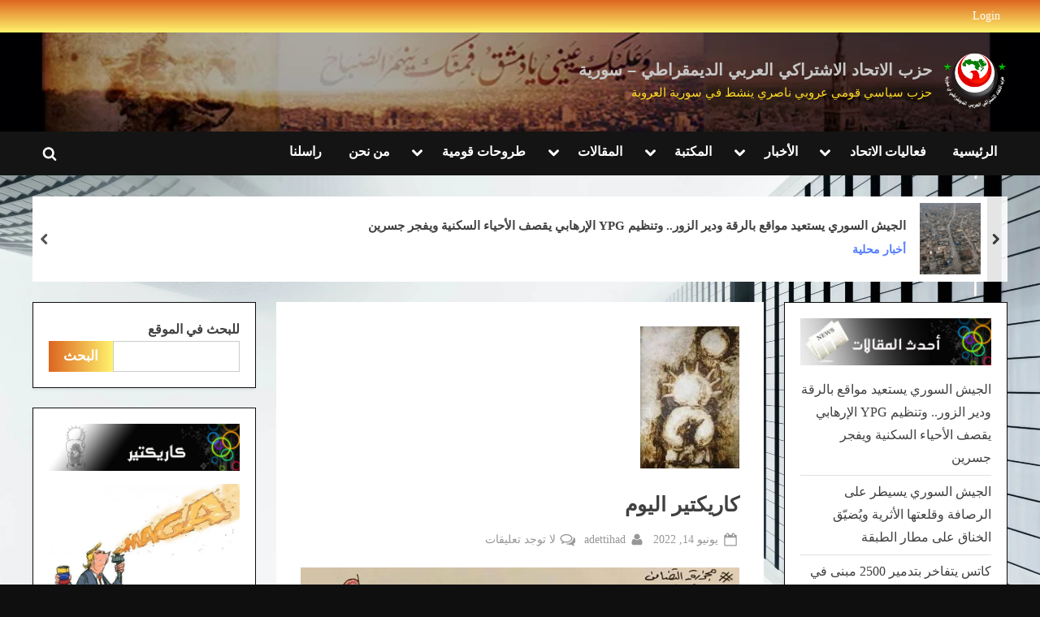

--- FILE ---
content_type: text/html; charset=UTF-8
request_url: https://ettihad-sy.com/%D9%83%D8%A7%D8%B1%D9%8A%D9%83%D8%AA%D9%8A%D8%B1-%D8%A7%D9%84%D9%8A%D9%88%D9%85-7/
body_size: 64696
content:
<!DOCTYPE html><html dir="rtl" lang="ar" prefix="og: https://ogp.me/ns#"><head><script data-no-optimize="1">var litespeed_docref=sessionStorage.getItem("litespeed_docref");litespeed_docref&&(Object.defineProperty(document,"referrer",{get:function(){return litespeed_docref}}),sessionStorage.removeItem("litespeed_docref"));</script> <meta charset="UTF-8"><meta name="viewport" content="width=device-width, initial-scale=1.0"><link rel="profile" href="https://gmpg.org/xfn/11"><style id="jetpack-boost-critical-css">@media all{.wp-block-group{box-sizing:border-box}.wp-block-image img{box-sizing:border-box;height:auto;max-width:100%;vertical-align:bottom}.wp-block-image .aligncenter{display:table}.wp-block-image .aligncenter{margin-left:auto;margin-right:auto}.wp-block-image figure{margin:0}.wp-block-latest-posts{box-sizing:border-box}.wp-block-latest-posts.wp-block-latest-posts__list{list-style:none}.wp-block-latest-posts.wp-block-latest-posts__list li{clear:both;overflow-wrap:break-word}:root :where(.wp-block-latest-posts.wp-block-latest-posts__list){padding-right:0}ul{box-sizing:border-box}.wp-block-search__button{margin-right:10px;word-break:normal}:where(.wp-block-search__button){border:1px solid #ccc;padding:6px 10px}.wp-block-search__inside-wrapper{display:flex;flex:auto;flex-wrap:nowrap;max-width:100%}.wp-block-search__label{width:100%}.wp-block-search__input{appearance:none;border:1px solid #949494;flex-grow:1;margin-left:0;margin-right:0;min-width:3rem;padding:8px;text-decoration:unset!important}:where(.wp-block-search__input){font-family:inherit;font-size:inherit;font-style:inherit;font-weight:inherit;letter-spacing:inherit;line-height:inherit;text-transform:inherit}.entry-content{counter-reset:footnotes}.has-text-align-center{text-align:center}.aligncenter{clear:both}.screen-reader-text{border:0;clip:rect(1px,1px,1px,1px);clip-path:inset(50%);height:1px;margin:-1px;overflow:hidden;padding:0;position:absolute;width:1px;word-wrap:normal!important}html :where(img[class*=wp-image-]){height:auto;max-width:100%}:where(figure){margin:0 0 1em}}@media all{.glide{position:relative;width:100%;box-sizing:border-box}.glide *{box-sizing:inherit}.glide__track{overflow:hidden}.glide__slides{position:relative;width:100%;list-style:none;backface-visibility:hidden;transform-style:preserve-3d;touch-action:pan-Y;overflow:hidden;padding:0;white-space:nowrap;display:flex;flex-wrap:nowrap;will-change:transform}.glide__slide{width:100%;height:100%;flex-shrink:0;white-space:normal;-webkit-touch-callout:none}.glide__slide a{-webkit-user-drag:none}.glide__arrows{-webkit-touch-callout:none}}@media all{html{line-height:1.15;-webkit-text-size-adjust:100%}body{margin:0}main{display:block}h1{font-size:1.94em;margin:.67em 0}a{background:0 0}img{border-style:none}button,input{font-family:inherit;font-size:100%;line-height:1.15;margin:0}button,input{overflow:visible}button{text-transform:none}[type=submit],button{-webkit-appearance:button}[type=search]{-webkit-appearance:textfield;outline-offset:-2px}*{box-sizing:inherit}html{box-sizing:border-box}body,button,input{color:#404040;font-family:Inter,Arial,Helvetica,sans-serif;font-size:16px;font-size:1rem;line-height:1.75}@media screen and (min-width:768px){body,button,input{font-size:17px;font-size:1.0625rem}}h1,h2{font-family:Lato,Helvetica,Arial,sans-serif;font-weight:700;line-height:1.5;clear:both}h2{font-size:1.78em;margin:.73em 0}p{margin-top:0;margin-bottom:1.5em}body{background:#ededed}ul{margin:0 0 1.5em;padding:0;list-style-position:inside}ul{list-style-type:disc}ul ul{list-style-type:circle}li>ul{margin-bottom:0;margin-right:1.5em}li:not(:first-child){padding-top:.2em}li:not(:last-child){padding-bottom:.2em}li>ul>li:first-child{padding-top:.4em}img{height:auto;max-width:100%}figure{margin:0 0 1em}a{text-decoration:underline}a{color:#166dd6}.wp-block-search .wp-block-search__button,button,input[type=submit]{position:relative;padding:.45em 1em .5em;line-height:1;font-weight:600;border-radius:0;border-color:transparent;color:#fff;background-image:linear-gradient(to left,#f3c841 0,#f69275 51%,#f3c841 100%);background-size:200%auto}input[type=email],input[type=search]{display:block;max-width:100%;padding:8px 10px;border:1px solid #ccc;border-radius:0;color:#666}input[type=email],input[type=search]{line-height:normal}.wp-block-image{margin-bottom:1.5em}.wp-block-image img{display:block}.wp-block-search .wp-block-search__inside-wrapper{display:flex}.wp-block-search .wp-block-search__input{border:1px solid #ccc}.wp-block-search .wp-block-search__button{margin-right:0}@media screen and (min-width:600px){.wp-block-search .wp-block-search__input{flex-wrap:nowrap}}.site{display:flex;flex-direction:column;min-height:100vh;overflow-x:hidden}.site-content{flex-grow:1}.u-wrapper{width:100%;margin-right:auto;margin-left:auto;padding-right:10px;padding-left:10px}@media screen and (min-width:576px){.u-wrapper{max-width:540px;padding-right:15px;padding-left:15px}}@media screen and (min-width:768px){.u-wrapper{max-width:720px}}@media screen and (min-width:992px){.u-wrapper{max-width:960px}}@media screen and (min-width:1200px){.u-wrapper{max-width:1140px}}@media screen and (min-width:1280px){body.double-sidebar .u-wrapper{max-width:1230px}}@media screen and (min-width:1360px){body.double-sidebar .u-wrapper{max-width:1280px}}@media screen and (min-width:1400px){body.double-sidebar .u-wrapper{max-width:1320px}}.pb-content-sidebar{display:flex;flex-wrap:wrap;justify-content:center;align-items:flex-start;margin-top:1.5em}.pb-content-sidebar:after{content:"";width:100%}.site-main{max-width:670px;width:100%;flex-basis:100%;margin-bottom:1.5em}.c-sidebar{max-width:310px;min-width:260px;flex-grow:1;flex-basis:30%}.c-sidebar-left{order:1}.c-sidebar-right{order:2}.c-sidebar .widget,.site-main{padding:14px;background:#fff}.site-main{border:1px solid #fff}.c-sidebar .widget{border:1px solid #fafafa;box-shadow:-1px 2px 3px rgba(0,0,0,.07)}@media screen and (min-width:350px){.c-sidebar{max-width:330px}.c-sidebar .widget{padding:19px 24px}body.double-sidebar .c-sidebar{min-width:330px}}@media screen and (min-width:576px){.site-main{padding:24px 34px}.c-sidebar{max-width:340px}.c-sidebar .widget{padding:24px 29px}}@media screen and (min-width:768px){body.double-sidebar .pb-content-sidebar{flex-wrap:wrap}body.double-sidebar .pb-content-sidebar:after{content:""}body.double-sidebar .c-sidebar{max-width:320px}body.double-sidebar .c-sidebar .widget{padding-right:24px;padding-left:24px}body.double-sidebar .c-sidebar-left,body.double-sidebar .c-sidebar-right{margin-right:auto;margin-left:auto}}@media screen and (min-width:1024px){.pb-content-sidebar{flex-wrap:nowrap}.pb-content-sidebar:after{content:none}.site-main{padding-top:29px;padding-bottom:29px}body.double-sidebar .site-main{max-width:750px;padding-right:49px;padding-left:49px}}@media screen and (min-width:1200px){.c-sidebar{max-width:340px}}@media screen and (min-width:1280px){body.double-sidebar .site-main{max-width:600px;padding-right:29px;padding-left:29px}body.double-sidebar .pb-content-sidebar{flex-wrap:nowrap}body.double-sidebar .pb-content-sidebar:after{content:none}body.double-sidebar .c-sidebar{min-width:260px}body.double-sidebar .c-sidebar-left{order:-1;margin-right:0;margin-left:25px}body.double-sidebar .c-sidebar-right{order:1;margin-right:25px;margin-left:0}body.double-sidebar .c-sidebar .widget{padding:19px}}@media screen and (min-width:1360px){body.double-sidebar .site-main{max-width:660px}}.top-navbar{background:linear-gradient(0deg,#166dd6 0,#1257ab 100%);color:#fff}.top-menus{display:flex;flex-wrap:wrap;justify-content:center;align-items:center;line-height:1.6em}.top-menus .menu{list-style-type:none;margin:0;padding:0;display:inline-flex;flex-wrap:wrap;justify-content:center;align-items:center}.top-menus li{padding:.4rem .75rem;border:1px solid rgba(255,255,255,.25);margin-bottom:0;margin-right:-1px}@media screen and (min-width:768px){.top-menus{justify-content:flex-start}.top-menus>nav{flex-grow:1}}.top-navigation{font-size:.8em}.top-navigation a{text-decoration:none;color:#fff;border-bottom:2px solid transparent}@media screen and (min-width:768px){.top-navigation{flex-basis:62%;text-align:left}.top-navigation .menu{justify-content:flex-end}}.site-branding{padding:1em 0;background-color:#fff;background-position:center center;background-size:contain;background-repeat:repeat}.site-branding-wrap{display:flex;flex-wrap:wrap;justify-content:center;align-items:center}.site-logo-title{max-width:600px;display:flex;align-items:center}@media screen and (min-width:768px){.site-branding-wrap{flex-wrap:nowrap;justify-content:space-between}}.site-branding .custom-logo-link img{display:block;max-width:12em;max-height:3.55em;width:auto;height:auto}.site-branding .custom-logo-link{color:#404040}.site-logo-title:not(.site-logo-only) .custom-logo-link{margin-left:.75rem}.site-tagline,.site-title{margin:0}.site-title{font-family:Lato,Helvetica,Arial,sans-serif;font-size:1.2em;line-height:1.5;font-weight:700;word-break:break-word}.site-title a{text-decoration:none}.site-title,.site-title a{color:#404040}.site-tagline{font-size:.8em;color:#979797}.logo--sm-size-2 .custom-logo-link img{max-width:13.5em;max-height:3.85em}.site-title--sm-size-1{font-size:1.1em}.tagline--sm-size-1{font-size:.75em}@media screen and (min-width:576px){.logo--md-size-3 .custom-logo-link img{max-width:15em;max-height:4.15em}.site-title--md-size-2{font-size:1.2em}.tagline--md-size-3{font-size:.85em}}@media screen and (min-width:1200px){.logo--lg-size-5 .custom-logo-link img{max-width:18em;max-height:4.75em}.site-title--lg-size-4{font-size:1.4em}.tagline--lg-size-4{font-size:.9em}}.primary-navbar{padding:.5em 0;font-size:.95em;font-weight:600;background:#166dd6;color:#fff}.main-navigation ul{display:none;list-style-type:none;margin:0;padding:0}.main-navigation{display:flex;flex-direction:column}.primary-menu-toggle{align-self:flex-end;display:inline-block;padding:.35em .4em}.primary-menu-toggle .svg-icon{width:1.55em;height:1.55em}.main-navigation:not(.toggled) .primary-menu-toggle .svg-icon:last-child{display:none}.main-navigation li{position:relative;display:flex;flex-wrap:wrap;justify-content:space-between;align-items:center;padding:.4em}.main-navigation li>a{flex-basis:auto;width:100%}.main-navigation li.menu-item-has-children>a{width:calc(100% - 35px)}.main-navigation-arrow-btn{width:30px;flex-shrink:0;padding:5px 6px;border:none;background:0 0;color:#fff}.main-navigation-arrow-btn .svg-icon{width:.95em;height:.95em}.main-navigation ul ul{position:absolute;right:30px;width:calc(100% - 15px);flex-grow:0;flex-shrink:0;display:block;padding:0;opacity:0;height:0;overflow:hidden;background:#166dd6;z-index:-1}.main-navigation ul li,.main-navigation ul ul li{border-top:1px solid rgba(255,255,255,.25)}.main-navigation a{text-decoration:none;padding:.3em .5em;color:#fff}@media screen and (min-width:768px){.primary-navbar{padding:.25em 0}.main-navigation ul{display:flex;flex-wrap:wrap}.primary-menu-toggle{display:none}.main-navigation{display:block}.main-navigation>div{max-width:100%}.main-navigation ul li{border:0}.main-navigation .menu>li:first-child{padding:.2em 0 .2em .2em}.main-navigation .menu>li:not(:first-child),.main-navigation ul ul li{padding:.2em}.main-navigation .menu>li.menu-item-has-children>a{width:auto}.main-navigation-arrow-btn{margin-right:2px}.main-navigation ul ul{width:auto;right:15%}.main-navigation ul ul li{width:240px}}.primary-menu-search .primary-menu-search-toggle{display:none;width:32px;height:32px;justify-content:center;align-items:center;padding:.5em}.primary-menu-search-toggle .svg-icon{width:1em;height:1em}.primary-menu-search .search-form-wrap{min-width:250px}.primary-menu-search .search-form{flex-wrap:nowrap;padding:.4em;overflow-x:auto;background:#fff;box-shadow:-1px 2px 3px rgba(0,0,0,.07);z-index:0}.main-navigation:not(.toggled) .primary-menu-search .search-form{z-index:99995}.primary-menu-search .search-form>.search-submit{max-width:100%}.main-navigation .primary-menu-search{justify-content:center;align-items:center;padding-top:1.6em}@media screen and (min-width:320px){.primary-menu-search .search-form>label{max-width:180px}}@media screen and (min-width:350px){.primary-menu-search .search-form>label{max-width:200px}}@media screen and (min-width:768px){.primary-menu-search .primary-menu-search-toggle{display:inline-flex}.primary-menu-search .search-form>label{max-width:210px}.main-navigation .primary-menu-search{display:flex;justify-content:flex-end;margin-right:auto;padding-top:.4em}.primary-menu-search .search-form-wrap{position:absolute;top:calc(100% + 8px);left:calc(100% - 32px)}.primary-menu-search-toggle .svg-icon:nth-of-type(2),.primary-menu-search:not(.toggled) .search-form-wrap{display:none}.primary-menu-search .search-form:before{content:"";position:absolute;top:-18px;right:calc(100% - 9px);border:9px solid transparent;border-bottom-color:rgba(255,255,255,.8);transform:translateX(50%)}}.updated:not(.published){display:none}.pb-singular>.post-thumbnail{display:block}.pb-singular>.post-thumbnail{margin-bottom:1.5em}.pb-singular>.post-thumbnail img{display:block}.pb-article .entry-header>.entry-title{margin-top:0;margin-bottom:.45em;font-size:1.46em;word-break:break-word}.entry-title{color:#404040}.entry-meta{font-size:.85em}.entry-meta{margin-bottom:1.1em}.entry-meta>*{display:inline-block;margin:0 0 .4em .4em}.entry-meta a{display:inline-block;vertical-align:middle;text-decoration:none}.entry-meta .svg-icon,.entry-meta a{color:#979797}.entry-meta .svg-icon{width:1.5em;height:1.5em;padding:.1em}.entry-meta .posted-by .svg-icon{margin-left:-.1em}.entry-meta .comments-link .svg-icon{margin-left:.3em}.custom-logo-link{display:inline-block}.svg-icon{display:inline-block;vertical-align:middle;line-height:1em}.svg-icon{fill:currentColor}.widget{margin:0 0 1.5em}.widget h2{font-size:1.1em}.c-sidebar{width:100%;font-size:.95em;color:#404040}.c-sidebar .widget_block h2:first-child{margin-bottom:1.5em;padding-bottom:.5em;border-bottom:2px solid #eee}.c-sidebar .widget_block h2:first-child:after{content:"";background:#166dd6;position:absolute;right:0;bottom:-2px;height:1px;width:10%}.widget_block h2:first-child{position:relative;margin-top:0;font-size:1.1em}.search-form{display:flex}.search-form>label{max-width:65%;width:100%;margin-bottom:0}.search-form>.search-submit{max-width:35%;width:auto}@media screen and (min-width:350px){.search-form{flex-wrap:wrap}.search-form>.search-submit,.search-form>label{max-width:-moz-fit-content;max-width:fit-content;width:auto}}.widget ul{margin:0;padding:0;list-style-position:inside}.widget ul{list-style-type:none}.widget li:not(:first-child){padding-top:.4em}.widget li:not(:last-child){padding-bottom:.4em}.c-sidebar .widget li:not(:last-child){border-bottom:1px solid #e1e1e1}.c-sidebar a{color:#404040}.widget li a{text-decoration:none}.go-to-top{position:fixed;bottom:30px;left:30px;display:flex;flex-direction:column;justify-content:center;align-items:center;width:32px;height:32px;line-height:32px;border-radius:50%;opacity:0;visibility:hidden;z-index:9999;background:rgba(0,0,0,.35);box-shadow:0 0 10px rgba(0,0,0,.05)}.go-to-top:after{content:"";border-right:6px solid transparent;border-left:6px solid transparent;border-bottom:11px solid #fff;position:relative;bottom:1px}@media screen and (min-width:1024px){.go-to-top{width:34px;height:34px;line-height:34px}.go-to-top:after{border-right-width:7px;border-left-width:7px;border-bottom-width:12px}}.screen-reader-text{border:0;clip:rect(1px,1px,1px,1px);clip-path:inset(50%);height:1px;margin:-1px;overflow:hidden;padding:0;position:absolute!important;width:1px;word-wrap:normal!important}.aligncenter{clear:both;display:block;margin-right:auto;margin-left:auto;margin-bottom:1.5em}.c-sidebar .widget:after,.entry-content:after,.entry-content:before,.site-content:after,.site-content:before{content:"";display:table;table-layout:fixed}.c-sidebar .widget:after,.entry-content:after,.site-content:after{clear:both}}@media all{body,button,input{font-family:"IBM Plex Serif",Georgia,"Times New Roman",serif}.site-title,h1,h2{font-family:Lora,Cambria,sans-serif}a{color:#537cff}.wp-block-search .wp-block-search__button,button,input[type=submit]{background-image:linear-gradient(to left,#406dff 0,#537cff 51%,#406dff 100%)}.wp-block-search .wp-block-search__button,button,input[type=submit]{padding-top:6px;padding-bottom:8px}.top-navbar{padding:.1em 0;background:linear-gradient(0deg,#537cff 0,#406dff 100%)}.top-menus li{padding:.3rem .6rem;border:0}.top-navigation{font-size:.85em}@media screen and (min-width:768px){.top-navigation{text-align:right}.top-navigation .menu{justify-content:flex-start}}.site-branding{padding-top:1.1em;padding-bottom:1.3em}.main-navigation li,.main-navigation ul ul li,.primary-navbar{padding:0}@media screen and (min-width:768px){.main-navigation .menu>li:first-child{padding:0 0 0 .2em}.main-navigation .menu>li:not(:first-child){padding:0 .2em}}.main-navigation ul ul,.primary-navbar{background:#1c1c21}.primary-menu-toggle .svg-icon{width:1.7em;height:1.75em}.main-navigation-arrow-btn{align-self:stretch}.main-navigation-arrow-btn .svg-icon{width:1em;height:1em;vertical-align:baseline}.main-navigation a{position:relative;padding:.7em .8em .95em}.main-navigation .menu>.menu-item>a:before{position:absolute;top:-6px;right:0;height:6px;width:100%;border-radius:8px 3px 0 0;opacity:0}.main-navigation .menu>.current-menu-parent>a:before{opacity:1}.main-navigation .menu .current-menu-parent>a,.main-navigation .menu>.menu-item>a:before{background:#ff4056}@media screen and (min-width:768px){.main-navigation-arrow-btn{align-self:center}.main-navigation .menu>.current-menu-parent>a:before,.main-navigation .menu>.menu-item>a:before{content:""}}.primary-navbar .primary-menu-search .primary-menu-search-toggle{width:36px;height:36px;padding:.5em}.primary-navbar .primary-menu-search-toggle .svg-icon{width:1.1em;height:1.1em}.primary-navbar .main-navigation .primary-menu-search{padding-top:1.6em;padding-bottom:.8em}@media screen and (min-width:768px){.primary-navbar .main-navigation .primary-menu-search{padding-bottom:0}}.carousel-posts{position:relative;color:#404040}.header-carousel-posts{margin-top:1.5em}.carousel-posts .glide__slides{margin:0 25px}.carousel-posts .glide__slide{display:flex;height:105px;margin:0;padding:.5em 0;background:#fff}.carousel-posts .carousel-post-image-wrap{min-width:60px;max-width:75px;margin-right:.5em;overflow:hidden}.carousel-posts .carousel-post-image{display:block;width:100%;height:100%;-o-object-fit:cover;object-fit:cover}.carousel-posts .carousel-post-title-wrap{display:flex;flex-direction:column;justify-content:center;margin:0 1em;word-break:break-word;word-wrap:break-word;padding-left:.5em}@media screen and (min-width:1024px){.carousel-posts .carousel-post-title-wrap{padding-left:.25em}}.carousel-post-taxonomy-link,.carousel-posts .carousel-post-title-link{font-size:.9em;overflow:hidden;text-overflow:ellipsis;display:-webkit-box;-webkit-box-orient:vertical}.carousel-posts .carousel-post-title-link{text-decoration:none;font-weight:600;color:inherit;-webkit-line-clamp:2}.carousel-post-taxonomy-link{margin:.25em 0;-webkit-line-clamp:1}.carousel-post-taxonomy-link{text-decoration:none;font-size:.85em;font-weight:600}.carousel-posts .glide__arrow{position:absolute;top:0;width:30px;height:100%;padding:6px 8px;border:0;display:flex;justify-content:center;align-items:center;text-align:center;background:#fff;color:inherit;opacity:.9}.carousel-posts .glide__arrow--left{left:0}.carousel-posts .glide__arrow--right{right:0}.carousel-posts .glide__arrow--left .svg-icon{transform:rotate(90deg)}.carousel-posts .glide__arrow--right .svg-icon{transform:rotate(-90deg)}.carousel-posts .glide__arrow .svg-icon{width:1em;height:1em}.c-sidebar .widget_block h2:first-child:after{background:#537cff}}@media all{.screen-reader-text{border:0;clip:rect(1px,1px,1px,1px);clip-path:inset(50%);height:1px;margin:-1px;overflow:hidden;padding:0;position:absolute!important;width:1px;word-wrap:normal!important}.jetpack-subscribe-modal{background-color:initial;height:100%;overflow:auto;position:fixed;right:0;top:0;visibility:hidden;width:100%;z-index:50000}}@media all{div.wpforms-container-full,div.wpforms-container-full .wpforms-form *{background:0 0;border:0 none;border-radius:0;-webkit-border-radius:0;-moz-border-radius:0;float:none;font-size:100%;height:auto;letter-spacing:normal;list-style:none;outline:0;position:static;text-decoration:none;text-indent:0;text-shadow:none;text-transform:none;width:auto;visibility:visible;overflow:visible;margin:0;padding:0;box-sizing:border-box;-webkit-box-sizing:border-box;-moz-box-sizing:border-box;-webkit-box-shadow:none;-moz-box-shadow:none;-ms-box-shadow:none;-o-box-shadow:none;box-shadow:none}div.wpforms-container-full{margin-left:auto;margin-right:auto}div.wpforms-container-full .wpforms-form button,div.wpforms-container-full .wpforms-form input,div.wpforms-container-full .wpforms-form label{margin:0;border:0;padding:0;display:inline-block;vertical-align:middle;background:0 0;height:auto;-webkit-box-sizing:border-box;-moz-box-sizing:border-box;box-sizing:border-box}div.wpforms-container-full .wpforms-form input.wpforms-field-large{max-width:100%}div.wpforms-container-full .wpforms-form .wpforms-field{padding:10px 0;clear:both}div.wpforms-container-full .wpforms-form .wpforms-field-description{font-size:13px;line-height:1.3;margin:8px 0 0 0;word-break:break-word;word-wrap:break-word}div.wpforms-container-full .wpforms-form .wpforms-field-label{display:block;font-weight:700;font-size:16px;float:none;line-height:1.3;margin:0 0 4px 0;padding:0;word-break:break-word;word-wrap:break-word}div.wpforms-container-full .wpforms-form .wpforms-required-label{color:red;font-weight:400}div.wpforms-container-full .wpforms-form input[type=email]{background-color:#fff;box-sizing:border-box;border-radius:2px;color:#333;-webkit-box-sizing:border-box;-moz-box-sizing:border-box;display:block;float:none;font-size:16px;font-family:inherit;border:1px solid #ccc;padding:6px 10px;height:38px;width:100%;line-height:1.3}div.wpforms-container-full .wpforms-form button[type=submit]{background-color:#eee;border:1px solid #ddd;color:#333;font-size:1em;font-family:inherit;padding:10px 15px}div.wpforms-container-full .wpforms-form noscript.wpforms-error-noscript{color:#900}div.wpforms-container-full .wpforms-form .wpforms-recaptcha-container{padding:10px 0 20px 0;clear:both}div.wpforms-container-full .wpforms-form .wpforms-submit-container{padding:10px 0 0 0;clear:both;position:relative}div.wpforms-container-full .wpforms-form .wpforms-submit-spinner{margin-left:.5em;display:inline-block;vertical-align:middle;max-width:26px}div.wpforms-container-full{margin:24px auto}@media only screen and (max-width:600px){div.wpforms-container-full .wpforms-form .wpforms-field:not(.wpforms-field-phone):not(.wpforms-field-select-style-modern):not(.wpforms-field-radio):not(.wpforms-field-checkbox):not(.wpforms-field-layout){overflow-x:hidden}div.wpforms-container-full .wpforms-form .wpforms-field{padding-right:1px;padding-left:1px}div.wpforms-container-full .wpforms-form .wpforms-field>*{max-width:100%}div.wpforms-container-full .wpforms-form input.wpforms-field-large{max-width:100%}}}</style><title>كاريكتير اليوم - حزب الاتحاد الاشتراكي العربي الديمقراطي - سورية</title><meta name="robots" content="max-image-preview:large" /><meta name="author" content="adettihad"/><link rel="canonical" href="https://ettihad-sy.com/%d9%83%d8%a7%d8%b1%d9%8a%d9%83%d8%aa%d9%8a%d8%b1-%d8%a7%d9%84%d9%8a%d9%88%d9%85-7/" /><meta name="generator" content="All in One SEO (AIOSEO) 4.9.3" /><meta property="og:locale" content="ar_AR" /><meta property="og:site_name" content="حزب الاتحاد الاشتراكي العربي الديمقراطي - سورية - حزب سياسي قومي عروبي ناصري ينشط في سورية العروبة" /><meta property="og:type" content="article" /><meta property="og:title" content="كاريكتير اليوم - حزب الاتحاد الاشتراكي العربي الديمقراطي - سورية" /><meta property="og:url" content="https://ettihad-sy.com/%d9%83%d8%a7%d8%b1%d9%8a%d9%83%d8%aa%d9%8a%d8%b1-%d8%a7%d9%84%d9%8a%d9%88%d9%85-7/" /><meta property="og:image" content="https://i0.wp.com/ettihad-sy.com/wp-content/uploads/2022/03/-اتحاد-الرسمي-02-01-01-e1646765173230.png?fit=650650&#038;ssl=1" /><meta property="og:image:secure_url" content="https://i0.wp.com/ettihad-sy.com/wp-content/uploads/2022/03/-اتحاد-الرسمي-02-01-01-e1646765173230.png?fit=650650&#038;ssl=1" /><meta property="article:published_time" content="2022-06-14T10:11:02+00:00" /><meta property="article:modified_time" content="2022-06-14T10:11:09+00:00" /><meta name="twitter:card" content="summary_large_image" /><meta name="twitter:title" content="كاريكتير اليوم - حزب الاتحاد الاشتراكي العربي الديمقراطي - سورية" /><meta name="twitter:image" content="https://i0.wp.com/ettihad-sy.com/wp-content/uploads/2022/03/-اتحاد-الرسمي-02-01-01-e1646765173230.png?fit=650650&amp;ssl=1" /> <script type="application/ld+json" class="aioseo-schema">{"@context":"https:\/\/schema.org","@graph":[{"@type":"BlogPosting","@id":"https:\/\/ettihad-sy.com\/%d9%83%d8%a7%d8%b1%d9%8a%d9%83%d8%aa%d9%8a%d8%b1-%d8%a7%d9%84%d9%8a%d9%88%d9%85-7\/#blogposting","name":"\u0643\u0627\u0631\u064a\u0643\u062a\u064a\u0631 \u0627\u0644\u064a\u0648\u0645 - \u062d\u0632\u0628 \u0627\u0644\u0627\u062a\u062d\u0627\u062f \u0627\u0644\u0627\u0634\u062a\u0631\u0627\u0643\u064a \u0627\u0644\u0639\u0631\u0628\u064a \u0627\u0644\u062f\u064a\u0645\u0642\u0631\u0627\u0637\u064a - \u0633\u0648\u0631\u064a\u0629","headline":"\u0643\u0627\u0631\u064a\u0643\u062a\u064a\u0631 \u0627\u0644\u064a\u0648\u0645","author":{"@id":"https:\/\/ettihad-sy.com\/author\/adettihad\/#author"},"publisher":{"@id":"https:\/\/ettihad-sy.com\/#organization"},"image":{"@type":"ImageObject","url":"https:\/\/ettihad-sy.com\/wp-content\/uploads\/2022\/03\/581511_444174795663572_869442471_n-e1646489879713.jpg","width":122,"height":175},"datePublished":"2022-06-14T10:11:02+00:00","dateModified":"2022-06-14T10:11:09+00:00","inLanguage":"ar","mainEntityOfPage":{"@id":"https:\/\/ettihad-sy.com\/%d9%83%d8%a7%d8%b1%d9%8a%d9%83%d8%aa%d9%8a%d8%b1-%d8%a7%d9%84%d9%8a%d9%88%d9%85-7\/#webpage"},"isPartOf":{"@id":"https:\/\/ettihad-sy.com\/%d9%83%d8%a7%d8%b1%d9%8a%d9%83%d8%aa%d9%8a%d8%b1-%d8%a7%d9%84%d9%8a%d9%88%d9%85-7\/#webpage"},"articleSection":"\u0643\u0627\u0631\u064a\u0643\u0627\u062a\u064a\u0631"},{"@type":"BreadcrumbList","@id":"https:\/\/ettihad-sy.com\/%d9%83%d8%a7%d8%b1%d9%8a%d9%83%d8%aa%d9%8a%d8%b1-%d8%a7%d9%84%d9%8a%d9%88%d9%85-7\/#breadcrumblist","itemListElement":[{"@type":"ListItem","@id":"https:\/\/ettihad-sy.com#listItem","position":1,"name":"Home","item":"https:\/\/ettihad-sy.com","nextItem":{"@type":"ListItem","@id":"https:\/\/ettihad-sy.com\/category\/%d8%a7%d9%84%d8%a3%d8%ae%d8%a8%d8%a7%d8%b1\/#listItem","name":"\u0627\u0644\u0623\u062e\u0628\u0627\u0631"}},{"@type":"ListItem","@id":"https:\/\/ettihad-sy.com\/category\/%d8%a7%d9%84%d8%a3%d8%ae%d8%a8%d8%a7%d8%b1\/#listItem","position":2,"name":"\u0627\u0644\u0623\u062e\u0628\u0627\u0631","item":"https:\/\/ettihad-sy.com\/category\/%d8%a7%d9%84%d8%a3%d8%ae%d8%a8%d8%a7%d8%b1\/","nextItem":{"@type":"ListItem","@id":"https:\/\/ettihad-sy.com\/category\/%d8%a7%d9%84%d8%a3%d8%ae%d8%a8%d8%a7%d8%b1\/%d9%83%d8%a7%d8%b1%d9%8a%d9%83%d8%a7%d8%aa%d9%8a%d8%b1\/#listItem","name":"\u0643\u0627\u0631\u064a\u0643\u0627\u062a\u064a\u0631"},"previousItem":{"@type":"ListItem","@id":"https:\/\/ettihad-sy.com#listItem","name":"Home"}},{"@type":"ListItem","@id":"https:\/\/ettihad-sy.com\/category\/%d8%a7%d9%84%d8%a3%d8%ae%d8%a8%d8%a7%d8%b1\/%d9%83%d8%a7%d8%b1%d9%8a%d9%83%d8%a7%d8%aa%d9%8a%d8%b1\/#listItem","position":3,"name":"\u0643\u0627\u0631\u064a\u0643\u0627\u062a\u064a\u0631","item":"https:\/\/ettihad-sy.com\/category\/%d8%a7%d9%84%d8%a3%d8%ae%d8%a8%d8%a7%d8%b1\/%d9%83%d8%a7%d8%b1%d9%8a%d9%83%d8%a7%d8%aa%d9%8a%d8%b1\/","nextItem":{"@type":"ListItem","@id":"https:\/\/ettihad-sy.com\/%d9%83%d8%a7%d8%b1%d9%8a%d9%83%d8%aa%d9%8a%d8%b1-%d8%a7%d9%84%d9%8a%d9%88%d9%85-7\/#listItem","name":"\u0643\u0627\u0631\u064a\u0643\u062a\u064a\u0631 \u0627\u0644\u064a\u0648\u0645"},"previousItem":{"@type":"ListItem","@id":"https:\/\/ettihad-sy.com\/category\/%d8%a7%d9%84%d8%a3%d8%ae%d8%a8%d8%a7%d8%b1\/#listItem","name":"\u0627\u0644\u0623\u062e\u0628\u0627\u0631"}},{"@type":"ListItem","@id":"https:\/\/ettihad-sy.com\/%d9%83%d8%a7%d8%b1%d9%8a%d9%83%d8%aa%d9%8a%d8%b1-%d8%a7%d9%84%d9%8a%d9%88%d9%85-7\/#listItem","position":4,"name":"\u0643\u0627\u0631\u064a\u0643\u062a\u064a\u0631 \u0627\u0644\u064a\u0648\u0645","previousItem":{"@type":"ListItem","@id":"https:\/\/ettihad-sy.com\/category\/%d8%a7%d9%84%d8%a3%d8%ae%d8%a8%d8%a7%d8%b1\/%d9%83%d8%a7%d8%b1%d9%8a%d9%83%d8%a7%d8%aa%d9%8a%d8%b1\/#listItem","name":"\u0643\u0627\u0631\u064a\u0643\u0627\u062a\u064a\u0631"}}]},{"@type":"Organization","@id":"https:\/\/ettihad-sy.com\/#organization","name":"\u062d\u0632\u0628 \u0627\u0644\u0627\u062a\u062d\u0627\u062f \u0627\u0644\u0627\u0634\u062a\u0631\u0627\u0643\u064a \u0627\u0644\u0639\u0631\u0628\u064a \u0627\u0644\u062f\u064a\u0645\u0642\u0631\u0627\u0637\u064a - \u0633\u0648\u0631\u064a\u0629","description":"\u062d\u0632\u0628 \u0633\u064a\u0627\u0633\u064a \u0642\u0648\u0645\u064a \u0639\u0631\u0648\u0628\u064a \u0646\u0627\u0635\u0631\u064a \u064a\u0646\u0634\u0637 \u0641\u064a \u0633\u0648\u0631\u064a\u0629 \u0627\u0644\u0639\u0631\u0648\u0628\u0629","url":"https:\/\/ettihad-sy.com\/","logo":{"@type":"ImageObject","url":"https:\/\/ettihad-sy.com\/wp-content\/uploads\/2023\/10\/\u0644\u0648\u063a\u0648-\u0627\u062a\u062d\u0627\u062f-\u0627\u0644\u0631\u0633\u0645\u064a02-02.png","@id":"https:\/\/ettihad-sy.com\/%d9%83%d8%a7%d8%b1%d9%8a%d9%83%d8%aa%d9%8a%d8%b1-%d8%a7%d9%84%d9%8a%d9%88%d9%85-7\/#organizationLogo","width":563,"height":563},"image":{"@id":"https:\/\/ettihad-sy.com\/%d9%83%d8%a7%d8%b1%d9%8a%d9%83%d8%aa%d9%8a%d8%b1-%d8%a7%d9%84%d9%8a%d9%88%d9%85-7\/#organizationLogo"}},{"@type":"Person","@id":"https:\/\/ettihad-sy.com\/author\/adettihad\/#author","url":"https:\/\/ettihad-sy.com\/author\/adettihad\/","name":"adettihad","image":{"@type":"ImageObject","@id":"https:\/\/ettihad-sy.com\/%d9%83%d8%a7%d8%b1%d9%8a%d9%83%d8%aa%d9%8a%d8%b1-%d8%a7%d9%84%d9%8a%d9%88%d9%85-7\/#authorImage","url":"https:\/\/ettihad-sy.com\/wp-content\/litespeed\/avatar\/5eacfa113fb7b17daeaba6fd0ba23045.jpg?ver=1768636332","width":96,"height":96,"caption":"adettihad"}},{"@type":"WebPage","@id":"https:\/\/ettihad-sy.com\/%d9%83%d8%a7%d8%b1%d9%8a%d9%83%d8%aa%d9%8a%d8%b1-%d8%a7%d9%84%d9%8a%d9%88%d9%85-7\/#webpage","url":"https:\/\/ettihad-sy.com\/%d9%83%d8%a7%d8%b1%d9%8a%d9%83%d8%aa%d9%8a%d8%b1-%d8%a7%d9%84%d9%8a%d9%88%d9%85-7\/","name":"\u0643\u0627\u0631\u064a\u0643\u062a\u064a\u0631 \u0627\u0644\u064a\u0648\u0645 - \u062d\u0632\u0628 \u0627\u0644\u0627\u062a\u062d\u0627\u062f \u0627\u0644\u0627\u0634\u062a\u0631\u0627\u0643\u064a \u0627\u0644\u0639\u0631\u0628\u064a \u0627\u0644\u062f\u064a\u0645\u0642\u0631\u0627\u0637\u064a - \u0633\u0648\u0631\u064a\u0629","inLanguage":"ar","isPartOf":{"@id":"https:\/\/ettihad-sy.com\/#website"},"breadcrumb":{"@id":"https:\/\/ettihad-sy.com\/%d9%83%d8%a7%d8%b1%d9%8a%d9%83%d8%aa%d9%8a%d8%b1-%d8%a7%d9%84%d9%8a%d9%88%d9%85-7\/#breadcrumblist"},"author":{"@id":"https:\/\/ettihad-sy.com\/author\/adettihad\/#author"},"creator":{"@id":"https:\/\/ettihad-sy.com\/author\/adettihad\/#author"},"image":{"@type":"ImageObject","url":"https:\/\/ettihad-sy.com\/wp-content\/uploads\/2022\/03\/581511_444174795663572_869442471_n-e1646489879713.jpg","@id":"https:\/\/ettihad-sy.com\/%d9%83%d8%a7%d8%b1%d9%8a%d9%83%d8%aa%d9%8a%d8%b1-%d8%a7%d9%84%d9%8a%d9%88%d9%85-7\/#mainImage","width":122,"height":175},"primaryImageOfPage":{"@id":"https:\/\/ettihad-sy.com\/%d9%83%d8%a7%d8%b1%d9%8a%d9%83%d8%aa%d9%8a%d8%b1-%d8%a7%d9%84%d9%8a%d9%88%d9%85-7\/#mainImage"},"datePublished":"2022-06-14T10:11:02+00:00","dateModified":"2022-06-14T10:11:09+00:00"},{"@type":"WebSite","@id":"https:\/\/ettihad-sy.com\/#website","url":"https:\/\/ettihad-sy.com\/","name":"\u062d\u0632\u0628 \u0627\u0644\u0627\u062a\u062d\u0627\u062f \u0627\u0644\u0627\u0634\u062a\u0631\u0627\u0643\u064a \u0627\u0644\u0639\u0631\u0628\u064a \u0627\u0644\u062f\u064a\u0645\u0642\u0631\u0627\u0637\u064a - \u0633\u0648\u0631\u064a\u0629","description":"\u062d\u0632\u0628 \u0633\u064a\u0627\u0633\u064a \u0642\u0648\u0645\u064a \u0639\u0631\u0648\u0628\u064a \u0646\u0627\u0635\u0631\u064a \u064a\u0646\u0634\u0637 \u0641\u064a \u0633\u0648\u0631\u064a\u0629 \u0627\u0644\u0639\u0631\u0648\u0628\u0629","inLanguage":"ar","publisher":{"@id":"https:\/\/ettihad-sy.com\/#organization"}}]}</script> <link rel='dns-prefetch' href='//www.googletagmanager.com' /><link rel='dns-prefetch' href='//stats.wp.com' /><link rel='dns-prefetch' href='//v0.wordpress.com' /><link rel="alternate" type="application/rss+xml" title="حزب الاتحاد الاشتراكي العربي الديمقراطي - سورية &laquo; الخلاصة" href="https://ettihad-sy.com/feed/" /><link rel="alternate" type="application/rss+xml" title="حزب الاتحاد الاشتراكي العربي الديمقراطي - سورية &laquo; خلاصة التعليقات" href="https://ettihad-sy.com/comments/feed/" /><link rel="alternate" type="application/rss+xml" title="حزب الاتحاد الاشتراكي العربي الديمقراطي - سورية &laquo; كاريكتير اليوم خلاصة التعليقات" href="https://ettihad-sy.com/%d9%83%d8%a7%d8%b1%d9%8a%d9%83%d8%aa%d9%8a%d8%b1-%d8%a7%d9%84%d9%8a%d9%88%d9%85-7/feed/" /><link rel="alternate" title="oEmbed (JSON)" type="application/json+oembed" href="https://ettihad-sy.com/wp-json/oembed/1.0/embed?url=https%3A%2F%2Fettihad-sy.com%2F%25d9%2583%25d8%25a7%25d8%25b1%25d9%258a%25d9%2583%25d8%25aa%25d9%258a%25d8%25b1-%25d8%25a7%25d9%2584%25d9%258a%25d9%2588%25d9%2585-7%2F" /><link rel="alternate" title="oEmbed (XML)" type="text/xml+oembed" href="https://ettihad-sy.com/wp-json/oembed/1.0/embed?url=https%3A%2F%2Fettihad-sy.com%2F%25d9%2583%25d8%25a7%25d8%25b1%25d9%258a%25d9%2583%25d8%25aa%25d9%258a%25d8%25b1-%25d8%25a7%25d9%2584%25d9%258a%25d9%2588%25d9%2585-7%2F&#038;format=xml" /><style id='wp-img-auto-sizes-contain-inline-css'>img:is([sizes=auto i],[sizes^="auto," i]){contain-intrinsic-size:3000px 1500px}
/*# sourceURL=wp-img-auto-sizes-contain-inline-css */</style><noscript><style id="litespeed-ccss">@media all{.wp-block-group{box-sizing:border-box}.wp-block-image img{box-sizing:border-box;height:auto;max-width:100%;vertical-align:bottom}.wp-block-image .aligncenter{display:table}.wp-block-image .aligncenter{margin-left:auto;margin-right:auto}.wp-block-image figure{margin:0}.wp-block-latest-posts{box-sizing:border-box}.wp-block-latest-posts.wp-block-latest-posts__list{list-style:none}.wp-block-latest-posts.wp-block-latest-posts__list li{clear:both;overflow-wrap:break-word}:root :where(.wp-block-latest-posts.wp-block-latest-posts__list){padding-right:0}ul{box-sizing:border-box}.wp-block-search__button{margin-right:10px;word-break:normal}:where(.wp-block-search__button){border:1px solid #ccc;padding:6px 10px}.wp-block-search__inside-wrapper{display:flex;flex:auto;flex-wrap:nowrap;max-width:100%}.wp-block-search__label{width:100%}.wp-block-search__input{appearance:none;border:1px solid #949494;flex-grow:1;margin-left:0;margin-right:0;min-width:3rem;padding:8px;text-decoration:unset!important}:where(.wp-block-search__input){font-family:inherit;font-size:inherit;font-style:inherit;font-weight:inherit;letter-spacing:inherit;line-height:inherit;text-transform:inherit}.entry-content{counter-reset:footnotes}.has-text-align-center{text-align:center}.aligncenter{clear:both}.screen-reader-text{border:0;clip:rect(1px,1px,1px,1px);clip-path:inset(50%);height:1px;margin:-1px;overflow:hidden;padding:0;position:absolute;width:1px;word-wrap:normal!important}html :where(img[class*=wp-image-]){height:auto;max-width:100%}:where(figure){margin:0 0 1em}}@media all{.glide{position:relative;width:100%;box-sizing:border-box}.glide *{box-sizing:inherit}.glide__track{overflow:hidden}.glide__slides{position:relative;width:100%;list-style:none;backface-visibility:hidden;transform-style:preserve-3d;touch-action:pan-Y;overflow:hidden;padding:0;white-space:nowrap;display:flex;flex-wrap:nowrap;will-change:transform}.glide__slide{width:100%;height:100%;flex-shrink:0;white-space:normal;-webkit-touch-callout:none}.glide__slide a{-webkit-user-drag:none}.glide__arrows{-webkit-touch-callout:none}}@media all{html{line-height:1.15;-webkit-text-size-adjust:100%}body{margin:0}main{display:block}h1{font-size:1.94em;margin:.67em 0}a{background:0 0}img{border-style:none}button,input{font-family:inherit;font-size:100%;line-height:1.15;margin:0}button,input{overflow:visible}button{text-transform:none}[type=submit],button{-webkit-appearance:button}[type=search]{-webkit-appearance:textfield;outline-offset:-2px}*{box-sizing:inherit}html{box-sizing:border-box}body,button,input{color:#404040;font-family:Inter,Arial,Helvetica,sans-serif;font-size:16px;font-size:1rem;line-height:1.75}@media screen and (min-width:768px){body,button,input{font-size:17px;font-size:1.0625rem}}h1{font-family:Lato,Helvetica,Arial,sans-serif;font-weight:700;line-height:1.5;clear:both}p{margin-top:0;margin-bottom:1.5em}body{background:#ededed}ul{margin:0 0 1.5em;padding:0;list-style-position:inside}ul{list-style-type:disc}ul ul{list-style-type:circle}li>ul{margin-bottom:0;margin-right:1.5em}li:not(:first-child){padding-top:.2em}li:not(:last-child){padding-bottom:.2em}li>ul>li:first-child{padding-top:.4em}img{height:auto;max-width:100%}figure{margin:0 0 1em}a{text-decoration:underline}a{color:#166dd6}.wp-block-search .wp-block-search__button,button,input[type=submit]{position:relative;padding:.45em 1em .5em;line-height:1;font-weight:600;border-radius:0;border-color:#fff0;color:#fff;background-image:linear-gradient(to left,#f3c841 0,#f69275 51%,#f3c841 100%);background-size:200%auto}input[type=search]{display:block;max-width:100%;padding:8px 10px;border:1px solid #ccc;border-radius:0;color:#666}input[type=search]{line-height:normal}.wp-block-image{margin-bottom:1.5em}.wp-block-image img{display:block}.wp-block-search .wp-block-search__inside-wrapper{display:flex}.wp-block-search .wp-block-search__input{border:1px solid #ccc}.wp-block-search .wp-block-search__button{margin-right:0}@media screen and (min-width:600px){.wp-block-search .wp-block-search__input{flex-wrap:nowrap}}.site{display:flex;flex-direction:column;min-height:100vh;overflow-x:hidden}.site-content{flex-grow:1}.u-wrapper{width:100%;margin-right:auto;margin-left:auto;padding-right:10px;padding-left:10px}@media screen and (min-width:576px){.u-wrapper{max-width:540px;padding-right:15px;padding-left:15px}}@media screen and (min-width:768px){.u-wrapper{max-width:720px}}@media screen and (min-width:992px){.u-wrapper{max-width:960px}}@media screen and (min-width:1200px){.u-wrapper{max-width:1140px}}@media screen and (min-width:1280px){body.double-sidebar .u-wrapper{max-width:1230px}}@media screen and (min-width:1360px){body.double-sidebar .u-wrapper{max-width:1280px}}@media screen and (min-width:1400px){body.double-sidebar .u-wrapper{max-width:1320px}}.pb-content-sidebar{display:flex;flex-wrap:wrap;justify-content:center;align-items:flex-start;margin-top:1.5em}.pb-content-sidebar:after{content:"";width:100%}.site-main{max-width:670px;width:100%;flex-basis:100%;margin-bottom:1.5em}.c-sidebar{max-width:310px;min-width:260px;flex-grow:1;flex-basis:30%}.c-sidebar-left{order:1}.c-sidebar-right{order:2}.c-sidebar .widget,.site-main{padding:14px;background:#fff}.site-main{border:1px solid #fff}.c-sidebar .widget{border:1px solid #fafafa;box-shadow:-1px 2px 3px rgb(0 0 0/.07)}@media screen and (min-width:350px){.c-sidebar{max-width:330px}.c-sidebar .widget{padding:19px 24px}body.double-sidebar .c-sidebar{min-width:330px}}@media screen and (min-width:576px){.site-main{padding:24px 34px}.c-sidebar{max-width:340px}.c-sidebar .widget{padding:24px 29px}}@media screen and (min-width:768px){body.double-sidebar .pb-content-sidebar{flex-wrap:wrap}body.double-sidebar .pb-content-sidebar:after{content:""}body.double-sidebar .c-sidebar{max-width:320px}body.double-sidebar .c-sidebar .widget{padding-right:24px;padding-left:24px}body.double-sidebar .c-sidebar-left,body.double-sidebar .c-sidebar-right{margin-right:auto;margin-left:auto}}@media screen and (min-width:1024px){.pb-content-sidebar{flex-wrap:nowrap}.pb-content-sidebar:after{content:none}.site-main{padding-top:29px;padding-bottom:29px}body.double-sidebar .site-main{max-width:750px;padding-right:49px;padding-left:49px}}@media screen and (min-width:1200px){.c-sidebar{max-width:340px}}@media screen and (min-width:1280px){body.double-sidebar .site-main{max-width:600px;padding-right:29px;padding-left:29px}body.double-sidebar .pb-content-sidebar{flex-wrap:nowrap}body.double-sidebar .pb-content-sidebar:after{content:none}body.double-sidebar .c-sidebar{min-width:260px}body.double-sidebar .c-sidebar-left{order:-1;margin-right:0;margin-left:25px}body.double-sidebar .c-sidebar-right{order:1;margin-right:25px;margin-left:0}body.double-sidebar .c-sidebar .widget{padding:19px}}@media screen and (min-width:1360px){body.double-sidebar .site-main{max-width:660px}}.top-navbar{background:linear-gradient(0deg,#166dd6 0,#1257ab 100%);color:#fff}.top-menus{display:flex;flex-wrap:wrap;justify-content:center;align-items:center;line-height:1.6em}.top-menus .menu{list-style-type:none;margin:0;padding:0;display:inline-flex;flex-wrap:wrap;justify-content:center;align-items:center}.top-menus li{padding:.4rem .75rem;border:1px solid rgb(255 255 255/.25);margin-bottom:0;margin-right:-1px}@media screen and (min-width:768px){.top-menus{justify-content:flex-start}.top-menus>nav{flex-grow:1}}.top-navigation{font-size:.8em}.top-navigation a{text-decoration:none;color:#fff;border-bottom:2px solid #fff0}@media screen and (min-width:768px){.top-navigation{flex-basis:62%;text-align:left}.top-navigation .menu{justify-content:flex-end}}.site-branding{padding:1em 0;background-color:#fff;background-position:center center;background-size:contain;background-repeat:repeat}.site-branding-wrap{display:flex;flex-wrap:wrap;justify-content:center;align-items:center}.site-logo-title{max-width:600px;display:flex;align-items:center}@media screen and (min-width:768px){.site-branding-wrap{flex-wrap:nowrap;justify-content:space-between}}.site-branding .custom-logo-link img{display:block;max-width:12em;max-height:3.55em;width:auto;height:auto}.site-branding .custom-logo-link{color:#404040}.site-logo-title:not(.site-logo-only) .custom-logo-link{margin-left:.75rem}.site-tagline,.site-title{margin:0}.site-title{font-family:Lato,Helvetica,Arial,sans-serif;font-size:1.2em;line-height:1.5;font-weight:700;word-break:break-word}.site-title a{text-decoration:none}.site-title,.site-title a{color:#404040}.site-tagline{font-size:.8em;color:#979797}.logo--sm-size-2 .custom-logo-link img{max-width:13.5em;max-height:3.85em}.site-title--sm-size-1{font-size:1.1em}.tagline--sm-size-1{font-size:.75em}@media screen and (min-width:576px){.logo--md-size-3 .custom-logo-link img{max-width:15em;max-height:4.15em}.site-title--md-size-2{font-size:1.2em}.tagline--md-size-3{font-size:.85em}}@media screen and (min-width:1200px){.logo--lg-size-5 .custom-logo-link img{max-width:18em;max-height:4.75em}.tagline--lg-size-4{font-size:.9em}}.primary-navbar{padding:.5em 0;font-size:.95em;font-weight:600;background:#166dd6;color:#fff}.main-navigation ul{display:none;list-style-type:none;margin:0;padding:0}.main-navigation{display:flex;flex-direction:column}.primary-menu-toggle{align-self:flex-end;display:inline-block;padding:.35em .4em}.primary-menu-toggle .svg-icon{width:1.55em;height:1.55em}.main-navigation:not(.toggled) .primary-menu-toggle .svg-icon:last-child{display:none}.main-navigation li{position:relative;display:flex;flex-wrap:wrap;justify-content:space-between;align-items:center;padding:.4em}.main-navigation li>a{flex-basis:auto;width:100%}.main-navigation li.menu-item-has-children>a{width:calc(100% - 35px)}.main-navigation-arrow-btn{width:30px;flex-shrink:0;padding:5px 6px;border:none;background:0 0;color:#fff}.main-navigation-arrow-btn .svg-icon{width:.95em;height:.95em}.main-navigation ul ul{position:absolute;right:30px;width:calc(100% - 15px);flex-grow:0;flex-shrink:0;display:block;padding:0;opacity:0;height:0;overflow:hidden;background:#166dd6;z-index:-1}.main-navigation ul li,.main-navigation ul ul li{border-top:1px solid rgb(255 255 255/.25)}.main-navigation a{text-decoration:none;padding:.3em .5em;color:#fff}@media screen and (min-width:768px){.primary-navbar{padding:.25em 0}.main-navigation ul{display:flex;flex-wrap:wrap}.primary-menu-toggle{display:none}.main-navigation{display:block}.main-navigation>div{max-width:100%}.main-navigation ul li{border:0}.main-navigation .menu>li:first-child{padding:.2em 0 .2em .2em}.main-navigation .menu>li:not(:first-child),.main-navigation ul ul li{padding:.2em}.main-navigation .menu>li.menu-item-has-children>a{width:auto}.main-navigation-arrow-btn{margin-right:2px}.main-navigation ul ul{width:auto;right:15%}.main-navigation ul ul li{width:240px}}.primary-menu-search .primary-menu-search-toggle{display:none;width:32px;height:32px;justify-content:center;align-items:center;padding:.5em}.primary-menu-search-toggle .svg-icon{width:1em;height:1em}.primary-menu-search .search-form-wrap{min-width:250px}.primary-menu-search .search-form{flex-wrap:nowrap;padding:.4em;overflow-x:auto;background:#fff;box-shadow:-1px 2px 3px rgb(0 0 0/.07);z-index:0}.main-navigation:not(.toggled) .primary-menu-search .search-form{z-index:99995}.primary-menu-search .search-form>.search-submit{max-width:100%}.main-navigation .primary-menu-search{justify-content:center;align-items:center;padding-top:1.6em}@media screen and (min-width:320px){.primary-menu-search .search-form>label{max-width:180px}}@media screen and (min-width:350px){.primary-menu-search .search-form>label{max-width:200px}}@media screen and (min-width:768px){.primary-menu-search .primary-menu-search-toggle{display:inline-flex}.primary-menu-search .search-form>label{max-width:210px}.main-navigation .primary-menu-search{display:flex;justify-content:flex-end;margin-right:auto;padding-top:.4em}.primary-menu-search .search-form-wrap{position:absolute;top:calc(100% + 8px);left:calc(100% - 32px)}.primary-menu-search-toggle .svg-icon:nth-of-type(2),.primary-menu-search:not(.toggled) .search-form-wrap{display:none}.primary-menu-search .search-form:before{content:"";position:absolute;top:-18px;right:calc(100% - 9px);border:9px solid #fff0;border-bottom-color:rgb(255 255 255/.8);transform:translateX(50%)}}.updated:not(.published){display:none}.pb-singular>.post-thumbnail{display:block}.pb-singular>.post-thumbnail{margin-bottom:1.5em}.pb-singular>.post-thumbnail img{display:block}.pb-article .entry-header>.entry-title{margin-top:0;margin-bottom:.45em;font-size:1.46em;word-break:break-word}.entry-title{color:#404040}.entry-meta{font-size:.85em}.entry-meta{margin-bottom:1.1em}.entry-meta>*{display:inline-block;margin:0 0 .4em .4em}.entry-meta a{display:inline-block;vertical-align:middle;text-decoration:none}.entry-meta .svg-icon,.entry-meta a{color:#979797}.entry-meta .svg-icon{width:1.5em;height:1.5em;padding:.1em}.entry-meta .posted-by .svg-icon{margin-left:-.1em}.entry-meta .comments-link .svg-icon{margin-left:.3em}.custom-logo-link{display:inline-block}.svg-icon{display:inline-block;vertical-align:middle;line-height:1em}.svg-icon{fill:currentColor}.widget{margin:0 0 1.5em}.c-sidebar{width:100%;font-size:.95em;color:#404040}.search-form{display:flex}.search-form>label{max-width:65%;width:100%;margin-bottom:0}.search-form>.search-submit{max-width:35%;width:auto}@media screen and (min-width:350px){.search-form{flex-wrap:wrap}.search-form>.search-submit,.search-form>label{max-width:-moz-fit-content;max-width:fit-content;width:auto}}.widget ul{margin:0;padding:0;list-style-position:inside}.widget ul{list-style-type:none}.widget li:not(:first-child){padding-top:.4em}.widget li:not(:last-child){padding-bottom:.4em}.c-sidebar .widget li:not(:last-child){border-bottom:1px solid #e1e1e1}.c-sidebar a{color:#404040}.widget li a{text-decoration:none}.go-to-top{position:fixed;bottom:30px;left:30px;display:flex;flex-direction:column;justify-content:center;align-items:center;width:32px;height:32px;line-height:32px;border-radius:50%;opacity:0;visibility:hidden;z-index:9999;background:rgb(0 0 0/.35);box-shadow:0 0 10px rgb(0 0 0/.05)}.go-to-top:after{content:"";border-right:6px solid #fff0;border-left:6px solid #fff0;border-bottom:11px solid #fff;position:relative;bottom:1px}@media screen and (min-width:1024px){.go-to-top{width:34px;height:34px;line-height:34px}.go-to-top:after{border-right-width:7px;border-left-width:7px;border-bottom-width:12px}}.screen-reader-text{border:0;clip:rect(1px,1px,1px,1px);clip-path:inset(50%);height:1px;margin:-1px;overflow:hidden;padding:0;position:absolute!important;width:1px;word-wrap:normal!important}.aligncenter{clear:both;display:block;margin-right:auto;margin-left:auto;margin-bottom:1.5em}.c-sidebar .widget:after,.entry-content:after,.entry-content:before,.site-content:after,.site-content:before{content:"";display:table;table-layout:fixed}.c-sidebar .widget:after,.entry-content:after,.site-content:after{clear:both}}@media all{body,button,input{font-family:"IBM Plex Serif",Georgia,"Times New Roman",serif}.site-title,h1{font-family:Lora,Cambria,sans-serif}a{color:#537cff}.wp-block-search .wp-block-search__button,button,input[type=submit]{background-image:linear-gradient(to left,#406dff 0,#537cff 51%,#406dff 100%)}.wp-block-search .wp-block-search__button,button,input[type=submit]{padding-top:6px;padding-bottom:8px}.top-navbar{padding:.1em 0;background:linear-gradient(0deg,#537cff 0,#406dff 100%)}.top-menus li{padding:.3rem .6rem;border:0}.top-navigation{font-size:.85em}@media screen and (min-width:768px){.top-navigation{text-align:right}.top-navigation .menu{justify-content:flex-start}}.site-branding{padding-top:1.1em;padding-bottom:1.3em}.main-navigation li,.main-navigation ul ul li,.primary-navbar{padding:0}@media screen and (min-width:768px){.main-navigation .menu>li:first-child{padding:0 0 0 .2em}.main-navigation .menu>li:not(:first-child){padding:0 .2em}}.main-navigation ul ul,.primary-navbar{background:#1c1c21}.primary-menu-toggle .svg-icon{width:1.7em;height:1.75em}.main-navigation-arrow-btn{align-self:stretch}.main-navigation-arrow-btn .svg-icon{width:1em;height:1em;vertical-align:baseline}.main-navigation a{position:relative;padding:.7em .8em .95em}.main-navigation .menu>.menu-item>a:before{position:absolute;top:-6px;right:0;height:6px;width:100%;border-radius:8px 3px 0 0;opacity:0}.main-navigation .menu>.current-menu-parent>a:before{opacity:1}.main-navigation .menu .current-menu-parent>a,.main-navigation .menu>.menu-item>a:before{background:#ff4056}@media screen and (min-width:768px){.main-navigation-arrow-btn{align-self:center}.main-navigation .menu>.current-menu-parent>a:before,.main-navigation .menu>.menu-item>a:before{content:""}}.primary-navbar .primary-menu-search .primary-menu-search-toggle{width:36px;height:36px;padding:.5em}.primary-navbar .primary-menu-search-toggle .svg-icon{width:1.1em;height:1.1em}.primary-navbar .main-navigation .primary-menu-search{padding-top:1.6em;padding-bottom:.8em}@media screen and (min-width:768px){.primary-navbar .main-navigation .primary-menu-search{padding-bottom:0}}.carousel-posts{position:relative;color:#404040}.header-carousel-posts{margin-top:1.5em}.carousel-posts .glide__slides{margin:0 25px}.carousel-posts .glide__slide{display:flex;height:105px;margin:0;padding:.5em 0;background:#fff}.carousel-posts .carousel-post-image-wrap{min-width:60px;max-width:75px;margin-right:.5em;overflow:hidden}.carousel-posts .carousel-post-image{display:block;width:100%;height:100%;-o-object-fit:cover;object-fit:cover}.carousel-posts .carousel-post-title-wrap{display:flex;flex-direction:column;justify-content:center;margin:0 1em;word-break:break-word;word-wrap:break-word;padding-left:.5em}@media screen and (min-width:1024px){.carousel-posts .carousel-post-title-wrap{padding-left:.25em}}.carousel-post-taxonomy-link,.carousel-posts .carousel-post-title-link{font-size:.9em;overflow:hidden;text-overflow:ellipsis;display:-webkit-box;-webkit-box-orient:vertical}.carousel-posts .carousel-post-title-link{text-decoration:none;font-weight:600;color:inherit;-webkit-line-clamp:2}.carousel-post-taxonomy-link{margin:.25em 0;-webkit-line-clamp:1}.carousel-post-taxonomy-link{text-decoration:none;font-size:.85em;font-weight:600}.carousel-posts .glide__arrow{position:absolute;top:0;width:30px;height:100%;padding:6px 8px;border:0;display:flex;justify-content:center;align-items:center;text-align:center;background:#fff;color:inherit;opacity:.9}.carousel-posts .glide__arrow--left{left:0}.carousel-posts .glide__arrow--right{right:0}.carousel-posts .glide__arrow--left .svg-icon{transform:rotate(90deg)}.carousel-posts .glide__arrow--right .svg-icon{transform:rotate(-90deg)}.carousel-posts .glide__arrow .svg-icon{width:1em;height:1em}}@media all{.screen-reader-text{border:0;clip:rect(1px,1px,1px,1px);clip-path:inset(50%);height:1px;margin:-1px;overflow:hidden;padding:0;position:absolute!important;width:1px;word-wrap:normal!important}}@media all{div.wpforms-container-full .wpforms-form *{background:0 0;border:0 none;border-radius:0;-webkit-border-radius:0;-moz-border-radius:0;float:none;font-size:100%;height:auto;letter-spacing:normal;list-style:none;outline:0;position:static;text-decoration:none;text-indent:0;text-shadow:none;text-transform:none;width:auto;visibility:visible;overflow:visible;margin:0;padding:0;box-sizing:border-box;-webkit-box-sizing:border-box;-moz-box-sizing:border-box;-webkit-box-shadow:none;-moz-box-shadow:none;-ms-box-shadow:none;-o-box-shadow:none;box-shadow:none}div.wpforms-container-full .wpforms-form input{margin:0;border:0;padding:0;display:inline-block;vertical-align:middle;background:0 0;height:auto;-webkit-box-sizing:border-box;-moz-box-sizing:border-box;box-sizing:border-box}div.wpforms-container-full .wpforms-form .wpforms-submit-spinner{margin-left:.5em;display:inline-block;vertical-align:middle;max-width:26px}}@media not all{.wp-block-group{box-sizing:border-box}.wp-block-image>a{display:inline-block}.wp-block-image img{box-sizing:border-box;height:auto;max-width:100%;vertical-align:bottom}.wp-block-image .aligncenter{display:table}.wp-block-image .aligncenter{margin-left:auto;margin-right:auto}.wp-block-image figure{margin:0}.wp-block-latest-posts{box-sizing:border-box}.wp-block-latest-posts.wp-block-latest-posts__list{list-style:none}.wp-block-latest-posts.wp-block-latest-posts__list li{clear:both;overflow-wrap:break-word}:root :where(.wp-block-latest-posts.wp-block-latest-posts__list){padding-right:0}ul{box-sizing:border-box}.wp-block-search__button{margin-right:10px;word-break:normal}:where(.wp-block-search__button){border:1px solid #ccc;padding:6px 10px}.wp-block-search__inside-wrapper{display:flex;flex:auto;flex-wrap:nowrap;max-width:100%}.wp-block-search__label{width:100%}.wp-block-search__input{appearance:none;border:1px solid #949494;flex-grow:1;margin-left:0;margin-right:0;min-width:3rem;padding:8px;text-decoration:unset!important}:where(.wp-block-search__input){font-family:inherit;font-size:inherit;font-style:inherit;font-weight:inherit;letter-spacing:inherit;line-height:inherit;text-transform:inherit}.entry-content{counter-reset:footnotes}:root{--wp--preset--font-size--normal:16px;--wp--preset--font-size--huge:42px}.has-text-align-center{text-align:center}.aligncenter{clear:both}.screen-reader-text{border:0;clip-path:inset(50%);height:1px;margin:-1px;overflow:hidden;padding:0;position:absolute;width:1px;word-wrap:normal!important}html :where(img[class*=wp-image-]){height:auto;max-width:100%}:where(figure){margin:0 0 1em}}.wp-block-image{margin:0 0 1em}.wp-block-search .wp-block-search__label{font-weight:700}.wp-block-search__button{border:1px solid #ccc;padding:.375em .625em}:root{--wp--preset--aspect-ratio--square:1;--wp--preset--aspect-ratio--4-3:4/3;--wp--preset--aspect-ratio--3-4:3/4;--wp--preset--aspect-ratio--3-2:3/2;--wp--preset--aspect-ratio--2-3:2/3;--wp--preset--aspect-ratio--16-9:16/9;--wp--preset--aspect-ratio--9-16:9/16;--wp--preset--color--black:#000000;--wp--preset--color--cyan-bluish-gray:#abb8c3;--wp--preset--color--white:#ffffff;--wp--preset--color--pale-pink:#f78da7;--wp--preset--color--vivid-red:#cf2e2e;--wp--preset--color--luminous-vivid-orange:#ff6900;--wp--preset--color--luminous-vivid-amber:#fcb900;--wp--preset--color--light-green-cyan:#7bdcb5;--wp--preset--color--vivid-green-cyan:#00d084;--wp--preset--color--pale-cyan-blue:#8ed1fc;--wp--preset--color--vivid-cyan-blue:#0693e3;--wp--preset--color--vivid-purple:#9b51e0;--wp--preset--gradient--vivid-cyan-blue-to-vivid-purple:linear-gradient(135deg,rgba(6,147,227,1) 0%,rgb(155,81,224) 100%);--wp--preset--gradient--light-green-cyan-to-vivid-green-cyan:linear-gradient(135deg,rgb(122,220,180) 0%,rgb(0,208,130) 100%);--wp--preset--gradient--luminous-vivid-amber-to-luminous-vivid-orange:linear-gradient(135deg,rgba(252,185,0,1) 0%,rgba(255,105,0,1) 100%);--wp--preset--gradient--luminous-vivid-orange-to-vivid-red:linear-gradient(135deg,rgba(255,105,0,1) 0%,rgb(207,46,46) 100%);--wp--preset--gradient--very-light-gray-to-cyan-bluish-gray:linear-gradient(135deg,rgb(238,238,238) 0%,rgb(169,184,195) 100%);--wp--preset--gradient--cool-to-warm-spectrum:linear-gradient(135deg,rgb(74,234,220) 0%,rgb(151,120,209) 20%,rgb(207,42,186) 40%,rgb(238,44,130) 60%,rgb(251,105,98) 80%,rgb(254,248,76) 100%);--wp--preset--gradient--blush-light-purple:linear-gradient(135deg,rgb(255,206,236) 0%,rgb(152,150,240) 100%);--wp--preset--gradient--blush-bordeaux:linear-gradient(135deg,rgb(254,205,165) 0%,rgb(254,45,45) 50%,rgb(107,0,62) 100%);--wp--preset--gradient--luminous-dusk:linear-gradient(135deg,rgb(255,203,112) 0%,rgb(199,81,192) 50%,rgb(65,88,208) 100%);--wp--preset--gradient--pale-ocean:linear-gradient(135deg,rgb(255,245,203) 0%,rgb(182,227,212) 50%,rgb(51,167,181) 100%);--wp--preset--gradient--electric-grass:linear-gradient(135deg,rgb(202,248,128) 0%,rgb(113,206,126) 100%);--wp--preset--gradient--midnight:linear-gradient(135deg,rgb(2,3,129) 0%,rgb(40,116,252) 100%);--wp--preset--font-size--small:13px;--wp--preset--font-size--medium:20px;--wp--preset--font-size--large:36px;--wp--preset--font-size--x-large:42px;--wp--preset--spacing--20:0.44rem;--wp--preset--spacing--30:0.67rem;--wp--preset--spacing--40:1rem;--wp--preset--spacing--50:1.5rem;--wp--preset--spacing--60:2.25rem;--wp--preset--spacing--70:3.38rem;--wp--preset--spacing--80:5.06rem;--wp--preset--shadow--natural:6px 6px 9px rgba(0, 0, 0, 0.2);--wp--preset--shadow--deep:12px 12px 50px rgba(0, 0, 0, 0.4);--wp--preset--shadow--sharp:6px 6px 0px rgba(0, 0, 0, 0.2);--wp--preset--shadow--outlined:6px 6px 0px -3px rgba(255, 255, 255, 1), 6px 6px rgba(0, 0, 0, 1);--wp--preset--shadow--crisp:6px 6px 0px rgba(0, 0, 0, 1)}.has-white-color{color:var(--wp--preset--color--white)!important}.has-large-font-size{font-size:var(--wp--preset--font-size--large)!important}@media not all{.glide{position:relative;width:100%;box-sizing:border-box}.glide *{box-sizing:inherit}.glide__track{overflow:hidden}.glide__slides{position:relative;width:100%;list-style:none;backface-visibility:hidden;transform-style:preserve-3d;touch-action:pan-Y;overflow:hidden;padding:0;white-space:nowrap;display:flex;flex-wrap:nowrap;will-change:transform}.glide__slide{width:100%;height:100%;flex-shrink:0;white-space:normal;-webkit-touch-callout:none}.glide__slide a{-webkit-user-drag:none}.glide__arrows{-webkit-touch-callout:none}}@media not all{html{line-height:1.15;-webkit-text-size-adjust:100%}body{margin:0}main{display:block}h1{font-size:1.94em;margin:.67em 0}a{background:0 0}img{border-style:none}button,input{font-family:inherit;font-size:100%;line-height:1.15;margin:0}button,input{overflow:visible}button{text-transform:none}[type=submit],button{-webkit-appearance:button}[type=submit]::-moz-focus-inner,button::-moz-focus-inner{border-style:none;padding:0}[type=submit]:-moz-focusring,button:-moz-focusring{outline:1px dotted ButtonText}[type=search]{-webkit-appearance:textfield;outline-offset:-2px}[type=search]::-webkit-search-decoration{-webkit-appearance:none}::-webkit-file-upload-button{-webkit-appearance:button;font:inherit}[hidden]{display:none}*,::after,::before{box-sizing:inherit}html{box-sizing:border-box}body,button,input{color:#404040;font-family:Inter,Arial,Helvetica,sans-serif;font-size:16px;font-size:1rem;line-height:1.75}@media screen and (min-width:768px){body,button,input{font-size:17px;font-size:1.0625rem}}h1{font-family:Lato,Helvetica,Arial,sans-serif;font-weight:700;line-height:1.5;clear:both}p{margin-top:0;margin-bottom:1.5em}em{font-style:italic}mark{background:#fff9c0;text-decoration:none}body{background:#ededed}ul{margin:0 0 1.5em 0;padding:0;list-style-position:inside}ul{list-style-type:disc}ul ul{list-style-type:circle}li>ul{margin-bottom:0;margin-right:1.5em}li:not(:first-child){padding-top:.2em}li:not(:last-child){padding-bottom:.2em}li>ul>li:first-child{padding-top:.4em}img{height:auto;max-width:100%}figure{margin:0 0 1em 0}a{text-decoration:underline}a{color:#166dd6}.wp-block-search .wp-block-search__button,button,input[type=submit]{position:relative;padding:.45em 1em .5em;line-height:1;font-weight:600;border-radius:0;border-color:#fff0;color:#fff;background-image:linear-gradient(to left,#f3c841 0,#f69275 51%,#f3c841 100%);background-size:200%auto}input[type=search]{display:block;max-width:100%;padding:8px 10px;border:1px solid #ccc;border-radius:0;color:#666}input[type=search]{line-height:normal}.wp-block-image{margin-bottom:1.5em}.wp-block-image img{display:block}.wp-block-search .wp-block-search__inside-wrapper{display:flex}.wp-block-search .wp-block-search__input{border:1px solid #ccc}.wp-block-search .wp-block-search__button{margin-right:0}@media screen and (min-width:600px){.wp-block-search .wp-block-search__input{flex-wrap:nowrap}}.site{display:flex;flex-direction:column;min-height:100vh;overflow-x:hidden}.site-content{flex-grow:1}.u-wrapper{width:100%;margin-right:auto;margin-left:auto;padding-right:10px;padding-left:10px}@media screen and (min-width:576px){.u-wrapper{max-width:540px;padding-right:15px;padding-left:15px}}@media screen and (min-width:768px){.u-wrapper{max-width:720px}}@media screen and (min-width:992px){.u-wrapper{max-width:960px}}@media screen and (min-width:1200px){.u-wrapper{max-width:1140px}}@media screen and (min-width:1280px){body.double-sidebar .u-wrapper{max-width:1230px}}@media screen and (min-width:1360px){body.double-sidebar .u-wrapper{max-width:1280px}}@media screen and (min-width:1400px){body.double-sidebar .u-wrapper{max-width:1320px}}.pb-content-sidebar{display:flex;flex-wrap:wrap;justify-content:center;align-items:flex-start;margin-top:1.5em}.pb-content-sidebar::after{content:"";width:100%}.site-main{max-width:670px;width:100%;flex-basis:100%;margin-bottom:1.5em}.c-sidebar{max-width:310px;min-width:260px;flex-grow:1;flex-basis:30%}.c-sidebar-left{order:1}.c-sidebar-right{order:2}.c-sidebar .widget,.site-main{padding:14px;background:#fff}.site-main{border:1px solid #fff}.c-sidebar .widget{border:1px solid #fafafa;box-shadow:-1px 2px 3px rgb(0 0 0/.07)}@media screen and (min-width:350px){.c-sidebar{max-width:330px}.c-sidebar .widget{padding:19px 24px}body.double-sidebar .c-sidebar{min-width:330px}}@media screen and (min-width:576px){.site-main{padding:24px 34px}.c-sidebar{max-width:340px}.c-sidebar .widget{padding:24px 29px}}@media screen and (min-width:768px){body.double-sidebar .pb-content-sidebar{flex-wrap:wrap}body.double-sidebar .pb-content-sidebar::after{content:""}body.double-sidebar .c-sidebar{max-width:320px}body.double-sidebar .c-sidebar .widget{padding-right:24px;padding-left:24px}body.double-sidebar .c-sidebar-left,body.double-sidebar .c-sidebar-right{margin-right:auto;margin-left:auto}}@media screen and (min-width:1024px){.pb-content-sidebar{flex-wrap:nowrap}.pb-content-sidebar::after{content:none}.site-main{padding-top:29px;padding-bottom:29px}body.double-sidebar .site-main{max-width:750px;padding-right:49px;padding-left:49px}}@media screen and (min-width:1200px){.c-sidebar{max-width:340px}}@media screen and (min-width:1280px){body.double-sidebar .site-main{max-width:600px;padding-right:29px;padding-left:29px}body.double-sidebar .pb-content-sidebar{flex-wrap:nowrap}body.double-sidebar .pb-content-sidebar::after{content:none}body.double-sidebar .c-sidebar{min-width:260px}body.double-sidebar .c-sidebar-left{order:-1;margin-right:0;margin-left:25px}body.double-sidebar .c-sidebar-right{order:1;margin-right:25px;margin-left:0}body.double-sidebar .c-sidebar .widget{padding:19px}}@media screen and (min-width:1360px){body.double-sidebar .site-main{max-width:660px}}.top-navbar{background:linear-gradient(0deg,#166dd6 0,#1257ab 100%);color:#fff}.top-menus{display:flex;flex-wrap:wrap;justify-content:center;align-items:center;line-height:1.6em}.top-menus .menu{list-style-type:none;margin:0;padding:0;display:inline-flex;flex-wrap:wrap;justify-content:center;align-items:center}.top-menus li{padding:.4rem .75rem;border:1px solid rgb(255 255 255/.25);margin-bottom:0;margin-right:-1px}@media screen and (min-width:768px){.top-menus{justify-content:flex-start}.top-menus>nav{flex-grow:1}}.top-navigation{font-size:.8em}.top-navigation a{text-decoration:none;color:#fff;border-bottom:2px solid #fff0}@media screen and (min-width:768px){.top-navigation{flex-basis:62%;text-align:left}.top-navigation .menu{justify-content:flex-end}}.site-branding{padding:1em 0;background-color:#fff;background-position:center center;background-size:contain;background-repeat:repeat}.site-branding-wrap{display:flex;flex-wrap:wrap;justify-content:center;align-items:center}.site-logo-title{max-width:600px;display:flex;align-items:center}@media screen and (min-width:768px){.site-branding-wrap{flex-wrap:nowrap;justify-content:space-between}}.site-branding .custom-logo-link img{display:block;max-width:12em;max-height:3.55em;width:auto;height:auto}.site-branding .custom-logo-link{color:#404040}.site-logo-title:not(.site-logo-only) .custom-logo-link{margin-left:.75rem}.site-tagline,.site-title{margin:0}.site-title{font-family:Lato,Helvetica,Arial,sans-serif;font-size:1.2em;line-height:1.5;font-weight:700;word-break:break-word}.site-title a{text-decoration:none}.site-title,.site-title a{color:#404040}.site-tagline{font-size:.8em;color:#979797}.logo--sm-size-2 .custom-logo-link img{max-width:13.5em;max-height:3.85em}.site-title--sm-size-1{font-size:1.1em}.tagline--sm-size-1{font-size:.75em}@media screen and (min-width:576px){.logo--md-size-3 .custom-logo-link img{max-width:15em;max-height:4.15em}.site-title--md-size-2{font-size:1.2em}.tagline--md-size-3{font-size:.85em}}@media screen and (min-width:1200px){.logo--lg-size-5 .custom-logo-link img{max-width:18em;max-height:4.75em}.site-title--lg-size-3{font-size:1.3em}.tagline--lg-size-4{font-size:.9em}}.primary-navbar{padding:.5em 0;font-size:.95em;font-weight:600;background:#166dd6;color:#fff}.main-navigation ul{display:none;list-style-type:none;margin:0;padding:0}.main-navigation{display:flex;flex-direction:column}.primary-menu-toggle{align-self:flex-end;display:inline-block;padding:.35em .4em}.primary-menu-toggle .svg-icon{width:1.55em;height:1.55em}.main-navigation:not(.toggled) .primary-menu-toggle .svg-icon:last-child{display:none}.main-navigation li{position:relative;display:flex;flex-wrap:wrap;justify-content:space-between;align-items:center;padding:.4em}.main-navigation li>a{flex-basis:auto;width:100%}.main-navigation li.menu-item-has-children>a{width:calc(100% - 35px)}.main-navigation-arrow-btn{width:30px;flex-shrink:0;padding:5px 6px;border:none;background:0 0;color:#fff}.main-navigation-arrow-btn .svg-icon{width:.95em;height:.95em}.main-navigation ul ul{position:absolute;right:30px;width:calc(100% - 15px);flex-grow:0;flex-shrink:0;display:block;padding:0;opacity:0;height:0;overflow:hidden;background:#166dd6;z-index:-1}.main-navigation ul li,.main-navigation ul ul li{border-top:1px solid rgb(255 255 255/.25)}.main-navigation a{text-decoration:none;padding:.3em .5em;color:#fff}@media screen and (min-width:768px){.primary-navbar{padding:.25em 0}.main-navigation ul{display:flex;flex-wrap:wrap}.primary-menu-toggle{display:none}.main-navigation{display:block}.main-navigation>div{max-width:100%}.main-navigation ul li{border:0}.main-navigation .menu>li:first-child{padding:.2em 0 .2em .2em}.main-navigation .menu>li:not(:first-child),.main-navigation ul ul li{padding:.2em}.main-navigation .menu>li.menu-item-has-children>a{width:auto}.main-navigation-arrow-btn{margin-right:2px}.main-navigation ul ul{width:auto;right:15%}.main-navigation ul ul li{width:240px}}.primary-menu-search .primary-menu-search-toggle{display:none;width:32px;height:32px;justify-content:center;align-items:center;padding:.5em}.primary-menu-search-toggle .svg-icon{width:1em;height:1em}.primary-menu-search .search-form-wrap{min-width:250px}.primary-menu-search .search-form{flex-wrap:nowrap;padding:.4em;overflow-x:auto;background:#fff;box-shadow:-1px 2px 3px rgb(0 0 0/.07);z-index:0}.main-navigation:not(.toggled) .primary-menu-search .search-form{z-index:99995}.primary-menu-search .search-form>.search-submit{max-width:100%}.main-navigation .primary-menu-search{justify-content:center;align-items:center;padding-top:1.6em}@media screen and (min-width:320px){.primary-menu-search .search-form>label{max-width:180px}}@media screen and (min-width:350px){.primary-menu-search .search-form>label{max-width:200px}}@media screen and (min-width:768px){.primary-menu-search .primary-menu-search-toggle{display:inline-flex}.primary-menu-search .search-form>label{max-width:210px}.main-navigation .primary-menu-search{display:flex;justify-content:flex-end;margin-right:auto;padding-top:.4em}.primary-menu-search .search-form-wrap{position:absolute;top:calc(100% + 8px);left:calc(100% - 32px)}.primary-menu-search-toggle .svg-icon:nth-of-type(2),.primary-menu-search:not(.toggled) .search-form-wrap{display:none}.primary-menu-search .search-form::before{content:"";position:absolute;top:-18px;right:calc(100% - 9px);border:9px solid #fff0;border-bottom-color:rgb(255 255 255/.8);transform:translateX(50%)}}.updated:not(.published){display:none}.pb-singular>.post-thumbnail{display:block}.pb-singular>.post-thumbnail{margin-bottom:1.5em}.pb-singular>.post-thumbnail img{display:block}.pb-article .entry-header>.entry-title{margin-top:0;margin-bottom:.45em;font-size:1.46em;word-break:break-word}.entry-title{color:#404040}.entry-meta{font-size:.85em}.entry-meta{margin-bottom:1.1em}.entry-meta>*{display:inline-block;margin:0 0 .4em .4em}.entry-meta a{display:inline-block;vertical-align:middle;text-decoration:none}.entry-meta .svg-icon,.entry-meta a{color:#979797}.entry-meta .svg-icon{width:1.5em;height:1.5em;padding:.1em}.entry-meta .posted-by .svg-icon{margin-left:-.1em}.entry-meta .comments-link .svg-icon{margin-left:.3em}.custom-logo-link{display:inline-block}.svg-icon{display:inline-block;vertical-align:middle;line-height:1em}.svg-icon{fill:currentColor}.widget{margin:0 0 1.5em}.c-sidebar{width:100%;font-size:.95em;color:#404040}.search-form{display:flex}.search-form>label{max-width:65%;width:100%;margin-bottom:0}.search-form>.search-submit{max-width:35%;width:auto}@media screen and (min-width:350px){.search-form{flex-wrap:wrap}.search-form>.search-submit,.search-form>label{max-width:-moz-fit-content;max-width:fit-content;width:auto}}.widget ul{margin:0;padding:0;list-style-position:inside}.widget ul{list-style-type:none}.widget li:not(:first-child){padding-top:.4em}.widget li:not(:last-child){padding-bottom:.4em}.c-sidebar .widget li:not(:last-child){border-bottom:1px solid #e1e1e1}.c-sidebar a{color:#404040}.widget li a{text-decoration:none}.go-to-top{position:fixed;bottom:30px;left:30px;display:flex;flex-direction:column;justify-content:center;align-items:center;width:32px;height:32px;line-height:32px;border-radius:50%;opacity:0;visibility:hidden;z-index:9999;background:rgb(0 0 0/.35);box-shadow:0 0 10px rgb(0 0 0/.05)}.go-to-top::after{content:"";border-right:6px solid #fff0;border-left:6px solid #fff0;border-bottom:11px solid #fff;position:relative;bottom:1px}@media screen and (min-width:1024px){.go-to-top{width:34px;height:34px;line-height:34px}.go-to-top::after{border-right-width:7px;border-left-width:7px;border-bottom-width:12px}}.screen-reader-text{border:0;clip:rect(1px,1px,1px,1px);clip-path:inset(50%);height:1px;margin:-1px;overflow:hidden;padding:0;position:absolute!important;width:1px;word-wrap:normal!important}.aligncenter{clear:both;display:block;margin-right:auto;margin-left:auto;margin-bottom:1.5em}.c-sidebar .widget:after,.entry-content:after,.entry-content:before,.site-content:after,.site-content:before{content:"";display:table;table-layout:fixed}.c-sidebar .widget:after,.entry-content:after,.site-content:after{clear:both}}@media not all{body,button,input{font-family:"IBM Plex Serif",Georgia,"Times New Roman",serif}.site-title,h1{font-family:Lora,Cambria,sans-serif}a{color:#537cff}.wp-block-search .wp-block-search__button,button,input[type=submit]{background-image:linear-gradient(to left,#406dff 0,#537cff 51%,#406dff 100%)}.wp-block-search .wp-block-search__button,button,input[type=submit]{padding-top:6px;padding-bottom:8px}.top-navbar{padding:.1em 0;background:linear-gradient(0deg,#537cff 0,#406dff 100%)}.top-menus li{padding:.3rem .6rem;border:0}.top-navigation{font-size:.85em}@media screen and (min-width:768px){.top-navigation{text-align:right}.top-navigation .menu{justify-content:flex-start}}.site-branding{padding-top:1.1em;padding-bottom:1.3em}.main-navigation li,.main-navigation ul ul li,.primary-navbar{padding:0}@media screen and (min-width:768px){.main-navigation .menu>li:first-child{padding:0 0 0 .2em}.main-navigation .menu>li:not(:first-child){padding:0 .2em 0 .2em}}.main-navigation ul ul,.primary-navbar{background:#1c1c21}.primary-menu-toggle .svg-icon{width:1.7em;height:1.75em}.main-navigation-arrow-btn{align-self:stretch}.main-navigation-arrow-btn .svg-icon{width:1em;height:1em;vertical-align:baseline}.main-navigation a{position:relative;padding:.7em .8em .95em .8em}.main-navigation .menu>.menu-item>a::before{position:absolute;top:-6px;right:0;height:6px;width:100%;border-radius:8px 3px 0 0;opacity:0}.main-navigation .menu>.current-menu-parent>a::before{opacity:1}.main-navigation .menu .current-menu-parent>a,.main-navigation .menu>.menu-item>a::before{background:#ff4056}@media screen and (min-width:768px){.main-navigation-arrow-btn{align-self:center}.main-navigation .menu>.current-menu-parent>a::before,.main-navigation .menu>.menu-item>a::before{content:""}}.primary-navbar .primary-menu-search .primary-menu-search-toggle{width:36px;height:36px;padding:.5em}.primary-navbar .primary-menu-search-toggle .svg-icon{width:1.1em;height:1.1em}.primary-navbar .main-navigation .primary-menu-search{padding-top:1.6em;padding-bottom:.8em}@media screen and (min-width:768px){.primary-navbar .main-navigation .primary-menu-search{padding-bottom:0}}.carousel-posts{position:relative;color:#404040}.header-carousel-posts{margin-top:1.5em}.carousel-posts .glide__slides{margin:0 25px}.carousel-posts .glide__slide{display:flex;height:105px;margin:0;padding:.5em 0;background:#fff}.carousel-posts .carousel-post-image-wrap{min-width:60px;max-width:75px;margin-right:.5em;overflow:hidden}.carousel-posts .carousel-post-image{display:block;width:100%;height:100%;-o-object-fit:cover;object-fit:cover}.carousel-posts .carousel-post-title-wrap{display:flex;flex-direction:column;justify-content:center;margin:0 1em;word-break:break-word;word-wrap:break-word;padding-left:.5em}@media screen and (min-width:1024px){.carousel-posts .carousel-post-title-wrap{padding-left:.25em}}.carousel-post-taxonomy-link,.carousel-posts .carousel-post-title-link{font-size:.9em;overflow:hidden;text-overflow:ellipsis;display:-webkit-box;-webkit-box-orient:vertical}.carousel-posts .carousel-post-title-link{text-decoration:none;font-weight:600;color:inherit;-webkit-line-clamp:2}.carousel-post-taxonomy-link{margin:.25em 0;-webkit-line-clamp:1}.carousel-post-taxonomy-link{text-decoration:none;font-size:.85em;font-weight:600}.carousel-posts .glide__arrow{position:absolute;top:0;width:30px;height:100%;padding:6px 8px;border:0;display:flex;justify-content:center;align-items:center;text-align:center;background:#fff;color:inherit;opacity:.9}.carousel-posts .glide__arrow--left{left:0}.carousel-posts .glide__arrow--right{right:0}.carousel-posts .glide__arrow--left .svg-icon{transform:rotate(90deg)}.carousel-posts .glide__arrow--right .svg-icon{transform:rotate(-90deg)}.carousel-posts .glide__arrow .svg-icon{width:1em;height:1em}}.site-branding{background-position:center center}.site-branding{background-repeat:no-repeat}.site-branding{background-size:cover}.top-navbar{background:linear-gradient(0deg,#fff46e 0%,#dd6620 100%)}.primary-navbar,.main-navigation ul ul{background:#141414}.site-branding{background-color:#960}.site-title,.site-title a{color:#c6c6c6}.site-tagline{color:#ffda21}.wp-block-search .wp-block-search__button,button,input[type=submit]{background-image:linear-gradient(to right,#dd6620 0%,#fff46e 51%,#dd6620 100%)}.wp-block-search .wp-block-search__button,button,input[type=submit]{font-weight:600}h1{font-weight:600}.site-title{font-weight:700}.c-sidebar .widget{border-color:#0f0f0f}.main-navigation .menu .current-menu-parent>a,.main-navigation .menu>.menu-item>a::before{background:#919191}@media not all{.sd-content ul li a.sd-button>span,.sd-social-icon-text .sd-content ul li a.sd-button>span{line-height:23px;margin-left:6px}}body.custom-background{background-color:#0f0f0f;background-image:url(https://ettihad-sy.com/wp-content/uploads/2022/02/joel-filipe-225643-unsplash-scaled.jpg);background-position:left top;background-size:cover;background-repeat:no-repeat;background-attachment:fixed}@media not all{div.wpforms-container-full .wpforms-form *{background:none;border:0 none;border-radius:0;-webkit-border-radius:0;-moz-border-radius:0;float:none;font-size:100%;height:auto;letter-spacing:normal;list-style:none;outline:none;position:static;text-decoration:none;text-indent:0;text-shadow:none;text-transform:none;width:auto;visibility:visible;overflow:visible;margin:0;padding:0;box-sizing:border-box;-webkit-box-sizing:border-box;-moz-box-sizing:border-box;-webkit-box-shadow:none;-moz-box-shadow:none;-ms-box-shadow:none;-o-box-shadow:none;box-shadow:none}div.wpforms-container-full .wpforms-form input{margin:0;border:0;padding:0;display:inline-block;vertical-align:middle;background:none;height:auto;-webkit-box-sizing:border-box;-moz-box-sizing:border-box;box-sizing:border-box}div.wpforms-container-full .wpforms-form .wpforms-submit-spinner{margin-inline-start:.5em;display:inline-block;vertical-align:middle;max-width:26px}}</style><link rel="preload" data-asynced="1" data-optimized="2" as="style" onload="this.onload=null;this.rel='stylesheet'" href="https://ettihad-sy.com/wp-content/litespeed/ucss/97fdc7289e4120182496001774dbd126.css?ver=ae2a8" /><script data-optimized="1" type="litespeed/javascript" data-src="https://ettihad-sy.com/wp-content/plugins/litespeed-cache/assets/js/css_async.min.js"></script> </noscript><link data-media="all" onload="this.media=this.dataset.media; delete this.dataset.media; this.removeAttribute( &apos;onload&apos; );" rel='stylesheet' id='litespeed-cache-dummy-css' href='https://ettihad-sy.com/wp-content/plugins/litespeed-cache/assets/css/litespeed-dummy.css' media="not all" />
<noscript><link rel='stylesheet' id='wp-block-library-rtl-css' href='https://ettihad-sy.com/wp-includes/css/dist/block-library/style-rtl.min.css' media='all' />
</noscript><style id='wp-block-library-theme-inline-css'>.wp-block-audio :where(figcaption){color:#555;font-size:13px;text-align:center}.is-dark-theme .wp-block-audio :where(figcaption){color:#ffffffa6}.wp-block-audio{margin:0 0 1em}.wp-block-code{border:1px solid #ccc;border-radius:4px;font-family:Menlo,Consolas,monaco,monospace;padding:.8em 1em}.wp-block-embed :where(figcaption){color:#555;font-size:13px;text-align:center}.is-dark-theme .wp-block-embed :where(figcaption){color:#ffffffa6}.wp-block-embed{margin:0 0 1em}.blocks-gallery-caption{color:#555;font-size:13px;text-align:center}.is-dark-theme .blocks-gallery-caption{color:#ffffffa6}:root :where(.wp-block-image figcaption){color:#555;font-size:13px;text-align:center}.is-dark-theme :root :where(.wp-block-image figcaption){color:#ffffffa6}.wp-block-image{margin:0 0 1em}.wp-block-pullquote{border-bottom:4px solid;border-top:4px solid;color:currentColor;margin-bottom:1.75em}.wp-block-pullquote :where(cite),.wp-block-pullquote :where(footer),.wp-block-pullquote__citation{color:currentColor;font-size:.8125em;font-style:normal;text-transform:uppercase}.wp-block-quote{border-left:.25em solid;margin:0 0 1.75em;padding-left:1em}.wp-block-quote cite,.wp-block-quote footer{color:currentColor;font-size:.8125em;font-style:normal;position:relative}.wp-block-quote:where(.has-text-align-right){border-left:none;border-right:.25em solid;padding-left:0;padding-right:1em}.wp-block-quote:where(.has-text-align-center){border:none;padding-left:0}.wp-block-quote.is-large,.wp-block-quote.is-style-large,.wp-block-quote:where(.is-style-plain){border:none}.wp-block-search .wp-block-search__label{font-weight:700}.wp-block-search__button{border:1px solid #ccc;padding:.375em .625em}:where(.wp-block-group.has-background){padding:1.25em 2.375em}.wp-block-separator.has-css-opacity{opacity:.4}.wp-block-separator{border:none;border-bottom:2px solid;margin-left:auto;margin-right:auto}.wp-block-separator.has-alpha-channel-opacity{opacity:1}.wp-block-separator:not(.is-style-wide):not(.is-style-dots){width:100px}.wp-block-separator.has-background:not(.is-style-dots){border-bottom:none;height:1px}.wp-block-separator.has-background:not(.is-style-wide):not(.is-style-dots){height:2px}.wp-block-table{margin:0 0 1em}.wp-block-table td,.wp-block-table th{word-break:normal}.wp-block-table :where(figcaption){color:#555;font-size:13px;text-align:center}.is-dark-theme .wp-block-table :where(figcaption){color:#ffffffa6}.wp-block-video :where(figcaption){color:#555;font-size:13px;text-align:center}.is-dark-theme .wp-block-video :where(figcaption){color:#ffffffa6}.wp-block-video{margin:0 0 1em}:root :where(.wp-block-template-part.has-background){margin-bottom:0;margin-top:0;padding:1.25em 2.375em}
/*# sourceURL=/wp-includes/css/dist/block-library/theme.min.css */</style><style id='classic-theme-styles-inline-css'>/*! This file is auto-generated */
.wp-block-button__link{color:#fff;background-color:#32373c;border-radius:9999px;box-shadow:none;text-decoration:none;padding:calc(.667em + 2px) calc(1.333em + 2px);font-size:1.125em}.wp-block-file__button{background:#32373c;color:#fff;text-decoration:none}
/*# sourceURL=/wp-includes/css/classic-themes.min.css */</style><noscript><link rel='stylesheet' id='aioseo/css/src/vue/standalone/blocks/table-of-contents/global.scss-css' href='https://ettihad-sy.com/wp-content/plugins/all-in-one-seo-pack/dist/Lite/assets/css/table-of-contents/global.e90f6d47.css' media='all' />
</noscript>
<noscript><link rel='stylesheet' id='mediaelement-css' href='https://ettihad-sy.com/wp-includes/js/mediaelement/mediaelementplayer-legacy.min.css' media='all' />
</noscript>
<noscript><link rel='stylesheet' id='wp-mediaelement-css' href='https://ettihad-sy.com/wp-includes/js/mediaelement/wp-mediaelement.min.css' media='all' />
</noscript><style id='jetpack-sharing-buttons-style-inline-css'>.jetpack-sharing-buttons__services-list{display:flex;flex-direction:row;flex-wrap:wrap;gap:0;list-style-type:none;margin:5px;padding:0}.jetpack-sharing-buttons__services-list.has-small-icon-size{font-size:12px}.jetpack-sharing-buttons__services-list.has-normal-icon-size{font-size:16px}.jetpack-sharing-buttons__services-list.has-large-icon-size{font-size:24px}.jetpack-sharing-buttons__services-list.has-huge-icon-size{font-size:36px}@media print{.jetpack-sharing-buttons__services-list{display:none!important}}.editor-styles-wrapper .wp-block-jetpack-sharing-buttons{gap:0;padding-inline-start:0}ul.jetpack-sharing-buttons__services-list.has-background{padding:1.25em 2.375em}
/*# sourceURL=https://ettihad-sy.com/wp-content/plugins/jetpack/_inc/blocks/sharing-buttons/view.css */</style><style id='global-styles-inline-css'>:root{--wp--preset--aspect-ratio--square: 1;--wp--preset--aspect-ratio--4-3: 4/3;--wp--preset--aspect-ratio--3-4: 3/4;--wp--preset--aspect-ratio--3-2: 3/2;--wp--preset--aspect-ratio--2-3: 2/3;--wp--preset--aspect-ratio--16-9: 16/9;--wp--preset--aspect-ratio--9-16: 9/16;--wp--preset--color--black: #000000;--wp--preset--color--cyan-bluish-gray: #abb8c3;--wp--preset--color--white: #ffffff;--wp--preset--color--pale-pink: #f78da7;--wp--preset--color--vivid-red: #cf2e2e;--wp--preset--color--luminous-vivid-orange: #ff6900;--wp--preset--color--luminous-vivid-amber: #fcb900;--wp--preset--color--light-green-cyan: #7bdcb5;--wp--preset--color--vivid-green-cyan: #00d084;--wp--preset--color--pale-cyan-blue: #8ed1fc;--wp--preset--color--vivid-cyan-blue: #0693e3;--wp--preset--color--vivid-purple: #9b51e0;--wp--preset--gradient--vivid-cyan-blue-to-vivid-purple: linear-gradient(135deg,rgb(6,147,227) 0%,rgb(155,81,224) 100%);--wp--preset--gradient--light-green-cyan-to-vivid-green-cyan: linear-gradient(135deg,rgb(122,220,180) 0%,rgb(0,208,130) 100%);--wp--preset--gradient--luminous-vivid-amber-to-luminous-vivid-orange: linear-gradient(135deg,rgb(252,185,0) 0%,rgb(255,105,0) 100%);--wp--preset--gradient--luminous-vivid-orange-to-vivid-red: linear-gradient(135deg,rgb(255,105,0) 0%,rgb(207,46,46) 100%);--wp--preset--gradient--very-light-gray-to-cyan-bluish-gray: linear-gradient(135deg,rgb(238,238,238) 0%,rgb(169,184,195) 100%);--wp--preset--gradient--cool-to-warm-spectrum: linear-gradient(135deg,rgb(74,234,220) 0%,rgb(151,120,209) 20%,rgb(207,42,186) 40%,rgb(238,44,130) 60%,rgb(251,105,98) 80%,rgb(254,248,76) 100%);--wp--preset--gradient--blush-light-purple: linear-gradient(135deg,rgb(255,206,236) 0%,rgb(152,150,240) 100%);--wp--preset--gradient--blush-bordeaux: linear-gradient(135deg,rgb(254,205,165) 0%,rgb(254,45,45) 50%,rgb(107,0,62) 100%);--wp--preset--gradient--luminous-dusk: linear-gradient(135deg,rgb(255,203,112) 0%,rgb(199,81,192) 50%,rgb(65,88,208) 100%);--wp--preset--gradient--pale-ocean: linear-gradient(135deg,rgb(255,245,203) 0%,rgb(182,227,212) 50%,rgb(51,167,181) 100%);--wp--preset--gradient--electric-grass: linear-gradient(135deg,rgb(202,248,128) 0%,rgb(113,206,126) 100%);--wp--preset--gradient--midnight: linear-gradient(135deg,rgb(2,3,129) 0%,rgb(40,116,252) 100%);--wp--preset--font-size--small: 13px;--wp--preset--font-size--medium: 20px;--wp--preset--font-size--large: 36px;--wp--preset--font-size--x-large: 42px;--wp--preset--spacing--20: 0.44rem;--wp--preset--spacing--30: 0.67rem;--wp--preset--spacing--40: 1rem;--wp--preset--spacing--50: 1.5rem;--wp--preset--spacing--60: 2.25rem;--wp--preset--spacing--70: 3.38rem;--wp--preset--spacing--80: 5.06rem;--wp--preset--shadow--natural: 6px 6px 9px rgba(0, 0, 0, 0.2);--wp--preset--shadow--deep: 12px 12px 50px rgba(0, 0, 0, 0.4);--wp--preset--shadow--sharp: 6px 6px 0px rgba(0, 0, 0, 0.2);--wp--preset--shadow--outlined: 6px 6px 0px -3px rgb(255, 255, 255), 6px 6px rgb(0, 0, 0);--wp--preset--shadow--crisp: 6px 6px 0px rgb(0, 0, 0);}:where(.is-layout-flex){gap: 0.5em;}:where(.is-layout-grid){gap: 0.5em;}body .is-layout-flex{display: flex;}.is-layout-flex{flex-wrap: wrap;align-items: center;}.is-layout-flex > :is(*, div){margin: 0;}body .is-layout-grid{display: grid;}.is-layout-grid > :is(*, div){margin: 0;}:where(.wp-block-columns.is-layout-flex){gap: 2em;}:where(.wp-block-columns.is-layout-grid){gap: 2em;}:where(.wp-block-post-template.is-layout-flex){gap: 1.25em;}:where(.wp-block-post-template.is-layout-grid){gap: 1.25em;}.has-black-color{color: var(--wp--preset--color--black) !important;}.has-cyan-bluish-gray-color{color: var(--wp--preset--color--cyan-bluish-gray) !important;}.has-white-color{color: var(--wp--preset--color--white) !important;}.has-pale-pink-color{color: var(--wp--preset--color--pale-pink) !important;}.has-vivid-red-color{color: var(--wp--preset--color--vivid-red) !important;}.has-luminous-vivid-orange-color{color: var(--wp--preset--color--luminous-vivid-orange) !important;}.has-luminous-vivid-amber-color{color: var(--wp--preset--color--luminous-vivid-amber) !important;}.has-light-green-cyan-color{color: var(--wp--preset--color--light-green-cyan) !important;}.has-vivid-green-cyan-color{color: var(--wp--preset--color--vivid-green-cyan) !important;}.has-pale-cyan-blue-color{color: var(--wp--preset--color--pale-cyan-blue) !important;}.has-vivid-cyan-blue-color{color: var(--wp--preset--color--vivid-cyan-blue) !important;}.has-vivid-purple-color{color: var(--wp--preset--color--vivid-purple) !important;}.has-black-background-color{background-color: var(--wp--preset--color--black) !important;}.has-cyan-bluish-gray-background-color{background-color: var(--wp--preset--color--cyan-bluish-gray) !important;}.has-white-background-color{background-color: var(--wp--preset--color--white) !important;}.has-pale-pink-background-color{background-color: var(--wp--preset--color--pale-pink) !important;}.has-vivid-red-background-color{background-color: var(--wp--preset--color--vivid-red) !important;}.has-luminous-vivid-orange-background-color{background-color: var(--wp--preset--color--luminous-vivid-orange) !important;}.has-luminous-vivid-amber-background-color{background-color: var(--wp--preset--color--luminous-vivid-amber) !important;}.has-light-green-cyan-background-color{background-color: var(--wp--preset--color--light-green-cyan) !important;}.has-vivid-green-cyan-background-color{background-color: var(--wp--preset--color--vivid-green-cyan) !important;}.has-pale-cyan-blue-background-color{background-color: var(--wp--preset--color--pale-cyan-blue) !important;}.has-vivid-cyan-blue-background-color{background-color: var(--wp--preset--color--vivid-cyan-blue) !important;}.has-vivid-purple-background-color{background-color: var(--wp--preset--color--vivid-purple) !important;}.has-black-border-color{border-color: var(--wp--preset--color--black) !important;}.has-cyan-bluish-gray-border-color{border-color: var(--wp--preset--color--cyan-bluish-gray) !important;}.has-white-border-color{border-color: var(--wp--preset--color--white) !important;}.has-pale-pink-border-color{border-color: var(--wp--preset--color--pale-pink) !important;}.has-vivid-red-border-color{border-color: var(--wp--preset--color--vivid-red) !important;}.has-luminous-vivid-orange-border-color{border-color: var(--wp--preset--color--luminous-vivid-orange) !important;}.has-luminous-vivid-amber-border-color{border-color: var(--wp--preset--color--luminous-vivid-amber) !important;}.has-light-green-cyan-border-color{border-color: var(--wp--preset--color--light-green-cyan) !important;}.has-vivid-green-cyan-border-color{border-color: var(--wp--preset--color--vivid-green-cyan) !important;}.has-pale-cyan-blue-border-color{border-color: var(--wp--preset--color--pale-cyan-blue) !important;}.has-vivid-cyan-blue-border-color{border-color: var(--wp--preset--color--vivid-cyan-blue) !important;}.has-vivid-purple-border-color{border-color: var(--wp--preset--color--vivid-purple) !important;}.has-vivid-cyan-blue-to-vivid-purple-gradient-background{background: var(--wp--preset--gradient--vivid-cyan-blue-to-vivid-purple) !important;}.has-light-green-cyan-to-vivid-green-cyan-gradient-background{background: var(--wp--preset--gradient--light-green-cyan-to-vivid-green-cyan) !important;}.has-luminous-vivid-amber-to-luminous-vivid-orange-gradient-background{background: var(--wp--preset--gradient--luminous-vivid-amber-to-luminous-vivid-orange) !important;}.has-luminous-vivid-orange-to-vivid-red-gradient-background{background: var(--wp--preset--gradient--luminous-vivid-orange-to-vivid-red) !important;}.has-very-light-gray-to-cyan-bluish-gray-gradient-background{background: var(--wp--preset--gradient--very-light-gray-to-cyan-bluish-gray) !important;}.has-cool-to-warm-spectrum-gradient-background{background: var(--wp--preset--gradient--cool-to-warm-spectrum) !important;}.has-blush-light-purple-gradient-background{background: var(--wp--preset--gradient--blush-light-purple) !important;}.has-blush-bordeaux-gradient-background{background: var(--wp--preset--gradient--blush-bordeaux) !important;}.has-luminous-dusk-gradient-background{background: var(--wp--preset--gradient--luminous-dusk) !important;}.has-pale-ocean-gradient-background{background: var(--wp--preset--gradient--pale-ocean) !important;}.has-electric-grass-gradient-background{background: var(--wp--preset--gradient--electric-grass) !important;}.has-midnight-gradient-background{background: var(--wp--preset--gradient--midnight) !important;}.has-small-font-size{font-size: var(--wp--preset--font-size--small) !important;}.has-medium-font-size{font-size: var(--wp--preset--font-size--medium) !important;}.has-large-font-size{font-size: var(--wp--preset--font-size--large) !important;}.has-x-large-font-size{font-size: var(--wp--preset--font-size--x-large) !important;}
:where(.wp-block-post-template.is-layout-flex){gap: 1.25em;}:where(.wp-block-post-template.is-layout-grid){gap: 1.25em;}
:where(.wp-block-term-template.is-layout-flex){gap: 1.25em;}:where(.wp-block-term-template.is-layout-grid){gap: 1.25em;}
:where(.wp-block-columns.is-layout-flex){gap: 2em;}:where(.wp-block-columns.is-layout-grid){gap: 2em;}
:root :where(.wp-block-pullquote){font-size: 1.5em;line-height: 1.6;}
/*# sourceURL=global-styles-inline-css */</style><noscript><link rel='stylesheet' id='stssm-rtl-css' href='https://ettihad-sy.com/wp-content/plugins/share-social-media/assets/css/stssm.min-rtl.css' media='all' />
</noscript><style id='stssm-inline-css'>.stssm-content-social-icons .ssm-fab, .stssm-content-social-icons .ssm-fas { width: 35px; }.stssm-content-social-icons .ssm-fab, .stssm-content-social-icons .ssm-fas { height: 35px; line-height: 35px; font-size: 21px; }.stssm-content-social-icons li { margin-right: 9px !important; }.stssm-content-social-icons li { margin-top: 5px !important; }.stssm-content-social-icons li { margin-bottom: 5px !important; }
.stssm-sticky-social-icons .ssm-fab, .stssm-sticky-social-icons .ssm-fas { width: 35px; }.stssm-sticky-social-icons .ssm-fab, .stssm-sticky-social-icons .ssm-fas { height: 35px; line-height: 35px; font-size: 21px; }.stssm-sticky-social-icons li:not([class*="ssm-action"]) { margin-top: 7px !important; }.stssm-sticky-social-icons li:not([class*="ssm-action"]) { margin-bottom: 7px !important; }
/*# sourceURL=stssm-inline-css */</style><noscript><link rel='stylesheet' id='stssm-sticky-left-css' href='https://ettihad-sy.com/wp-content/plugins/share-social-media/assets/css/stssm-sticky-left.css' media='all' />
</noscript><style id='stssm-sticky-left-inline-css'>.stssm-hide li:not(.stssm-toggle-icons) { transform: translateX(-35px); }
/*# sourceURL=stssm-sticky-left-inline-css */</style><noscript><link rel='stylesheet' id='pressbook-news-fonts-css' href='https://ettihad-sy.com/wp-content/fonts/47eedae48e4517b9d03bf9a691a59a07.css' media='all' />
</noscript>
<noscript><link rel='stylesheet' id='glide-css' href='https://ettihad-sy.com/wp-content/themes/pressbook-news/assets/glide/css/glide.core.min.css' media='all' />
</noscript>
<noscript><link rel='stylesheet' id='pressbook-style-rtl-css' href='https://ettihad-sy.com/wp-content/themes/pressbook/style.min-rtl.css' media='all' />
</noscript>
<noscript><link rel='stylesheet' id='pressbook-news-style-rtl-css' href='https://ettihad-sy.com/wp-content/themes/pressbook-news/style.min-rtl.css' media='all' />
</noscript><style id='pressbook-news-style-inline-css'>.site-branding{background-position:center center;}.site-branding{background-repeat:no-repeat;}.site-branding{background-size:cover;}.top-banner-image{max-height:125px;}.top-navbar{background:linear-gradient(0deg, #fff46e 0%, #dd6620 100%);}.social-navigation a:active .svg-icon,.social-navigation a:focus .svg-icon,.social-navigation a:hover .svg-icon{color:#fff46e;}.primary-navbar,.main-navigation ul ul{background:#141414;}.site-branding{background-color:#996600;}.site-title,.site-title a,.site-title a:active,.site-title a:focus,.site-title a:hover{color:#c6c6c6;}.site-tagline{color:#ffda21;}.more-link,.wp-block-search .wp-block-search__button,button,input[type=button],input[type=reset],input[type=submit]{background-image:linear-gradient(to right, #dd6620 0%, #fff46e 51%, #dd6620 100%);}.more-link,.wp-block-search .wp-block-search__button,button,input[type=button],input[type=reset],input[type=submit]{font-weight:600;}h1,h2,h3,h4,h5,h6{font-weight:600;}.site-title{font-weight:700;}.c-sidebar .widget{border-color:#0f0f0f;}.footer-widgets,.copyright-text{background:#0f0f0f;}.copyright-text a,.footer-widgets .widget li::before{color:#ffbb22;}.footer-widgets .widget .widget-title::after,.footer-widgets .widget_block h1:first-child::after,.footer-widgets .widget_block h2:first-child::after,.footer-widgets .widget_block h3:first-child::after{background:#ffbb22;}.main-navigation .menu .current-menu-ancestor>a,.main-navigation .menu .current-menu-item>a,.main-navigation .menu .current-menu-parent>a,.main-navigation .menu>.menu-item>a::before,.main-navigation .main-navigation-arrow-btn:active,.main-navigation .main-navigation-arrow-btn:hover,.main-navigation a:active,.main-navigation a:focus,.main-navigation a:hover,.main-navigation li.focus>.main-navigation-arrow-btn,.main-navigation:not(.toggled) li:hover>.main-navigation-arrow-btn{background:#919191;}
/*# sourceURL=pressbook-news-style-inline-css */</style><noscript><link rel='stylesheet' id='sharedaddy-css' href='https://ettihad-sy.com/wp-content/plugins/jetpack/modules/sharedaddy/sharing.css' media='all' />
</noscript>
<noscript><link rel='stylesheet' id='social-logos-css' href='https://ettihad-sy.com/wp-content/plugins/jetpack/_inc/social-logos/social-logos.min.css' media='all' />
</noscript> <script type="litespeed/javascript" data-src="https://www.googletagmanager.com/gtag/js?id=GT-5D93W2NS" id="google_gtagjs-js"></script> <script id="google_gtagjs-js-after" type="litespeed/javascript">window.dataLayer=window.dataLayer||[];function gtag(){dataLayer.push(arguments)}
gtag("set","linker",{"domains":["ettihad-sy.com"]});gtag("js",new Date());gtag("set","developer_id.dZTNiMT",!0);gtag("config","GT-5D93W2NS");window._googlesitekit=window._googlesitekit||{};window._googlesitekit.throttledEvents=[];window._googlesitekit.gtagEvent=(name,data)=>{var key=JSON.stringify({name,data});if(!!window._googlesitekit.throttledEvents[key]){return}window._googlesitekit.throttledEvents[key]=!0;setTimeout(()=>{delete window._googlesitekit.throttledEvents[key]},5);gtag("event",name,{...data,event_source:"site-kit"})}</script> <link rel="https://api.w.org/" href="https://ettihad-sy.com/wp-json/" /><link rel="alternate" title="JSON" type="application/json" href="https://ettihad-sy.com/wp-json/wp/v2/posts/1225" /><link rel="EditURI" type="application/rsd+xml" title="RSD" href="https://ettihad-sy.com/xmlrpc.php?rsd" /><meta name="generator" content="WordPress 6.9" /><link rel='shortlink' href='https://ettihad-sy.com/?p=1225' /><meta name="generator" content="Site Kit by Google 1.170.0" /><style>img#wpstats{display:none}</style><link rel="pingback" href="https://ettihad-sy.com/xmlrpc.php"><meta name="generator" content="Elementor 3.34.1; features: e_font_icon_svg, additional_custom_breakpoints; settings: css_print_method-external, google_font-enabled, font_display-auto"><style>.e-con.e-parent:nth-of-type(n+4):not(.e-lazyloaded):not(.e-no-lazyload),
				.e-con.e-parent:nth-of-type(n+4):not(.e-lazyloaded):not(.e-no-lazyload) * {
					background-image: none !important;
				}
				@media screen and (max-height: 1024px) {
					.e-con.e-parent:nth-of-type(n+3):not(.e-lazyloaded):not(.e-no-lazyload),
					.e-con.e-parent:nth-of-type(n+3):not(.e-lazyloaded):not(.e-no-lazyload) * {
						background-image: none !important;
					}
				}
				@media screen and (max-height: 640px) {
					.e-con.e-parent:nth-of-type(n+2):not(.e-lazyloaded):not(.e-no-lazyload),
					.e-con.e-parent:nth-of-type(n+2):not(.e-lazyloaded):not(.e-no-lazyload) * {
						background-image: none !important;
					}
				}</style><style id="custom-background-css">body.custom-background { background-color: #0f0f0f; background-image: url("https://ettihad-sy.com/wp-content/uploads/2022/02/joel-filipe-225643-unsplash-scaled.jpg.webp"); background-position: left top; background-size: cover; background-repeat: no-repeat; background-attachment: fixed; }</style><link rel="icon" href="https://ettihad-sy.com/wp-content/uploads/2022/03/لوغو-اتحاد-الرسمي-01-01-150x150.png" sizes="32x32" /><link rel="icon" href="https://ettihad-sy.com/wp-content/uploads/2022/03/لوغو-اتحاد-الرسمي-01-01-300x300.png" sizes="192x192" /><link rel="apple-touch-icon" href="https://ettihad-sy.com/wp-content/uploads/2022/03/لوغو-اتحاد-الرسمي-01-01-300x300.png" /><meta name="msapplication-TileImage" content="https://ettihad-sy.com/wp-content/uploads/2022/03/لوغو-اتحاد-الرسمي-01-01-300x300.png" /></head><body class="rtl wp-singular post-template-default single single-post postid-1225 single-format-standard custom-background wp-custom-logo wp-embed-responsive wp-theme-pressbook wp-child-theme-pressbook-news double-sidebar left-right-sidebar pb-content-columns elementor-default elementor-kit-5"><div id="page" class="site">
<a class="skip-link screen-reader-text" href="#content">Skip to content</a><header id="masthead" class="site-header"><div class="top-navbar"><div class="u-wrapper top-navbar-wrap"><div class="top-menus top-menus-right"><nav id="top-navigation" class="top-navigation" aria-label="Top Menu"><div class="menu-%d8%a7%d9%84%d8%b4%d8%b1%d9%8a%d8%b7-%d8%a7%d9%84%d8%b9%d9%84%d9%88%d9%8a-container"><ul id="top-menu" class="menu"><li id="menu-item-138" class="menu-item menu-item-type-custom menu-item-object-custom menu-item-138"><a href="#">Login</a></li></ul></div></nav></div></div></div><div class="site-branding" style="background-image: url(https://ettihad-sy.com/wp-content/uploads/2022/02/الترويسة.png.webp);"><div class="u-wrapper site-branding-wrap"><div class="site-logo-title logo--lg-size-5 logo--md-size-3 logo--sm-size-2">
<a href="https://ettihad-sy.com/" class="custom-logo-link" rel="home"><img data-lazyloaded="1" src="[data-uri]" width="563" height="563" data-src="https://ettihad-sy.com/wp-content/uploads/2023/10/لوغو-اتحاد-الرسمي02-02.png" class="custom-logo" alt="حزب الاتحاد الاشتراكي العربي الديمقراطي &#8211; سورية" decoding="async" data-srcset="https://ettihad-sy.com/wp-content/uploads/2023/10/لوغو-اتحاد-الرسمي02-02.png 563w, https://ettihad-sy.com/wp-content/uploads/2023/10/لوغو-اتحاد-الرسمي02-02-300x300.png 300w, https://ettihad-sy.com/wp-content/uploads/2023/10/لوغو-اتحاد-الرسمي02-02-150x150.png 150w" data-sizes="(max-width: 563px) 100vw, 563px" /></a><div class="site-title-tagline"><p class="site-title site-title--lg-size-3 site-title--md-size-2 site-title--sm-size-1"><a href="https://ettihad-sy.com/" rel="home">حزب الاتحاد الاشتراكي العربي الديمقراطي &#8211; سورية</a></p><p class="site-tagline tagline--lg-size-4 tagline--md-size-3 tagline--sm-size-1">حزب سياسي قومي عروبي ناصري ينشط في سورية العروبة</p></div></div></div></div><div class="primary-navbar"><div class="u-wrapper primary-navbar-wrap"><nav id="site-navigation" class="main-navigation" aria-label="Primary Menu">
<button class="primary-menu-toggle" aria-controls="primary-menu" aria-expanded="false" aria-label="Toggle Primary Menu">
<svg class="svg-icon" width="24" height="24" aria-hidden="true" role="img" focusable="false" viewBox="0.0 0 1536.0 2048" xmlns="http://www.w3.org/2000/svg"><path d="M1536,1472v128c0,17.333-6.333,32.333-19,45s-27.667,19-45,19H64c-17.333,0-32.333-6.333-45-19s-19-27.667-19-45v-128  c0-17.333,6.333-32.333,19-45s27.667-19,45-19h1408c17.333,0,32.333,6.333,45,19S1536,1454.667,1536,1472z M1536,960v128  c0,17.333-6.333,32.333-19,45s-27.667,19-45,19H64c-17.333,0-32.333-6.333-45-19s-19-27.667-19-45V960c0-17.333,6.333-32.333,19-45  s27.667-19,45-19h1408c17.333,0,32.333,6.333,45,19S1536,942.667,1536,960z M1536,448v128c0,17.333-6.333,32.333-19,45  s-27.667,19-45,19H64c-17.333,0-32.333-6.333-45-19S0,593.333,0,576V448c0-17.333,6.333-32.333,19-45s27.667-19,45-19h1408  c17.333,0,32.333,6.333,45,19S1536,430.667,1536,448z"></path></svg><svg class="svg-icon" width="24" height="24" aria-hidden="true" role="img" focusable="false" viewBox="0 0 1792 1792" xmlns="http://www.w3.org/2000/svg"><path d="M1490 1322q0 40-28 68l-136 136q-28 28-68 28t-68-28l-294-294-294 294q-28 28-68 28t-68-28l-136-136q-28-28-28-68t28-68l294-294-294-294q-28-28-28-68t28-68l136-136q28-28 68-28t68 28l294 294 294-294q28-28 68-28t68 28l136 136q28 28 28 68t-28 68l-294 294 294 294q28 28 28 68z" /></svg>				</button><div class="menu-%d8%a7%d9%84%d9%82%d8%a7%d8%a6%d9%85%d8%a9-%d8%a7%d9%84%d8%b1%d8%a6%d9%8a%d8%b3%d9%8a%d8%a9-container"><ul id="primary-menu" class="menu"><li id="menu-item-34" class="menu-item menu-item-type-custom menu-item-object-custom menu-item-home menu-item-34"><a href="https://ettihad-sy.com">الرئيسية</a></li><li id="menu-item-376" class="menu-item menu-item-type-taxonomy menu-item-object-category menu-item-has-children menu-item-376"><a href="https://ettihad-sy.com/category/%d9%81%d8%b9%d8%a7%d9%84%d9%8a%d8%a7%d8%aa-%d8%a7%d9%84%d8%a7%d8%aa%d8%ad%d8%a7%d8%af/">فعاليات الاتحاد</a><button class="main-navigation-arrow-btn" aria-expanded="false"><span class="screen-reader-text">Toggle sub-menu</span><svg class="svg-icon" width="24" height="24" aria-hidden="true" role="img" focusable="false" viewBox="53.0 0 1558.0 2048" xmlns="http://www.w3.org/2000/svg"><path d="M1611,832c0,35.333-12.333,65.333-37,90l-651,651c-25.333,25.333-55.667,38-91,38c-36,0-66-12.667-90-38L91,922  c-25.333-24-38-54-38-90c0-35.333,12.667-65.667,38-91l74-75c26-24.667,56.333-37,91-37c35.333,0,65.333,12.333,90,37l486,486  l486-486c24.667-24.667,54.667-37,90-37c34.667,0,65,12.333,91,37l75,75C1598.667,767,1611,797.333,1611,832z" /></svg></button><ul class="sub-menu"><li id="menu-item-102" class="menu-item menu-item-type-taxonomy menu-item-object-category menu-item-102"><a href="https://ettihad-sy.com/category/%d9%81%d8%b9%d8%a7%d9%84%d9%8a%d8%a7%d8%aa-%d8%a7%d9%84%d8%a7%d8%aa%d8%ad%d8%a7%d8%af/%d8%a3%d8%ae%d8%a8%d8%a7%d8%b1-%d8%a7%d9%84%d8%a7%d8%aa%d8%ad%d8%a7%d8%af/">أخبار الاتحاد</a></li><li id="menu-item-103" class="menu-item menu-item-type-taxonomy menu-item-object-category menu-item-103"><a href="https://ettihad-sy.com/category/%d9%81%d8%b9%d8%a7%d9%84%d9%8a%d8%a7%d8%aa-%d8%a7%d9%84%d8%a7%d8%aa%d8%ad%d8%a7%d8%af/%d8%a8%d9%8a%d8%a7%d9%86%d8%a7%d8%aa-%d9%88%d9%85%d9%88%d8%a7%d9%82%d9%81/">بيانات ومواقف</a></li><li id="menu-item-106" class="menu-item menu-item-type-taxonomy menu-item-object-category menu-item-106"><a href="https://ettihad-sy.com/category/%d9%81%d8%b9%d8%a7%d9%84%d9%8a%d8%a7%d8%aa-%d8%a7%d9%84%d8%a7%d8%aa%d8%ad%d8%a7%d8%af/%d9%86%d8%b4%d8%b1%d8%a9-%d8%a7%d9%84%d8%b9%d8%b1%d8%a8%d9%8a/">نشرة العربي</a></li><li id="menu-item-107" class="menu-item menu-item-type-taxonomy menu-item-object-category menu-item-107"><a href="https://ettihad-sy.com/category/%d9%81%d8%b9%d8%a7%d9%84%d9%8a%d8%a7%d8%aa-%d8%a7%d9%84%d8%a7%d8%aa%d8%ad%d8%a7%d8%af/%d8%a3%d8%b1%d8%b4%d9%8a%d9%81-%d8%a7%d9%84%d8%a7%d8%aa%d8%ad%d8%a7%d8%af/">أرشيف الاتحاد</a></li></ul></li><li id="menu-item-375" class="menu-item menu-item-type-taxonomy menu-item-object-category current-post-ancestor menu-item-has-children menu-item-375"><a href="https://ettihad-sy.com/category/%d8%a7%d9%84%d8%a3%d8%ae%d8%a8%d8%a7%d8%b1/">الأخبار</a><button class="main-navigation-arrow-btn" aria-expanded="false"><span class="screen-reader-text">Toggle sub-menu</span><svg class="svg-icon" width="24" height="24" aria-hidden="true" role="img" focusable="false" viewBox="53.0 0 1558.0 2048" xmlns="http://www.w3.org/2000/svg"><path d="M1611,832c0,35.333-12.333,65.333-37,90l-651,651c-25.333,25.333-55.667,38-91,38c-36,0-66-12.667-90-38L91,922  c-25.333-24-38-54-38-90c0-35.333,12.667-65.667,38-91l74-75c26-24.667,56.333-37,91-37c35.333,0,65.333,12.333,90,37l486,486  l486-486c24.667-24.667,54.667-37,90-37c34.667,0,65,12.333,91,37l75,75C1598.667,767,1611,797.333,1611,832z" /></svg></button><ul class="sub-menu"><li id="menu-item-10065" class="menu-item menu-item-type-taxonomy menu-item-object-category menu-item-10065"><a href="https://ettihad-sy.com/category/%d8%a7%d9%84%d8%a3%d8%ae%d8%a8%d8%a7%d8%b1/%d8%a7%d9%84%d8%b9%d8%a7%d8%ac%d9%84/">أخبار عاجلة</a></li><li id="menu-item-116" class="menu-item menu-item-type-taxonomy menu-item-object-category menu-item-116"><a href="https://ettihad-sy.com/category/%d8%a7%d9%84%d8%a3%d8%ae%d8%a8%d8%a7%d8%b1/%d8%a3%d8%ae%d8%a8%d8%a7%d8%b1-%d9%85%d8%ad%d9%84%d9%8a%d8%a9/">أخبار محلية</a></li><li id="menu-item-110" class="menu-item menu-item-type-taxonomy menu-item-object-category menu-item-110"><a href="https://ettihad-sy.com/category/%d8%a7%d9%84%d8%a3%d8%ae%d8%a8%d8%a7%d8%b1/%d8%a7%d9%84%d8%a3%d8%ae%d8%a8%d8%a7%d8%b1-%d8%a7%d9%84%d8%b9%d8%b1%d8%a8%d9%8a%d8%a9-%d9%88%d8%a7%d9%84%d8%b9%d8%a7%d9%84%d9%85%d9%8a%d8%a9/">الأخبار العربية والعالمية</a></li><li id="menu-item-443" class="menu-item menu-item-type-taxonomy menu-item-object-category menu-item-443"><a href="https://ettihad-sy.com/category/%d8%a7%d9%84%d8%a3%d8%ae%d8%a8%d8%a7%d8%b1/%d8%a8%d9%8a%d8%a7%d9%86%d8%a7%d8%aa-%d9%88%d8%aa%d8%b5%d8%b1%d9%8a%d8%ad%d8%a7%d8%aa-%d8%b5%d8%ad%d9%81%d9%8a%d8%a9/">بيانات وتصريحات صحفية</a></li><li id="menu-item-104" class="menu-item menu-item-type-taxonomy menu-item-object-category menu-item-104"><a href="https://ettihad-sy.com/category/%d8%a7%d9%84%d8%a3%d8%ae%d8%a8%d8%a7%d8%b1/%d9%84%d9%82%d8%a7%d8%a1%d8%a7%d8%aa-%d9%88%d9%85%d9%82%d8%a7%d8%a8%d9%84%d8%a7%d8%aa/">لقاءات ومقابلات</a></li><li id="menu-item-112" class="menu-item menu-item-type-taxonomy menu-item-object-category menu-item-112"><a href="https://ettihad-sy.com/category/%d8%a7%d9%84%d8%a3%d8%ae%d8%a8%d8%a7%d8%b1/%d8%a7%d9%84%d8%a5%d9%82%d8%aa%d8%b5%d8%a7%d8%af-%d9%88%d8%a7%d9%84%d9%85%d8%a7%d9%84/">الإقتصاد والمال</a></li><li id="menu-item-113" class="menu-item menu-item-type-taxonomy menu-item-object-category current-post-ancestor current-menu-parent current-post-parent menu-item-113"><a href="https://ettihad-sy.com/category/%d8%a7%d9%84%d8%a3%d8%ae%d8%a8%d8%a7%d8%b1/%d9%83%d8%a7%d8%b1%d9%8a%d9%83%d8%a7%d8%aa%d9%8a%d8%b1/">كاريكاتير</a></li></ul></li><li id="menu-item-44" class="menu-item menu-item-type-post_type menu-item-object-e-landing-page menu-item-has-children menu-item-44"><a href="https://ettihad-sy.com/%d8%a7%d9%84%d9%85%d9%83%d8%aa%d8%a8%d8%a9/">المكتبة</a><button class="main-navigation-arrow-btn" aria-expanded="false"><span class="screen-reader-text">Toggle sub-menu</span><svg class="svg-icon" width="24" height="24" aria-hidden="true" role="img" focusable="false" viewBox="53.0 0 1558.0 2048" xmlns="http://www.w3.org/2000/svg"><path d="M1611,832c0,35.333-12.333,65.333-37,90l-651,651c-25.333,25.333-55.667,38-91,38c-36,0-66-12.667-90-38L91,922  c-25.333-24-38-54-38-90c0-35.333,12.667-65.667,38-91l74-75c26-24.667,56.333-37,91-37c35.333,0,65.333,12.333,90,37l486,486  l486-486c24.667-24.667,54.667-37,90-37c34.667,0,65,12.333,91,37l75,75C1598.667,767,1611,797.333,1611,832z" /></svg></button><ul class="sub-menu"><li id="menu-item-120" class="menu-item menu-item-type-taxonomy menu-item-object-category menu-item-120"><a href="https://ettihad-sy.com/category/%d8%a7%d9%84%d9%85%d9%83%d8%aa%d8%a8%d8%a9/%d9%83%d8%aa%d8%a8-%d9%88%d8%a3%d8%a8%d8%ad%d8%a7%d8%ab/">كتب وأبحاث</a></li><li id="menu-item-122" class="menu-item menu-item-type-taxonomy menu-item-object-category menu-item-122"><a href="https://ettihad-sy.com/category/%d8%a7%d9%84%d9%85%d9%83%d8%aa%d8%a8%d8%a9/%d9%85%d8%a8%d8%a7%d8%ad%d8%ab-%d9%82%d8%a7%d9%86%d9%88%d9%86%d9%8a%d8%a9/">مباحث قانونية</a></li><li id="menu-item-1617" class="menu-item menu-item-type-taxonomy menu-item-object-category menu-item-1617"><a href="https://ettihad-sy.com/category/%d8%a7%d9%84%d9%85%d9%83%d8%aa%d8%a8%d8%a9/%d8%aa%d8%a7%d8%b1%d9%8a%d8%ae-%d9%85%d8%ac%d9%8a%d8%af/">قبسات من التاريخ</a></li><li id="menu-item-121" class="menu-item menu-item-type-taxonomy menu-item-object-category menu-item-121"><a href="https://ettihad-sy.com/category/%d8%a7%d9%84%d9%85%d9%83%d8%aa%d8%a8%d8%a9/%d8%a3%d8%af%d8%a8-%d8%b9%d8%b1%d8%a8%d9%8a/">أدب عربي</a></li><li id="menu-item-2539" class="menu-item menu-item-type-post_type menu-item-object-page menu-item-2539"><a href="https://ettihad-sy.com/%d8%a7%d9%84%d9%85%d8%b4%d8%a7%d8%b1%d9%83%d8%a7%d8%aa-%d8%a7%d9%84%d8%ac%d8%af%d9%8a%d8%af%d8%a9/%d8%b5%d9%81%d8%ad%d8%a9-%d9%83%d8%a7%d8%b1%d9%8a%d9%83%d8%aa%d9%8a%d8%b1/">صفحة كاريكتير</a></li><li id="menu-item-123" class="menu-item menu-item-type-taxonomy menu-item-object-category menu-item-123"><a href="https://ettihad-sy.com/category/%d8%a7%d9%84%d9%85%d9%83%d8%aa%d8%a8%d8%a9/%d9%85%d9%83%d8%aa%d8%a8%d8%a9-%d8%a7%d9%84%d8%b5%d9%88%d8%b1/">مكتبة الصور</a></li><li id="menu-item-124" class="menu-item menu-item-type-taxonomy menu-item-object-category menu-item-124"><a href="https://ettihad-sy.com/category/%d8%a7%d9%84%d9%85%d9%83%d8%aa%d8%a8%d8%a9/%d9%85%d9%83%d8%aa%d8%a8%d8%a9-%d8%a7%d9%84%d9%81%d9%8a%d8%af%d9%8a%d9%88/">مكتبة الفيديو</a></li></ul></li><li id="menu-item-374" class="menu-item menu-item-type-taxonomy menu-item-object-category menu-item-has-children menu-item-374"><a href="https://ettihad-sy.com/category/%d8%a7%d9%84%d9%85%d9%82%d8%a7%d9%84%d8%a7%d8%aa/">المقالات</a><button class="main-navigation-arrow-btn" aria-expanded="false"><span class="screen-reader-text">Toggle sub-menu</span><svg class="svg-icon" width="24" height="24" aria-hidden="true" role="img" focusable="false" viewBox="53.0 0 1558.0 2048" xmlns="http://www.w3.org/2000/svg"><path d="M1611,832c0,35.333-12.333,65.333-37,90l-651,651c-25.333,25.333-55.667,38-91,38c-36,0-66-12.667-90-38L91,922  c-25.333-24-38-54-38-90c0-35.333,12.667-65.667,38-91l74-75c26-24.667,56.333-37,91-37c35.333,0,65.333,12.333,90,37l486,486  l486-486c24.667-24.667,54.667-37,90-37c34.667,0,65,12.333,91,37l75,75C1598.667,767,1611,797.333,1611,832z" /></svg></button><ul class="sub-menu"><li id="menu-item-126" class="menu-item menu-item-type-taxonomy menu-item-object-category menu-item-126"><a href="https://ettihad-sy.com/category/%d8%a7%d9%84%d9%85%d9%82%d8%a7%d9%84%d8%a7%d8%aa/%d8%a7%d9%84%d9%83%d8%aa%d8%a7%d8%a8-%d8%a7%d9%84%d9%85%d8%b4%d8%a7%d8%b1%d9%83%d9%8a%d9%86-%d8%a7%d9%84%d9%85%d9%82%d8%a7%d9%84%d8%a7%d8%aa/">الكتاب المشاركين</a></li><li id="menu-item-127" class="menu-item menu-item-type-taxonomy menu-item-object-category menu-item-127"><a href="https://ettihad-sy.com/category/%d8%a7%d9%84%d9%85%d9%82%d8%a7%d9%84%d8%a7%d8%aa/%d9%85%d8%b3%d8%a7%d9%87%d9%85%d8%a7%d8%aa-%d8%a7%d9%84%d9%82%d8%b1%d8%a7%d8%a1-%d9%85%d9%82%d8%a7%d9%84%d8%a7%d8%aa/">مساهمات القراء</a></li><li id="menu-item-10067" class="menu-item menu-item-type-taxonomy menu-item-object-category menu-item-10067"><a href="https://ettihad-sy.com/category/%d8%a7%d9%84%d9%85%d9%82%d8%a7%d9%84%d8%a7%d8%aa/%d8%a2%d8%b1%d8%a7%d8%a1-%d9%88%d8%a3%d9%81%d9%83%d8%a7%d8%b1/">آراء وأفكار</a></li><li id="menu-item-128" class="menu-item menu-item-type-taxonomy menu-item-object-category menu-item-128"><a href="https://ettihad-sy.com/category/%d8%a7%d9%84%d9%85%d9%82%d8%a7%d9%84%d8%a7%d8%aa/%d8%af%d8%b1%d8%a7%d8%b3%d8%a7%d8%aa-%d9%88%d8%aa%d9%82%d8%a7%d8%b1%d9%8a%d8%b1/">دراسات وتقارير</a></li><li id="menu-item-129" class="menu-item menu-item-type-taxonomy menu-item-object-category menu-item-129"><a href="https://ettihad-sy.com/category/%d8%a7%d9%84%d9%85%d9%82%d8%a7%d9%84%d8%a7%d8%aa/%d8%ad%d9%82%d9%88%d9%82-%d8%a7%d9%86%d8%b3%d8%a7%d9%86/">حقوق انسان</a></li><li id="menu-item-967" class="menu-item menu-item-type-taxonomy menu-item-object-category menu-item-967"><a href="https://ettihad-sy.com/category/%d8%a7%d9%84%d9%85%d9%82%d8%a7%d9%84%d8%a7%d8%aa/%d9%85%d9%82%d8%a7%d9%84%d8%a7%d8%aa-%d9%85%d8%aa%d8%b1%d8%ac%d9%85%d8%a9/">مقالات مترجمة</a></li></ul></li><li id="menu-item-493" class="menu-item menu-item-type-taxonomy menu-item-object-category menu-item-has-children menu-item-493"><a href="https://ettihad-sy.com/category/%d8%b7%d8%b1%d9%88%d8%ad%d8%a7%d8%aa-%d9%82%d9%88%d9%85%d9%8a%d8%a9/">طروحات قومية</a><button class="main-navigation-arrow-btn" aria-expanded="false"><span class="screen-reader-text">Toggle sub-menu</span><svg class="svg-icon" width="24" height="24" aria-hidden="true" role="img" focusable="false" viewBox="53.0 0 1558.0 2048" xmlns="http://www.w3.org/2000/svg"><path d="M1611,832c0,35.333-12.333,65.333-37,90l-651,651c-25.333,25.333-55.667,38-91,38c-36,0-66-12.667-90-38L91,922  c-25.333-24-38-54-38-90c0-35.333,12.667-65.667,38-91l74-75c26-24.667,56.333-37,91-37c35.333,0,65.333,12.333,90,37l486,486  l486-486c24.667-24.667,54.667-37,90-37c34.667,0,65,12.333,91,37l75,75C1598.667,767,1611,797.333,1611,832z" /></svg></button><ul class="sub-menu"><li id="menu-item-1431" class="menu-item menu-item-type-taxonomy menu-item-object-category menu-item-1431"><a href="https://ettihad-sy.com/category/%d8%b7%d8%b1%d9%88%d8%ad%d8%a7%d8%aa-%d9%82%d9%88%d9%85%d9%8a%d8%a9/%d8%a3%d8%af%d8%a8%d9%8a%d8%a7%d8%aa-%d9%88%d9%88%d8%ab%d8%a7%d8%a6%d9%82-%d9%82%d9%88%d9%85%d9%8a%d8%a9/">أدبيات ووثائق قومية</a></li></ul></li><li id="menu-item-45" class="menu-item menu-item-type-post_type menu-item-object-page menu-item-45"><a href="https://ettihad-sy.com/%d9%85%d9%86-%d9%86%d8%ad%d9%86/">من نحن</a></li><li id="menu-item-46" class="menu-item menu-item-type-post_type menu-item-object-page menu-item-46"><a href="https://ettihad-sy.com/%d8%b1%d8%a7%d8%b3%d9%84%d9%86%d8%a7/">راسلنا</a></li><li class="primary-menu-search"><a href="#" class="primary-menu-search-toggle" aria-expanded="false"><span class="screen-reader-text">Toggle search form</span><svg class="svg-icon" width="24" height="24" aria-hidden="true" role="img" focusable="false" viewBox="0 0 1792 1792" xmlns="http://www.w3.org/2000/svg"><path d="M1216 832q0-185-131.5-316.5t-316.5-131.5-316.5 131.5-131.5 316.5 131.5 316.5 316.5 131.5 316.5-131.5 131.5-316.5zm512 832q0 52-38 90t-90 38q-54 0-90-38l-343-342q-179 124-399 124-143 0-273.5-55.5t-225-150-150-225-55.5-273.5 55.5-273.5 150-225 225-150 273.5-55.5 273.5 55.5 225 150 150 225 55.5 273.5q0 220-124 399l343 343q37 37 37 90z" /></svg><svg class="svg-icon" width="24" height="24" aria-hidden="true" role="img" focusable="false" viewBox="0 0 1792 1792" xmlns="http://www.w3.org/2000/svg"><path d="M1490 1322q0 40-28 68l-136 136q-28 28-68 28t-68-28l-294-294-294 294q-28 28-68 28t-68-28l-136-136q-28-28-28-68t28-68l294-294-294-294q-28-28-28-68t28-68l136-136q28-28 68-28t68 28l294 294 294-294q28-28 68-28t68 28l136 136q28 28 28 68t-28 68l-294 294 294 294q28 28 28 68z" /></svg></a><div class="search-form-wrap"><form role="search" method="get" class="search-form" action="https://ettihad-sy.com/">
<label>
<span class="screen-reader-text">البحث عن:</span>
<input type="search" class="search-field" placeholder="بحث &hellip;" value="" name="s" />
</label>
<input type="submit" class="search-submit" value="بحث" /></form></div></li></ul></div></nav></div></div><div class="u-wrapper header-carousel-posts-wrap"><div class="glide carousel-posts header-carousel-posts"><div class="glide__track" data-glide-el="track"><ul class="glide__slides"><li class="glide__slide"><div class="carousel-post-image-wrap"><a href="https://ettihad-sy.com/%d8%a7%d9%84%d8%ac%d9%8a%d8%b4-%d8%a7%d9%84%d8%b3%d9%88%d8%b1%d9%8a-%d9%8a%d8%b3%d8%aa%d8%b9%d9%8a%d8%af-%d9%85%d9%88%d8%a7%d9%82%d8%b9-%d8%a8%d8%a7%d9%84%d8%b1%d9%82%d8%a9-%d9%88%d8%af%d9%8a%d8%b1/" class="carousel-post-image-link" tabindex="-1">
<img data-lazyloaded="1" src="[data-uri]" width="1280" height="808" data-src="https://ettihad-sy.com/wp-content/uploads/2026/01/لقطات-جوية-لمدينة-الطبقة.webp" class="carousel-post-image wp-post-image" alt="" decoding="async" data-srcset="https://ettihad-sy.com/wp-content/uploads/2026/01/لقطات-جوية-لمدينة-الطبقة.webp 1280w, https://ettihad-sy.com/wp-content/uploads/2026/01/لقطات-جوية-لمدينة-الطبقة-300x189.webp 300w, https://ettihad-sy.com/wp-content/uploads/2026/01/لقطات-جوية-لمدينة-الطبقة-1024x646.webp 1024w, https://ettihad-sy.com/wp-content/uploads/2026/01/لقطات-جوية-لمدينة-الطبقة-768x485.webp 768w" data-sizes="(max-width: 1280px) 100vw, 1280px" />								</a></div><div class="carousel-post-title-wrap">
<a href="https://ettihad-sy.com/%d8%a7%d9%84%d8%ac%d9%8a%d8%b4-%d8%a7%d9%84%d8%b3%d9%88%d8%b1%d9%8a-%d9%8a%d8%b3%d8%aa%d8%b9%d9%8a%d8%af-%d9%85%d9%88%d8%a7%d9%82%d8%b9-%d8%a8%d8%a7%d9%84%d8%b1%d9%82%d8%a9-%d9%88%d8%af%d9%8a%d8%b1/" class="carousel-post-title-link">الجيش السوري يستعيد مواقع بالرقة ودير الزور.. وتنظيم YPG الإرهابي يقصف الأحياء السكنية ويفجر جسرين</a>
<a class="carousel-post-taxonomy-link" href="https://ettihad-sy.com/category/%d8%a7%d9%84%d8%a3%d8%ae%d8%a8%d8%a7%d8%b1/%d8%a3%d8%ae%d8%a8%d8%a7%d8%b1-%d9%85%d8%ad%d9%84%d9%8a%d8%a9/">أخبار محلية</a></div></li><li class="glide__slide"><div class="carousel-post-image-wrap"><a href="https://ettihad-sy.com/%d8%a7%d9%84%d8%ac%d9%8a%d8%b4-%d8%a7%d9%84%d8%b3%d9%88%d8%b1%d9%8a-%d9%8a%d8%b3%d9%8a%d8%b7%d8%b1-%d8%b9%d9%84%d9%89-%d8%a7%d9%84%d8%b1%d8%b5%d8%a7%d9%81%d8%a9-%d9%88%d9%82%d9%84%d8%b9%d8%aa%d9%87/" class="carousel-post-image-link" tabindex="-1">
<img data-lazyloaded="1" src="[data-uri]" width="1280" height="853" data-src="https://ettihad-sy.com/wp-content/uploads/2026/01/2026_01_17T152707Z_295654396_RC2Z2JAWE2J7_RTRMADP_3_SYRIA_SECURITY_KURDS.webp" class="carousel-post-image wp-post-image" alt="" decoding="async" data-srcset="https://ettihad-sy.com/wp-content/uploads/2026/01/2026_01_17T152707Z_295654396_RC2Z2JAWE2J7_RTRMADP_3_SYRIA_SECURITY_KURDS.webp 1280w, https://ettihad-sy.com/wp-content/uploads/2026/01/2026_01_17T152707Z_295654396_RC2Z2JAWE2J7_RTRMADP_3_SYRIA_SECURITY_KURDS-300x200.webp 300w, https://ettihad-sy.com/wp-content/uploads/2026/01/2026_01_17T152707Z_295654396_RC2Z2JAWE2J7_RTRMADP_3_SYRIA_SECURITY_KURDS-1024x682.webp 1024w, https://ettihad-sy.com/wp-content/uploads/2026/01/2026_01_17T152707Z_295654396_RC2Z2JAWE2J7_RTRMADP_3_SYRIA_SECURITY_KURDS-768x512.webp 768w" data-sizes="(max-width: 1280px) 100vw, 1280px" />								</a></div><div class="carousel-post-title-wrap">
<a href="https://ettihad-sy.com/%d8%a7%d9%84%d8%ac%d9%8a%d8%b4-%d8%a7%d9%84%d8%b3%d9%88%d8%b1%d9%8a-%d9%8a%d8%b3%d9%8a%d8%b7%d8%b1-%d8%b9%d9%84%d9%89-%d8%a7%d9%84%d8%b1%d8%b5%d8%a7%d9%81%d8%a9-%d9%88%d9%82%d9%84%d8%b9%d8%aa%d9%87/" class="carousel-post-title-link">الجيش السوري يسيطر على الرصافة وقلعتها الأثرية ويُضيّق الخناق على مطار الطبقة</a>
<a class="carousel-post-taxonomy-link" href="https://ettihad-sy.com/category/%d8%a7%d9%84%d8%a3%d8%ae%d8%a8%d8%a7%d8%b1/%d8%a3%d8%ae%d8%a8%d8%a7%d8%b1-%d9%85%d8%ad%d9%84%d9%8a%d8%a9/">أخبار محلية</a></div></li><li class="glide__slide"><div class="carousel-post-image-wrap"><a href="https://ettihad-sy.com/%d8%a7%d9%84%d8%af%d9%81%d8%a7%d8%b9-%d8%a7%d9%84%d8%b3%d9%88%d8%b1%d9%8a%d8%a9-%d8%aa%d8%b9%d9%84%d9%86-%d8%a7%d9%86%d8%b4%d9%82%d8%a7%d9%82-%d8%b9%d9%86%d8%a7%d8%b5%d8%b1-%d9%85%d9%86-ypg-%d8%a7/" class="carousel-post-image-link" tabindex="-1">
<img data-lazyloaded="1" src="[data-uri]" width="1280" height="720" data-src="https://ettihad-sy.com/wp-content/uploads/2026/01/الجيش-السوري-يرسل-تعزيزات-عسكرية-من-محافظة-اللاذقية-باتجاه-جبهة-دير-حافر.webp" class="carousel-post-image wp-post-image" alt="" decoding="async" data-srcset="https://ettihad-sy.com/wp-content/uploads/2026/01/الجيش-السوري-يرسل-تعزيزات-عسكرية-من-محافظة-اللاذقية-باتجاه-جبهة-دير-حافر.webp 1280w, https://ettihad-sy.com/wp-content/uploads/2026/01/الجيش-السوري-يرسل-تعزيزات-عسكرية-من-محافظة-اللاذقية-باتجاه-جبهة-دير-حافر-300x169.webp 300w, https://ettihad-sy.com/wp-content/uploads/2026/01/الجيش-السوري-يرسل-تعزيزات-عسكرية-من-محافظة-اللاذقية-باتجاه-جبهة-دير-حافر-1024x576.webp 1024w, https://ettihad-sy.com/wp-content/uploads/2026/01/الجيش-السوري-يرسل-تعزيزات-عسكرية-من-محافظة-اللاذقية-باتجاه-جبهة-دير-حافر-768x432.webp 768w" data-sizes="(max-width: 1280px) 100vw, 1280px" />								</a></div><div class="carousel-post-title-wrap">
<a href="https://ettihad-sy.com/%d8%a7%d9%84%d8%af%d9%81%d8%a7%d8%b9-%d8%a7%d9%84%d8%b3%d9%88%d8%b1%d9%8a%d8%a9-%d8%aa%d8%b9%d9%84%d9%86-%d8%a7%d9%86%d8%b4%d9%82%d8%a7%d9%82-%d8%b9%d9%86%d8%a7%d8%b5%d8%b1-%d9%85%d9%86-ypg-%d8%a7/" class="carousel-post-title-link">&#8220;الدفاع&#8221; السورية تعلن انشقاق عناصر من YPG الإرهابي واعتقال &#8220;عنصر استخبارات&#8221; بدير حافر</a>
<a class="carousel-post-taxonomy-link" href="https://ettihad-sy.com/category/%d8%a7%d9%84%d8%a3%d8%ae%d8%a8%d8%a7%d8%b1/%d8%a3%d8%ae%d8%a8%d8%a7%d8%b1-%d9%85%d8%ad%d9%84%d9%8a%d8%a9/">أخبار محلية</a></div></li><li class="glide__slide"><div class="carousel-post-image-wrap"><a href="https://ettihad-sy.com/%d9%88%d8%b2%d9%8a%d8%b1-%d8%a7%d9%84%d8%af%d9%81%d8%a7%d8%b9-%d8%a7%d9%84%d8%a5%d9%8a%d8%b1%d8%a7%d9%86%d9%8a-%d9%8a%d9%83%d8%b4%d9%81-%d8%b9%d9%86-%d8%b4%d9%83%d9%84-%d8%a7%d9%84%d8%b1%d8%af-%d8%b9/" class="carousel-post-image-link" tabindex="-1">
<img data-lazyloaded="1" src="[data-uri]" width="908" height="510" data-src="https://ettihad-sy.com/wp-content/uploads/2026/01/وزير-الدفاع-الإيراني-أمير-نصير-زاده.webp" class="carousel-post-image wp-post-image" alt="وزير الدفاع الإيراني أمير نصير زاده" decoding="async" data-srcset="https://ettihad-sy.com/wp-content/uploads/2026/01/وزير-الدفاع-الإيراني-أمير-نصير-زاده.webp 908w, https://ettihad-sy.com/wp-content/uploads/2026/01/وزير-الدفاع-الإيراني-أمير-نصير-زاده-300x169.webp 300w, https://ettihad-sy.com/wp-content/uploads/2026/01/وزير-الدفاع-الإيراني-أمير-نصير-زاده-768x431.webp 768w" data-sizes="(max-width: 908px) 100vw, 908px" />								</a></div><div class="carousel-post-title-wrap">
<a href="https://ettihad-sy.com/%d9%88%d8%b2%d9%8a%d8%b1-%d8%a7%d9%84%d8%af%d9%81%d8%a7%d8%b9-%d8%a7%d9%84%d8%a5%d9%8a%d8%b1%d8%a7%d9%86%d9%8a-%d9%8a%d9%83%d8%b4%d9%81-%d8%b9%d9%86-%d8%b4%d9%83%d9%84-%d8%a7%d9%84%d8%b1%d8%af-%d8%b9/" class="carousel-post-title-link">وزير الدفاع الإيراني يكشف عن شكل الرد على &#8220;أي هجوم يستهدف البلاد&#8221;</a>
<a class="carousel-post-taxonomy-link" href="https://ettihad-sy.com/category/%d8%a7%d9%84%d8%a3%d8%ae%d8%a8%d8%a7%d8%b1/">الأخبار</a></div></li><li class="glide__slide"><div class="carousel-post-image-wrap"><a href="https://ettihad-sy.com/%d8%ad%d9%82%d9%88%d9%82-%d8%a7%d9%84%d8%a3%d9%83%d8%b1%d8%a7%d8%af-%d8%aa%d9%8f%d8%b5%d8%a7%d9%86-%d8%a8%d8%a7%d9%84%d8%af%d8%b3%d8%aa%d9%88%d8%b1-%d9%84%d8%a7-%d8%a8%d8%a7%d9%84%d8%b1%d8%b5%d8%a7/" class="carousel-post-image-link" tabindex="-1">
<img data-lazyloaded="1" src="[data-uri]" width="870" height="490" data-src="https://ettihad-sy.com/wp-content/uploads/2026/01/1ecc495b-30ee-4f01-ad69-7ba45c9d53e4.jpg.webp" class="carousel-post-image wp-post-image" alt="" decoding="async" data-srcset="https://ettihad-sy.com/wp-content/uploads/2026/01/1ecc495b-30ee-4f01-ad69-7ba45c9d53e4.jpg.webp 870w, https://ettihad-sy.com/wp-content/uploads/2026/01/1ecc495b-30ee-4f01-ad69-7ba45c9d53e4-300x169.jpg.webp 300w, https://ettihad-sy.com/wp-content/uploads/2026/01/1ecc495b-30ee-4f01-ad69-7ba45c9d53e4-768x433.jpg.webp 768w" data-sizes="(max-width: 870px) 100vw, 870px" />								</a></div><div class="carousel-post-title-wrap">
<a href="https://ettihad-sy.com/%d8%ad%d9%82%d9%88%d9%82-%d8%a7%d9%84%d8%a3%d9%83%d8%b1%d8%a7%d8%af-%d8%aa%d9%8f%d8%b5%d8%a7%d9%86-%d8%a8%d8%a7%d9%84%d8%af%d8%b3%d8%aa%d9%88%d8%b1-%d9%84%d8%a7-%d8%a8%d8%a7%d9%84%d8%b1%d8%b5%d8%a7/" class="carousel-post-title-link">&#8220;حقوق الأكراد تُصان بالدستور لا بالرصاص&#8221;.. ماذا قال الشرع في مقابلة قناة &#8220;شمس&#8221;؟</a>
<a class="carousel-post-taxonomy-link" href="https://ettihad-sy.com/category/%d8%a7%d9%84%d8%a3%d8%ae%d8%a8%d8%a7%d8%b1/%d8%a3%d8%ae%d8%a8%d8%a7%d8%b1-%d9%85%d8%ad%d9%84%d9%8a%d8%a9/">أخبار محلية</a></div></li><li class="glide__slide"><div class="carousel-post-image-wrap"><a href="https://ettihad-sy.com/%d8%aa%d8%b5%d8%a7%d8%b9%d8%af-%d8%a7%d9%84%d9%85%d9%88%d8%a7%d8%ac%d9%87%d8%a7%d8%aa-%d8%a8%d9%8a%d9%86-%d9%82%d8%b3%d8%af-%d9%88%d8%a7%d9%84%d8%ac%d9%8a%d8%b4-%d8%a7%d9%84%d8%b3%d9%88%d8%b1%d9%8a/" class="carousel-post-image-link" tabindex="-1">
<img data-lazyloaded="1" src="[data-uri]" width="908" height="510" data-src="https://ettihad-sy.com/wp-content/uploads/2026/01/الجيش-السوري-حذر-تنظيم-قسد.webp" class="carousel-post-image wp-post-image" alt="" decoding="async" data-srcset="https://ettihad-sy.com/wp-content/uploads/2026/01/الجيش-السوري-حذر-تنظيم-قسد.webp 908w, https://ettihad-sy.com/wp-content/uploads/2026/01/الجيش-السوري-حذر-تنظيم-قسد-300x169.webp 300w, https://ettihad-sy.com/wp-content/uploads/2026/01/الجيش-السوري-حذر-تنظيم-قسد-768x431.webp 768w" data-sizes="(max-width: 908px) 100vw, 908px" />								</a></div><div class="carousel-post-title-wrap">
<a href="https://ettihad-sy.com/%d8%aa%d8%b5%d8%a7%d8%b9%d8%af-%d8%a7%d9%84%d9%85%d9%88%d8%a7%d8%ac%d9%87%d8%a7%d8%aa-%d8%a8%d9%8a%d9%86-%d9%82%d8%b3%d8%af-%d9%88%d8%a7%d9%84%d8%ac%d9%8a%d8%b4-%d8%a7%d9%84%d8%b3%d9%88%d8%b1%d9%8a/" class="carousel-post-title-link">تصاعد المواجهات بين قسد والجيش السوري شرق حلب.. هل ينهار اتفاق آذار؟</a>
<a class="carousel-post-taxonomy-link" href="https://ettihad-sy.com/category/%d8%a7%d9%84%d8%a3%d8%ae%d8%a8%d8%a7%d8%b1/%d8%a3%d8%ae%d8%a8%d8%a7%d8%b1-%d9%85%d8%ad%d9%84%d9%8a%d8%a9/">أخبار محلية</a></div></li><li class="glide__slide"><div class="carousel-post-image-wrap"><a href="https://ettihad-sy.com/%d8%a7%d9%84%d8%ac%d9%8a%d8%b4-%d8%a7%d9%84%d8%b3%d9%88%d8%b1%d9%8a-%d9%8a%d8%a8%d8%af%d8%a3-%d9%87%d8%ac%d9%88%d9%85%d8%a7-%d8%b9%d9%84%d9%89-%d9%82%d8%b3%d8%af-%d8%b4%d8%b1%d9%82%d9%8a-%d8%ad/" class="carousel-post-image-link" tabindex="-1">
<img data-lazyloaded="1" src="[data-uri]" width="908" height="510" data-src="https://ettihad-sy.com/wp-content/uploads/2026/01/120261061429135526137.webp" class="carousel-post-image wp-post-image" alt="" decoding="async" data-srcset="https://ettihad-sy.com/wp-content/uploads/2026/01/120261061429135526137.webp 908w, https://ettihad-sy.com/wp-content/uploads/2026/01/120261061429135526137-300x169.webp 300w, https://ettihad-sy.com/wp-content/uploads/2026/01/120261061429135526137-768x431.webp 768w" data-sizes="(max-width: 908px) 100vw, 908px" />								</a></div><div class="carousel-post-title-wrap">
<a href="https://ettihad-sy.com/%d8%a7%d9%84%d8%ac%d9%8a%d8%b4-%d8%a7%d9%84%d8%b3%d9%88%d8%b1%d9%8a-%d9%8a%d8%a8%d8%af%d8%a3-%d9%87%d8%ac%d9%88%d9%85%d8%a7-%d8%b9%d9%84%d9%89-%d9%82%d8%b3%d8%af-%d8%b4%d8%b1%d9%82%d9%8a-%d8%ad/" class="carousel-post-title-link">الجيش السوري يبدأ هجوما على &#8220;قسد&#8221; شرقي حلب</a>
<a class="carousel-post-taxonomy-link" href="https://ettihad-sy.com/category/%d8%a7%d9%84%d8%a3%d8%ae%d8%a8%d8%a7%d8%b1/%d8%a3%d8%ae%d8%a8%d8%a7%d8%b1-%d9%85%d8%ad%d9%84%d9%8a%d8%a9/">أخبار محلية</a></div></li><li class="glide__slide"><div class="carousel-post-image-wrap"><a href="https://ettihad-sy.com/%d8%aa%d8%b1%d8%a7%d9%85%d8%a8-%d9%84%d8%b3%d8%aa-%d8%a8%d8%ad%d8%a7%d8%ac%d8%a9-%d8%a5%d9%84%d9%89-%d8%a7%d9%84%d9%82%d8%a7%d9%86%d9%88%d9%86-%d8%a7%d9%84%d8%af%d9%88%d9%84%d9%8a-%d9%88%d9%8a/" class="carousel-post-image-link" tabindex="-1">
<img data-lazyloaded="1" src="[data-uri]" width="908" height="510" data-src="https://ettihad-sy.com/wp-content/uploads/2026/01/ترامب-هدد-عدة-دول-لاتينية-بعد-عملية-فنزويلا.webp" class="carousel-post-image wp-post-image" alt="" decoding="async" data-srcset="https://ettihad-sy.com/wp-content/uploads/2026/01/ترامب-هدد-عدة-دول-لاتينية-بعد-عملية-فنزويلا.webp 908w, https://ettihad-sy.com/wp-content/uploads/2026/01/ترامب-هدد-عدة-دول-لاتينية-بعد-عملية-فنزويلا-300x169.webp 300w, https://ettihad-sy.com/wp-content/uploads/2026/01/ترامب-هدد-عدة-دول-لاتينية-بعد-عملية-فنزويلا-768x431.webp 768w" data-sizes="(max-width: 908px) 100vw, 908px" />								</a></div><div class="carousel-post-title-wrap">
<a href="https://ettihad-sy.com/%d8%aa%d8%b1%d8%a7%d9%85%d8%a8-%d9%84%d8%b3%d8%aa-%d8%a8%d8%ad%d8%a7%d8%ac%d8%a9-%d8%a5%d9%84%d9%89-%d8%a7%d9%84%d9%82%d8%a7%d9%86%d9%88%d9%86-%d8%a7%d9%84%d8%af%d9%88%d9%84%d9%8a-%d9%88%d9%8a/" class="carousel-post-title-link">ترامب: لست بحاجة إلى القانون الدولي.. ويفجر مفاجأة حول تايوان</a>
<a class="carousel-post-taxonomy-link" href="https://ettihad-sy.com/category/%d8%a7%d9%84%d8%a3%d8%ae%d8%a8%d8%a7%d8%b1/">الأخبار</a></div></li></ul></div><div class="glide__arrows" data-glide-el="controls">
<button class="glide__arrow glide__arrow--left" data-glide-dir="<">
<span class="screen-reader-text">prev</span>
<svg class="svg-icon" width="24" height="24" aria-hidden="true" role="img" focusable="false" viewBox="53.0 0 1558.0 2048" xmlns="http://www.w3.org/2000/svg"><path d="M1611,832c0,35.333-12.333,65.333-37,90l-651,651c-25.333,25.333-55.667,38-91,38c-36,0-66-12.667-90-38L91,922  c-25.333-24-38-54-38-90c0-35.333,12.667-65.667,38-91l74-75c26-24.667,56.333-37,91-37c35.333,0,65.333,12.333,90,37l486,486  l486-486c24.667-24.667,54.667-37,90-37c34.667,0,65,12.333,91,37l75,75C1598.667,767,1611,797.333,1611,832z" /></svg>					</button>
<button class="glide__arrow glide__arrow--right" data-glide-dir=">">
<span class="screen-reader-text">next</span>
<svg class="svg-icon" width="24" height="24" aria-hidden="true" role="img" focusable="false" viewBox="53.0 0 1558.0 2048" xmlns="http://www.w3.org/2000/svg"><path d="M1611,832c0,35.333-12.333,65.333-37,90l-651,651c-25.333,25.333-55.667,38-91,38c-36,0-66-12.667-90-38L91,922  c-25.333-24-38-54-38-90c0-35.333,12.667-65.667,38-91l74-75c26-24.667,56.333-37,91-37c35.333,0,65.333,12.333,90,37l486,486  l486-486c24.667-24.667,54.667-37,90-37c34.667,0,65,12.333,91,37l75,75C1598.667,767,1611,797.333,1611,832z" /></svg>					</button></div></div></div></header><div id="content" class="site-content"><div class="pb-content-sidebar u-wrapper"><main id="primary" class="site-main"><article id="post-1225" class="pb-article pb-singular post-1225 post type-post status-publish format-standard has-post-thumbnail hentry category-20"><div class="post-thumbnail">
<img data-lazyloaded="1" src="[data-uri]" width="122" height="175" data-src="https://ettihad-sy.com/wp-content/uploads/2022/03/581511_444174795663572_869442471_n-e1646489879713.jpg.webp" class="attachment-post-thumbnail size-post-thumbnail wp-post-image" alt="" decoding="async" /></div><header class="entry-header"><h1 class="entry-title">كاريكتير اليوم</h1><div class="entry-meta">
<span class="posted-on">
<svg class="svg-icon" width="24" height="24" aria-hidden="true" role="img" focusable="false" viewBox="0.0 0 1664.0 2048" xmlns="http://www.w3.org/2000/svg"><path d="M128,1792h1408V768H128V1792z M512,576V288c0-9.333-3-17-9-23s-13.667-9-23-9h-64c-9.333,0-17,3-23,9s-9,13.667-9,23v288  c0,9.333,3,17,9,23s13.667,9,23,9h64c9.333,0,17-3,23-9S512,585.333,512,576z M1280,576V288c0-9.333-3-17-9-23s-13.667-9-23-9h-64  c-9.333,0-17,3-23,9s-9,13.667-9,23v288c0,9.333,3,17,9,23s13.667,9,23,9h64c9.333,0,17-3,23-9S1280,585.333,1280,576z M1664,512  v1280c0,34.667-12.667,64.667-38,90s-55.333,38-90,38H128c-34.667,0-64.667-12.667-90-38s-38-55.333-38-90V512  c0-34.667,12.667-64.667,38-90s55.333-38,90-38h128v-96c0-44,15.667-81.667,47-113s69-47,113-47h64c44,0,81.667,15.667,113,47  s47,69,47,113v96h384v-96c0-44,15.667-81.667,47-113s69-47,113-47h64c44,0,81.667,15.667,113,47s47,69,47,113v96h128  c34.667,0,64.667,12.667,90,38S1664,477.333,1664,512z" /></svg>			<a href="https://ettihad-sy.com/%d9%83%d8%a7%d8%b1%d9%8a%d9%83%d8%aa%d9%8a%d8%b1-%d8%a7%d9%84%d9%8a%d9%88%d9%85-7/" rel="bookmark">
<span class="screen-reader-text">Posted on </span><time class="entry-date published" datetime="2022-06-14T10:11:02+00:00">يونيو 14, 2022</time><time class="updated" datetime="2022-06-14T10:11:09+00:00">يونيو 14, 2022</time>			</a>
</span>
<span class="posted-by byline">
<svg class="svg-icon" width="24" height="24" aria-hidden="true" role="img" focusable="false" viewBox="0.0 0 1408.0 2048" xmlns="http://www.w3.org/2000/svg"><path d="M1408,1533c0,80-24.333,143.167-73,189.5s-113.333,69.5-194,69.5H267c-80.667,0-145.333-23.167-194-69.5S0,1613,0,1533  c0-35.333,1.167-69.833,3.5-103.5s7-70,14-109S33.333,1245.333,44,1212s25-65.833,43-97.5s38.667-58.667,62-81  c23.333-22.333,51.833-40.167,85.5-53.5s70.833-20,111.5-20c6,0,20,7.167,42,21.5s46.833,30.333,74.5,48  c27.667,17.667,63.667,33.667,108,48S659.333,1099,704,1099s89.167-7.167,133.5-21.5s80.333-30.333,108-48  c27.667-17.667,52.5-33.667,74.5-48s36-21.5,42-21.5c40.667,0,77.833,6.667,111.5,20s62.167,31.167,85.5,53.5  c23.333,22.333,44,49.333,62,81s32.333,64.167,43,97.5s19.5,69.5,26.5,108.5s11.667,75.333,14,109S1408,1497.667,1408,1533z   M1088,640c0,106-37.5,196.5-112.5,271.5S810,1024,704,1024s-196.5-37.5-271.5-112.5S320,746,320,640s37.5-196.5,112.5-271.5  S598,256,704,256s196.5,37.5,271.5,112.5S1088,534,1088,640z"></path></svg>			<a href="https://ettihad-sy.com/author/adettihad/">
<span class="screen-reader-text">By </span>adettihad			</a>
</span>
<span class="comments-link">
<svg class="svg-icon" width="24" height="24" aria-hidden="true" role="img" focusable="false" viewBox="0 0 1792 1792" xmlns="http://www.w3.org/2000/svg"><path d="M704 384q-153 0-286 52t-211.5 141-78.5 191q0 82 53 158t149 132l97 56-35 84q34-20 62-39l44-31 53 10q78 14 153 14 153 0 286-52t211.5-141 78.5-191-78.5-191-211.5-141-286-52zm0-128q191 0 353.5 68.5t256.5 186.5 94 257-94 257-256.5 186.5-353.5 68.5q-86 0-176-16-124 88-278 128-36 9-86 16h-3q-11 0-20.5-8t-11.5-21q-1-3-1-6.5t.5-6.5 2-6l2.5-5 3.5-5.5 4-5 4.5-5 4-4.5q5-6 23-25t26-29.5 22.5-29 25-38.5 20.5-44q-124-72-195-177t-71-224q0-139 94-257t256.5-186.5 353.5-68.5zm822 1169q10 24 20.5 44t25 38.5 22.5 29 26 29.5 23 25q1 1 4 4.5t4.5 5 4 5 3.5 5.5l2.5 5 2 6 .5 6.5-1 6.5q-3 14-13 22t-22 7q-50-7-86-16-154-40-278-128-90 16-176 16-271 0-472-132 58 4 88 4 161 0 309-45t264-129q125-92 192-212t67-254q0-77-23-152 129 71 204 178t75 230q0 120-71 224.5t-195 176.5z" /></svg><a href="https://ettihad-sy.com/%d9%83%d8%a7%d8%b1%d9%8a%d9%83%d8%aa%d9%8a%d8%b1-%d8%a7%d9%84%d9%8a%d9%88%d9%85-7/#respond">لا توجد تعليقات<span class="screen-reader-text"> على كاريكتير اليوم</span></a>			</span></div></header><div class="pb-content"><div class="entry-content"><div class="wp-block-image is-style-default"><figure class="alignleft size-full"><img data-lazyloaded="1" src="[data-uri]" fetchpriority="high" decoding="async" width="680" height="510" data-src="https://ettihad-sy.com/wp-content/uploads/2022/05/مجزرة-التضامن-كاريكتير.jpg.webp" alt="" class="wp-image-1061" data-srcset="https://ettihad-sy.com/wp-content/uploads/2022/05/مجزرة-التضامن-كاريكتير.jpg.webp 680w, https://ettihad-sy.com/wp-content/uploads/2022/05/مجزرة-التضامن-كاريكتير-300x225.jpg 300w" data-sizes="(max-width: 680px) 100vw, 680px" /></figure></div><div class="stssm-after-content"><ul class="stssm-social-icons stssm-content-social-icons"><li class="ssm-facebook"><i tabindex="0" role="button" class="ssm-fab ssm-fa-facebook-f" aria-label="Click to share on Facebook" title="Click to share on Facebook"></i></li><li class="ssm-linkedin"><i tabindex="0" role="button" class="ssm-fab ssm-fa-linkedin" aria-label="Click to share on LinkedIn" title="Click to share on LinkedIn"></i></li><li class="ssm-xtwitter"><i tabindex="0" role="button" class="ssm-fab ssm-fa-x-twitter" aria-label="Click to share on X" title="Click to share on X"></i></li><li class="ssm-envelope"><i tabindex="0" role="button" class="ssm-fas ssm-fa-envelope" aria-label="Click to share via Email" title="Click to share via Email"></i></li></ul></div><div class="sharedaddy sd-sharing-enabled"><div class="robots-nocontent sd-block sd-social sd-social-icon-text sd-sharing"><h3 class="sd-title">شارك هذا الموضوع:</h3><div class="sd-content"><ul><li class="share-facebook"><a rel="nofollow noopener noreferrer"
data-shared="sharing-facebook-1225"
class="share-facebook sd-button share-icon"
href="https://ettihad-sy.com/%d9%83%d8%a7%d8%b1%d9%8a%d9%83%d8%aa%d9%8a%d8%b1-%d8%a7%d9%84%d9%8a%d9%88%d9%85-7/?share=facebook"
target="_blank"
aria-labelledby="sharing-facebook-1225"
>
<span id="sharing-facebook-1225" hidden>انقر للمشاركة على فيسبوك (فتح في نافذة جديدة)</span>
<span>فيس بوك</span>
</a></li><li class="share-x"><a rel="nofollow noopener noreferrer"
data-shared="sharing-x-1225"
class="share-x sd-button share-icon"
href="https://ettihad-sy.com/%d9%83%d8%a7%d8%b1%d9%8a%d9%83%d8%aa%d9%8a%d8%b1-%d8%a7%d9%84%d9%8a%d9%88%d9%85-7/?share=x"
target="_blank"
aria-labelledby="sharing-x-1225"
>
<span id="sharing-x-1225" hidden>النقر للمشاركة على X (فتح في نافذة جديدة)</span>
<span>X</span>
</a></li><li class="share-end"></li></ul></div></div></div></div></div><span class="cat-links">
<svg class="svg-icon" width="24" height="24" aria-hidden="true" role="img" focusable="false" viewBox="0.0 0 1879.0 2048" xmlns="http://www.w3.org/2000/svg"><path d="M1879,1080c0,20.667-10.333,42.667-31,66l-336,396c-28.667,34-68.833,62.833-120.5,86.5S1292,1664,1248,1664H160  c-22.667,0-42.833-4.333-60.5-13S73,1628,73,1608c0-20.667,10.333-42.667,31-66l336-396c28.667-34,68.833-62.833,120.5-86.5  S660,1024,704,1024h1088c22.667,0,42.833,4.333,60.5,13S1879,1060,1879,1080z M1536,736v160H704c-62.667,0-128.333,15.833-197,47.5  S383.667,1015,343,1063L6,1459l-5,6c0-2.667-0.167-6.833-0.5-12.5S0,1442.667,0,1440V480c0-61.333,22-114,66-158s96.667-66,158-66  h320c61.333,0,114,22,158,66s66,96.667,66,158v32h544c61.333,0,114,22,158,66S1536,674.667,1536,736z" /></svg><a href="https://ettihad-sy.com/category/%d8%a7%d9%84%d8%a3%d8%ae%d8%a8%d8%a7%d8%b1/%d9%83%d8%a7%d8%b1%d9%8a%d9%83%d8%a7%d8%aa%d9%8a%d8%b1/" rel="category tag">كاريكاتير</a>			</span></article><nav class="navigation post-navigation" aria-label="مقالات"><h2 class="screen-reader-text">تصفّح المقالات</h2><div class="nav-links"><div class="nav-previous"><a href="https://ettihad-sy.com/%d9%88%d8%ad%d8%af%d8%a9-%d8%a7%d9%84%d8%a3%d9%84%d9%85-%d8%a8%d8%af%d8%a7%d9%8a%d8%a9-%d9%84%d9%88%d8%ad%d8%af%d8%a9-%d8%a7%d9%84%d8%a3%d9%85%d9%84/" rel="prev"><span class="nav-title"><span class="screen-reader-text">Previous Post:</span> وحدة الألم&#8230; بداية لوحدة الأمل&#8230;</span></a></div><div class="nav-next"><a href="https://ettihad-sy.com/%d8%a8%d9%8a%d8%a7%d9%86-%d8%b3%d9%8a%d8%a7%d8%b3%d9%8a-%d8%ad%d8%b2%d8%a8-%d8%a7%d9%84%d8%a7%d8%aa%d8%ad%d8%a7%d8%af-%d8%a7%d9%84%d8%a7%d8%b4%d8%aa%d8%b1%d8%a7%d9%83%d9%8a/" rel="next"><span class="nav-title"><span class="screen-reader-text">Next Post:</span> بيان سياسي : حزب الاتحاد الاشتراكي</span></a></div></div></nav><div class="pb-related-posts"><h2 class="pb-related-posts-title">المنشورات ذات الصلة</h2><div class="glide carousel-posts carousel-related-posts"><div class="glide__track" data-glide-el="track"><ul class="glide__slides"><li class="glide__slide"><div class="carousel-post-image-wrap"><a href="https://ettihad-sy.com/%d8%b9%d8%a8%d8%af-%d8%a7%d9%84%d9%86%d8%a7%d8%b5%d8%b1-%d9%88%d8%ad%d8%af%d9%8a%d8%ab-%d8%a7%d9%84%d8%b1%d8%b5%d8%a7%d8%b5%d8%a9-%d8%a7%d9%84%d8%a3%d9%88%d9%84%d9%89-2/" class="carousel-post-image-link" tabindex="-1">
<img data-lazyloaded="1" src="[data-uri]" width="720" height="431" data-src="https://ettihad-sy.com/wp-content/uploads/2025/01/IMG-20241115-WA0027.jpg.webp" class="carousel-post-image wp-post-image" alt="" decoding="async" data-srcset="https://ettihad-sy.com/wp-content/uploads/2025/01/IMG-20241115-WA0027.jpg.webp 720w, https://ettihad-sy.com/wp-content/uploads/2025/01/IMG-20241115-WA0027-300x180.jpg.webp 300w" data-sizes="(max-width: 720px) 100vw, 720px" />						</a></div><div class="carousel-post-title-wrap">
<a href="https://ettihad-sy.com/%d8%b9%d8%a8%d8%af-%d8%a7%d9%84%d9%86%d8%a7%d8%b5%d8%b1-%d9%88%d8%ad%d8%af%d9%8a%d8%ab-%d8%a7%d9%84%d8%b1%d8%b5%d8%a7%d8%b5%d8%a9-%d8%a7%d9%84%d8%a3%d9%88%d9%84%d9%89-2/" class="carousel-post-title-link">صفحة كاريكتير ..</a>
<a class="carousel-post-taxonomy-link" href="https://ettihad-sy.com/category/%d8%a7%d9%84%d8%a3%d8%ae%d8%a8%d8%a7%d8%b1/%d9%83%d8%a7%d8%b1%d9%8a%d9%83%d8%a7%d8%aa%d9%8a%d8%b1/">كاريكاتير</a></div></li><li class="glide__slide"><div class="carousel-post-image-wrap"><a href="https://ettihad-sy.com/%d9%83%d8%a7%d8%b1%d9%8a%d9%83%d8%aa%d9%8a%d8%b1-%d8%a7%d9%84%d9%8a%d9%88%d9%85-10/" class="carousel-post-image-link" tabindex="-1">
<img data-lazyloaded="1" src="[data-uri]" width="122" height="175" data-src="https://ettihad-sy.com/wp-content/uploads/2022/03/581511_444174795663572_869442471_n-e1646489879713.jpg.webp" class="carousel-post-image wp-post-image" alt="" decoding="async" />						</a></div><div class="carousel-post-title-wrap">
<a href="https://ettihad-sy.com/%d9%83%d8%a7%d8%b1%d9%8a%d9%83%d8%aa%d9%8a%d8%b1-%d8%a7%d9%84%d9%8a%d9%88%d9%85-10/" class="carousel-post-title-link">ألبوم كاريكتير</a>
<a class="carousel-post-taxonomy-link" href="https://ettihad-sy.com/category/%d8%a7%d9%84%d8%a3%d8%ae%d8%a8%d8%a7%d8%b1/%d9%83%d8%a7%d8%b1%d9%8a%d9%83%d8%a7%d8%aa%d9%8a%d8%b1/">كاريكاتير</a></div></li></ul></div><div class="glide__arrows" data-glide-el="controls">
<button class="glide__arrow glide__arrow--left" data-glide-dir="<">
<span class="screen-reader-text">prev</span>
<svg class="svg-icon" width="24" height="24" aria-hidden="true" role="img" focusable="false" viewBox="53.0 0 1558.0 2048" xmlns="http://www.w3.org/2000/svg"><path d="M1611,832c0,35.333-12.333,65.333-37,90l-651,651c-25.333,25.333-55.667,38-91,38c-36,0-66-12.667-90-38L91,922  c-25.333-24-38-54-38-90c0-35.333,12.667-65.667,38-91l74-75c26-24.667,56.333-37,91-37c35.333,0,65.333,12.333,90,37l486,486  l486-486c24.667-24.667,54.667-37,90-37c34.667,0,65,12.333,91,37l75,75C1598.667,767,1611,797.333,1611,832z" /></svg>			</button>
<button class="glide__arrow glide__arrow--right" data-glide-dir=">">
<span class="screen-reader-text">next</span>
<svg class="svg-icon" width="24" height="24" aria-hidden="true" role="img" focusable="false" viewBox="53.0 0 1558.0 2048" xmlns="http://www.w3.org/2000/svg"><path d="M1611,832c0,35.333-12.333,65.333-37,90l-651,651c-25.333,25.333-55.667,38-91,38c-36,0-66-12.667-90-38L91,922  c-25.333-24-38-54-38-90c0-35.333,12.667-65.667,38-91l74-75c26-24.667,56.333-37,91-37c35.333,0,65.333,12.333,90,37l486,486  l486-486c24.667-24.667,54.667-37,90-37c34.667,0,65,12.333,91,37l75,75C1598.667,767,1611,797.333,1611,832z" /></svg>			</button></div></div></div><div id="comments" class="comments-area"><div id="respond" class="comment-respond"><h3 id="reply-title" class="comment-reply-title">اترك تعليقاً <small><a rel="nofollow" id="cancel-comment-reply-link" href="/%D9%83%D8%A7%D8%B1%D9%8A%D9%83%D8%AA%D9%8A%D8%B1-%D8%A7%D9%84%D9%8A%D9%88%D9%85-7/#respond" style="display:none;">إلغاء الرد</a></small></h3><form action="https://ettihad-sy.com/wp-comments-post.php" method="post" id="commentform" class="comment-form"><p class="comment-notes"><span id="email-notes">لن يتم نشر عنوان بريدك الإلكتروني.</span> <span class="required-field-message">الحقول الإلزامية مشار إليها بـ <span class="required">*</span></span></p><p class="comment-form-comment"><label for="comment">التعليق <span class="required">*</span></label><textarea id="comment" name="comment" cols="45" rows="8" maxlength="65525" required></textarea></p><p class="comment-form-author"><label for="author">الاسم <span class="required">*</span></label> <input id="author" name="author" type="text" value="" size="30" maxlength="245" autocomplete="name" required /></p><p class="comment-form-email"><label for="email">البريد الإلكتروني <span class="required">*</span></label> <input id="email" name="email" type="email" value="" size="30" maxlength="100" aria-describedby="email-notes" autocomplete="email" required /></p><p class="comment-form-url"><label for="url">الموقع الإلكتروني</label> <input id="url" name="url" type="url" value="" size="30" maxlength="200" autocomplete="url" /></p><p class="comment-form-cookies-consent"><input id="wp-comment-cookies-consent" name="wp-comment-cookies-consent" type="checkbox" value="yes" /> <label for="wp-comment-cookies-consent">احفظ اسمي، بريدي الإلكتروني، والموقع الإلكتروني في هذا المتصفح لاستخدامها المرة المقبلة في تعليقي.</label></p><p class="form-submit"><input name="submit" type="submit" id="submit" class="submit" value="إرسال التعليق" /> <input type='hidden' name='comment_post_ID' value='1225' id='comment_post_ID' />
<input type='hidden' name='comment_parent' id='comment_parent' value='0' /></p></form></div></div></main><aside id="secondary-left" class="widget-area c-sidebar c-sidebar-left"><section id="block-53" class="widget widget_block"><div class="wp-widget-group__inner-blocks"><div class="wp-block-image"><figure class="aligncenter size-large"><img data-lazyloaded="1" src="[data-uri]" decoding="async" width="1024" height="251" data-src="https://ettihad-sy.com/wp-content/uploads/2023/08/أحدث-مقالات-الموقع--1024x251.jpg.webp" alt="" class="wp-image-4046" data-srcset="https://ettihad-sy.com/wp-content/uploads/2023/08/أحدث-مقالات-الموقع--1024x251.jpg.webp 1024w, https://ettihad-sy.com/wp-content/uploads/2023/08/أحدث-مقالات-الموقع--300x74.jpg.webp 300w, https://ettihad-sy.com/wp-content/uploads/2023/08/أحدث-مقالات-الموقع--768x188.jpg.webp 768w, https://ettihad-sy.com/wp-content/uploads/2023/08/أحدث-مقالات-الموقع--1536x377.jpg.webp 1536w, https://ettihad-sy.com/wp-content/uploads/2023/08/أحدث-مقالات-الموقع-.jpg.webp 1949w" data-sizes="(max-width: 1024px) 100vw, 1024px" /></figure></div><ul class="wp-block-latest-posts__list wp-block-latest-posts"><li><a class="wp-block-latest-posts__post-title" href="https://ettihad-sy.com/%d8%a7%d9%84%d8%ac%d9%8a%d8%b4-%d8%a7%d9%84%d8%b3%d9%88%d8%b1%d9%8a-%d9%8a%d8%b3%d8%aa%d8%b9%d9%8a%d8%af-%d9%85%d9%88%d8%a7%d9%82%d8%b9-%d8%a8%d8%a7%d9%84%d8%b1%d9%82%d8%a9-%d9%88%d8%af%d9%8a%d8%b1/">الجيش السوري يستعيد مواقع بالرقة ودير الزور.. وتنظيم YPG الإرهابي يقصف الأحياء السكنية ويفجر جسرين</a></li><li><a class="wp-block-latest-posts__post-title" href="https://ettihad-sy.com/%d8%a7%d9%84%d8%ac%d9%8a%d8%b4-%d8%a7%d9%84%d8%b3%d9%88%d8%b1%d9%8a-%d9%8a%d8%b3%d9%8a%d8%b7%d8%b1-%d8%b9%d9%84%d9%89-%d8%a7%d9%84%d8%b1%d8%b5%d8%a7%d9%81%d8%a9-%d9%88%d9%82%d9%84%d8%b9%d8%aa%d9%87/">الجيش السوري يسيطر على الرصافة وقلعتها الأثرية ويُضيّق الخناق على مطار الطبقة</a></li><li><a class="wp-block-latest-posts__post-title" href="https://ettihad-sy.com/%d9%83%d8%a7%d8%aa%d8%b3-%d9%8a%d8%aa%d9%81%d8%a7%d8%ae%d8%b1-%d8%a8%d8%aa%d8%af%d9%85%d9%8a%d8%b1-2500-%d9%85%d8%a8%d9%86%d9%89-%d9%81%d9%8a-%d8%ba%d8%b2%d8%a9-%d8%a8%d8%b9%d8%af-%d9%88%d9%82%d9%81/">كاتس يتفاخر بتدمير 2500 مبنى في غزة بعد وقف إطلاق النار.. وحماس: استهتار غير مسبوق بالقوانين الدولية</a></li><li><a class="wp-block-latest-posts__post-title" href="https://ettihad-sy.com/%d8%a7%d9%84%d8%af%d9%81%d8%a7%d8%b9-%d8%a7%d9%84%d8%b3%d9%88%d8%b1%d9%8a%d8%a9-%d8%aa%d8%b9%d9%84%d9%86-%d8%a7%d9%86%d8%b4%d9%82%d8%a7%d9%82-%d8%b9%d9%86%d8%a7%d8%b5%d8%b1-%d9%85%d9%86-ypg-%d8%a7/">&#8220;الدفاع&#8221; السورية تعلن انشقاق عناصر من YPG الإرهابي واعتقال &#8220;عنصر استخبارات&#8221; بدير حافر</a></li><li><a class="wp-block-latest-posts__post-title" href="https://ettihad-sy.com/%d8%a5%d9%8a%d8%b1%d8%a7%d9%86-%d9%81%d9%8a-%d8%a7%d9%84%d9%84%d8%ad%d8%b8%d8%a7%d8%aa-%d8%a7%d9%84%d8%ae%d8%b7%d8%b1%d8%a9/">إيران في اللحظات الخطرة</a></li></ul></div></section><section id="block-55" class="widget widget_block"><div class="wp-widget-group__inner-blocks"><div class="wp-block-image"><figure class="aligncenter size-large is-resized"><img data-lazyloaded="1" src="[data-uri]" decoding="async" width="1024" height="251" data-src="https://ettihad-sy.com/wp-content/uploads/2022/03/آخر-التعليقات-1024x251.jpg.webp" alt="" class="wp-image-652" style="aspect-ratio:4.088235294117647;width:662px;height:auto" data-srcset="https://ettihad-sy.com/wp-content/uploads/2022/03/آخر-التعليقات-1024x251.jpg.webp 1024w, https://ettihad-sy.com/wp-content/uploads/2022/03/آخر-التعليقات-300x74.jpg.webp 300w, https://ettihad-sy.com/wp-content/uploads/2022/03/آخر-التعليقات-768x188.jpg.webp 768w, https://ettihad-sy.com/wp-content/uploads/2022/03/آخر-التعليقات-1536x377.jpg.webp 1536w, https://ettihad-sy.com/wp-content/uploads/2022/03/آخر-التعليقات.jpg.webp 1949w" data-sizes="(max-width: 1024px) 100vw, 1024px" /></figure></div><ol class="has-avatars has-dates has-excerpts wp-block-latest-comments"><li class="wp-block-latest-comments__comment"><img data-lazyloaded="1" src="[data-uri]" alt='' data-src='https://ettihad-sy.com/wp-content/litespeed/avatar/cdfd466bae95687402f5598f25157cf0.jpg?ver=1768943596' data-srcset='https://ettihad-sy.com/wp-content/litespeed/avatar/e3721f28d9791e6a4bda5c1a5157e893.jpg?ver=1768943596 2x' class='avatar avatar-48 photo wp-block-latest-comments__comment-avatar' height='48' width='48' /><article><footer class="wp-block-latest-comments__comment-meta"><span class="wp-block-latest-comments__comment-author">ناصر أحمد</span> على <a class="wp-block-latest-comments__comment-link" href="https://ettihad-sy.com/%d8%a8%d9%8a%d8%a7%d9%86-%d8%ad%d9%88%d9%84-%d8%a3%d8%ad%d8%af%d8%a7%d8%ab-%d8%ad%d9%84%d8%a8-%d9%88%d9%87%d8%ac%d9%85%d8%a7%d8%aa-%d9%82%d8%b3%d8%af-%d9%81%d9%8a-%d8%ad%d9%8a%d9%8a-%d8%a7%d9%84%d8%a3/#comment-4663">بيان حول أحداث حلب وهجمات قسد في حيي الأشرفية والشيخ مقصود -حزب الاتحاد</a><time datetime="2026-01-09T09:08:33+00:00" class="wp-block-latest-comments__comment-date">يناير 9, 2026</time></footer><div class="wp-block-latest-comments__comment-excerpt"><p>استعادة الإدارة الحالية السيطرة على جميع التراب السوري ضرورة حتمية للحفاظ على وحدة الوطن</p></div></article></li><li class="wp-block-latest-comments__comment"><img data-lazyloaded="1" src="[data-uri]" alt='' data-src='https://ettihad-sy.com/wp-content/litespeed/avatar/c37e49a0b21a4e546ebc03e3f18aebb9.jpg?ver=1768380665' data-srcset='https://ettihad-sy.com/wp-content/litespeed/avatar/4abcff91c97e034bf24135eed711e80c.jpg?ver=1768380665 2x' class='avatar avatar-48 photo wp-block-latest-comments__comment-avatar' height='48' width='48' /><article><footer class="wp-block-latest-comments__comment-meta"><span class="wp-block-latest-comments__comment-author">Izzat Mhaissen</span> على <a class="wp-block-latest-comments__comment-link" href="https://ettihad-sy.com/%d9%84%d9%8a%d8%b3%d8%aa-%d9%83%d9%84-%d8%a7%d9%84%d9%82%d8%b1%d9%89-%d8%aa%d9%8f%d9%82%d8%aa%d9%8e%d8%ad%d9%85-%d9%81%d9%80%d9%80%d9%80%d8%aa%d8%b3%d9%83%d8%aa%d8%8c-%d9%88%d9%84%d9%8a%d8%b3%d8%aa/#comment-4609">ليست كل القرى تُقتَحم فـــتسكت، وليست كل الليالي تمرّ بلا حساب.</a><time datetime="2025-12-21T16:19:33+00:00" class="wp-block-latest-comments__comment-date">ديسمبر 21, 2025</time></footer><div class="wp-block-latest-comments__comment-excerpt"><p>المقاومة الشعبية علينا ان نتعلمها من منتصف القرن الماضي من العدوان الثلاثي اوما يعرف ايضا بحرب السويس</p></div></article></li><li class="wp-block-latest-comments__comment"><img data-lazyloaded="1" src="[data-uri]" alt='' data-src='https://ettihad-sy.com/wp-content/litespeed/avatar/5da29679a3972fe07d89cb57df2a8f7a.jpg?ver=1768380830' data-srcset='https://ettihad-sy.com/wp-content/litespeed/avatar/0d1d156cbc131ce26da610b98dc95628.jpg?ver=1768380830 2x' class='avatar avatar-48 photo wp-block-latest-comments__comment-avatar' height='48' width='48' /><article><footer class="wp-block-latest-comments__comment-meta"><span class="wp-block-latest-comments__comment-author">عاصم قبطان</span> على <a class="wp-block-latest-comments__comment-link" href="https://ettihad-sy.com/%d8%a8%d8%b9%d8%af-%d8%b9%d8%a7%d9%85-%d8%b9%d9%84%d9%89-%d8%a7%d9%84%d8%aa%d8%ad%d8%b1%d9%8a%d8%b1-%d9%85%d9%88%d9%82%d9%81-%d8%ad%d8%b2%d8%a8-%d8%a7%d9%84%d8%a7%d8%aa%d8%ad%d8%a7%d8%af/#comment-4583">بعد عام على التحرير… موقف حزب الاتحاد الاشتراكي العربي الديمقراطي من الوضع الراهن ومستقبل سوريا</a><time datetime="2025-12-08T19:43:40+00:00" class="wp-block-latest-comments__comment-date">ديسمبر 8, 2025</time></footer><div class="wp-block-latest-comments__comment-excerpt"><p>ان الموقف المعلن في بيان المكتب السياسي لحزب الاتحاد الاشتراكي العربي الديمقراطي بتاريخ ٧ كانون اول لعام ٢٠٢٥ يؤكد على&hellip;</p></div></article></li><li class="wp-block-latest-comments__comment"><img data-lazyloaded="1" src="[data-uri]" alt='' data-src='https://ettihad-sy.com/wp-content/litespeed/avatar/0f70ac4eb5e8a01da053f937eed1945f.jpg?ver=1768380831' data-srcset='https://ettihad-sy.com/wp-content/litespeed/avatar/4d80a8c7b250a09ef3a385b12df7cbf7.jpg?ver=1768380831 2x' class='avatar avatar-48 photo wp-block-latest-comments__comment-avatar' height='48' width='48' /><article><footer class="wp-block-latest-comments__comment-meta"><span class="wp-block-latest-comments__comment-author">ابو ناصر محمد ديب كور</span> على <a class="wp-block-latest-comments__comment-link" href="https://ettihad-sy.com/%d8%a8%d8%b9%d8%af-%d8%b9%d8%a7%d9%85-%d8%b9%d9%84%d9%89-%d8%a7%d9%84%d8%aa%d8%ad%d8%b1%d9%8a%d8%b1-%d9%85%d9%88%d9%82%d9%81-%d8%ad%d8%b2%d8%a8-%d8%a7%d9%84%d8%a7%d8%aa%d8%ad%d8%a7%d8%af/#comment-4580">بعد عام على التحرير… موقف حزب الاتحاد الاشتراكي العربي الديمقراطي من الوضع الراهن ومستقبل سوريا</a><time datetime="2025-12-08T01:55:34+00:00" class="wp-block-latest-comments__comment-date">ديسمبر 8, 2025</time></footer><div class="wp-block-latest-comments__comment-excerpt"><p>سوريا عادت لأهلها ودورنا الان الوقوف إلى جانب الحكومة في مواجهة القوى المضادة لشعبنا من فلول النظام البائد المتحالفين مع&hellip;</p></div></article></li><li class="wp-block-latest-comments__comment"><img data-lazyloaded="1" src="[data-uri]" alt='' data-src='https://ettihad-sy.com/wp-content/litespeed/avatar/5db7da52ca5c00e85dfcb17eac0a1d72.jpg?ver=1768741809' data-srcset='https://ettihad-sy.com/wp-content/litespeed/avatar/8d8439c973bbbb40a1a7c10a682a16e2.jpg?ver=1768741809 2x' class='avatar avatar-48 photo wp-block-latest-comments__comment-avatar' height='48' width='48' /><article><footer class="wp-block-latest-comments__comment-meta"><span class="wp-block-latest-comments__comment-author">صفوان</span> على <a class="wp-block-latest-comments__comment-link" href="https://ettihad-sy.com/%d8%a8%d9%8a%d8%a7%d9%86-%d8%ad%d8%b2%d8%a8-%d8%a7%d9%84%d8%a7%d8%aa%d8%ad%d8%a7%d8%af-%d8%a7%d9%84%d8%a7%d8%b4%d8%aa%d8%b1%d8%a7%d9%83%d9%8a-%d8%ad%d9%88%d9%84-%d8%a7%d9%84%d8%b9%d8%af%d9%88%d8%a7/#comment-4571">بيان حزب الاتحاد الاشتراكي حول العدوان الإسرائيلي الغادر على بلدة بيت جن</a><time datetime="2025-12-06T20:02:59+00:00" class="wp-block-latest-comments__comment-date">ديسمبر 6, 2025</time></footer><div class="wp-block-latest-comments__comment-excerpt"><p>بوركتم</p></div></article></li></ol><div class="wp-widget-group__inner-blocks"><div class="wp-block-image"><figure class="aligncenter size-large is-resized"><img data-lazyloaded="1" src="[data-uri]" loading="lazy" decoding="async" width="1024" height="251" data-src="https://ettihad-sy.com/wp-content/uploads/2022/03/أرشيف-الاتحاد-1024x251.jpg.webp" alt="" class="wp-image-653" style="aspect-ratio:4.088888888888889;width:658px;height:auto" data-srcset="https://ettihad-sy.com/wp-content/uploads/2022/03/أرشيف-الاتحاد-1024x251.jpg.webp 1024w, https://ettihad-sy.com/wp-content/uploads/2022/03/أرشيف-الاتحاد-300x74.jpg.webp 300w, https://ettihad-sy.com/wp-content/uploads/2022/03/أرشيف-الاتحاد-768x188.jpg.webp 768w, https://ettihad-sy.com/wp-content/uploads/2022/03/أرشيف-الاتحاد-1536x377.jpg.webp 1536w, https://ettihad-sy.com/wp-content/uploads/2022/03/أرشيف-الاتحاد.jpg.webp 1949w" data-sizes="(max-width: 1024px) 100vw, 1024px" /></figure></div><ul class="wp-block-archives-list wp-block-archives"><li><a href='https://ettihad-sy.com/2026/01/'>يناير 2026</a></li><li><a href='https://ettihad-sy.com/2025/12/'>ديسمبر 2025</a></li><li><a href='https://ettihad-sy.com/2025/11/'>نوفمبر 2025</a></li><li><a href='https://ettihad-sy.com/2025/09/'>سبتمبر 2025</a></li><li><a href='https://ettihad-sy.com/2025/08/'>أغسطس 2025</a></li><li><a href='https://ettihad-sy.com/2025/07/'>يوليو 2025</a></li><li><a href='https://ettihad-sy.com/2025/06/'>يونيو 2025</a></li><li><a href='https://ettihad-sy.com/2025/05/'>مايو 2025</a></li><li><a href='https://ettihad-sy.com/2025/04/'>أبريل 2025</a></li><li><a href='https://ettihad-sy.com/2025/03/'>مارس 2025</a></li><li><a href='https://ettihad-sy.com/2025/02/'>فبراير 2025</a></li><li><a href='https://ettihad-sy.com/2025/01/'>يناير 2025</a></li><li><a href='https://ettihad-sy.com/2024/12/'>ديسمبر 2024</a></li><li><a href='https://ettihad-sy.com/2024/11/'>نوفمبر 2024</a></li><li><a href='https://ettihad-sy.com/2024/10/'>أكتوبر 2024</a></li><li><a href='https://ettihad-sy.com/2024/09/'>سبتمبر 2024</a></li><li><a href='https://ettihad-sy.com/2024/08/'>أغسطس 2024</a></li><li><a href='https://ettihad-sy.com/2024/07/'>يوليو 2024</a></li><li><a href='https://ettihad-sy.com/2024/06/'>يونيو 2024</a></li><li><a href='https://ettihad-sy.com/2024/05/'>مايو 2024</a></li><li><a href='https://ettihad-sy.com/2024/04/'>أبريل 2024</a></li><li><a href='https://ettihad-sy.com/2024/03/'>مارس 2024</a></li><li><a href='https://ettihad-sy.com/2024/02/'>فبراير 2024</a></li><li><a href='https://ettihad-sy.com/2024/01/'>يناير 2024</a></li><li><a href='https://ettihad-sy.com/2023/12/'>ديسمبر 2023</a></li><li><a href='https://ettihad-sy.com/2023/11/'>نوفمبر 2023</a></li><li><a href='https://ettihad-sy.com/2023/10/'>أكتوبر 2023</a></li><li><a href='https://ettihad-sy.com/2023/09/'>سبتمبر 2023</a></li><li><a href='https://ettihad-sy.com/2023/08/'>أغسطس 2023</a></li><li><a href='https://ettihad-sy.com/2023/07/'>يوليو 2023</a></li><li><a href='https://ettihad-sy.com/2023/06/'>يونيو 2023</a></li><li><a href='https://ettihad-sy.com/2023/05/'>مايو 2023</a></li><li><a href='https://ettihad-sy.com/2023/04/'>أبريل 2023</a></li><li><a href='https://ettihad-sy.com/2023/03/'>مارس 2023</a></li><li><a href='https://ettihad-sy.com/2023/02/'>فبراير 2023</a></li><li><a href='https://ettihad-sy.com/2023/01/'>يناير 2023</a></li><li><a href='https://ettihad-sy.com/2022/12/'>ديسمبر 2022</a></li><li><a href='https://ettihad-sy.com/2022/11/'>نوفمبر 2022</a></li><li><a href='https://ettihad-sy.com/2022/10/'>أكتوبر 2022</a></li><li><a href='https://ettihad-sy.com/2022/09/'>سبتمبر 2022</a></li><li><a href='https://ettihad-sy.com/2022/08/'>أغسطس 2022</a></li><li><a href='https://ettihad-sy.com/2022/07/'>يوليو 2022</a></li><li><a href='https://ettihad-sy.com/2022/06/'>يونيو 2022</a></li><li><a href='https://ettihad-sy.com/2022/05/'>مايو 2022</a></li><li><a href='https://ettihad-sy.com/2022/04/'>أبريل 2022</a></li><li><a href='https://ettihad-sy.com/2022/03/'>مارس 2022</a></li><li><a href='https://ettihad-sy.com/2022/02/'>فبراير 2022</a></li></ul><div style="height:17px" aria-hidden="true" class="wp-block-spacer"></div><h3 class="widget-title">المواضيع حسب التاريخ</h3><div class="wp-widget-group__inner-blocks"><div style="font-size:17px;" class="aligncenter wp-block-calendar"><table id="wp-calendar" class="wp-calendar-table"><caption>يناير 2026</caption><thead><tr><th scope="col" aria-label="الإثنين">ن</th><th scope="col" aria-label="الثلاثاء">ث</th><th scope="col" aria-label="الأربعاء">أرب</th><th scope="col" aria-label="الخميس">خ</th><th scope="col" aria-label="الجمعة">ج</th><th scope="col" aria-label="السبت">س</th><th scope="col" aria-label="الأحد">د</th></tr></thead><tbody><tr><td colspan="3" class="pad">&nbsp;</td><td>1</td><td>2</td><td>3</td><td>4</td></tr><tr><td>5</td><td>6</td><td>7</td><td>8</td><td><a href="https://ettihad-sy.com/2026/01/09/" aria-label="مقالات نُشرت بتاريخ 9 January، 2026">9</a></td><td>10</td><td>11</td></tr><tr><td>12</td><td>13</td><td>14</td><td><a href="https://ettihad-sy.com/2026/01/15/" aria-label="مقالات نُشرت بتاريخ 15 January، 2026">15</a></td><td>16</td><td><a href="https://ettihad-sy.com/2026/01/17/" aria-label="مقالات نُشرت بتاريخ 17 January، 2026">17</a></td><td>18</td></tr><tr><td><a href="https://ettihad-sy.com/2026/01/19/" aria-label="مقالات نُشرت بتاريخ 19 January، 2026">19</a></td><td id="today">20</td><td>21</td><td>22</td><td>23</td><td>24</td><td>25</td></tr><tr><td>26</td><td>27</td><td>28</td><td>29</td><td>30</td><td>31</td><td class="pad" colspan="1">&nbsp;</td></tr></tbody></table><nav aria-label="الشهر السابق والتالي" class="wp-calendar-nav">
<span class="wp-calendar-nav-prev"><a href="https://ettihad-sy.com/2025/12/">&laquo; ديسمبر</a></span>
<span class="pad">&nbsp;</span>
<span class="wp-calendar-nav-next">&nbsp;</span></nav></div></div></div></div></section></aside><aside id="secondary" class="widget-area c-sidebar c-sidebar-right"><section id="block-2" class="widget widget_block widget_search"><form role="search" method="get" action="https://ettihad-sy.com/" class="wp-block-search__button-outside wp-block-search__text-button wp-block-search"    ><label class="wp-block-search__label" for="wp-block-search__input-1" >للبحث في الموقع</label><div class="wp-block-search__inside-wrapper" ><input class="wp-block-search__input" id="wp-block-search__input-1" placeholder="" value="" type="search" name="s" required /><button aria-label="البحث" class="wp-block-search__button wp-element-button" type="submit" >البحث</button></div></form></section><section id="block-73" class="widget widget_block"><div class="wp-block-group"><div class="wp-block-group__inner-container is-layout-flow wp-block-group-is-layout-flow"><figure class="wp-block-image size-large is-resized"><a href="https://ettihad-sy.com/528-2/"><img data-lazyloaded="1" src="[data-uri]" loading="lazy" decoding="async" width="1024" height="251" data-src="https://ettihad-sy.com/wp-content/uploads/2022/03/كاريكتير012-1024x251.jpg.webp" alt="" class="wp-image-580" style="aspect-ratio:4.063492063492063;width:663px;height:auto" data-srcset="https://ettihad-sy.com/wp-content/uploads/2022/03/كاريكتير012-1024x251.jpg.webp 1024w, https://ettihad-sy.com/wp-content/uploads/2022/03/كاريكتير012-300x74.jpg.webp 300w, https://ettihad-sy.com/wp-content/uploads/2022/03/كاريكتير012-768x188.jpg.webp 768w, https://ettihad-sy.com/wp-content/uploads/2022/03/كاريكتير012-1536x377.jpg.webp 1536w, https://ettihad-sy.com/wp-content/uploads/2022/03/كاريكتير012.jpg.webp 1949w" data-sizes="(max-width: 1024px) 100vw, 1024px" /></a></figure><figure class="wp-block-image size-full"><img data-lazyloaded="1" src="[data-uri]" loading="lazy" decoding="async" width="550" height="353" data-src="https://ettihad-sy.com/wp-content/uploads/2026/01/550.jpg.webp" alt="" class="wp-image-10879" data-srcset="https://ettihad-sy.com/wp-content/uploads/2026/01/550.jpg.webp 550w, https://ettihad-sy.com/wp-content/uploads/2026/01/550-300x193.jpg.webp 300w" data-sizes="(max-width: 550px) 100vw, 550px" /></figure><h2 class="wp-block-heading has-text-align-center">- <strong><mark style="background-color:#000000" class="has-inline-color has-white-color"><em>أمريكا ومبدأ "DONROE"</em></mark></strong> -</h2><figure class="wp-block-image size-full"><img data-lazyloaded="1" src="[data-uri]" loading="lazy" decoding="async" width="441" height="477" data-src="https://ettihad-sy.com/wp-content/uploads/2026/01/The-DONROE.jpg.webp" alt="" class="wp-image-10791" data-srcset="https://ettihad-sy.com/wp-content/uploads/2026/01/The-DONROE.jpg.webp 441w, https://ettihad-sy.com/wp-content/uploads/2026/01/The-DONROE-277x300.jpg.webp 277w" data-sizes="(max-width: 441px) 100vw, 441px" /></figure></div></div></section><section id="block-117" class="widget widget_block"><div class="wp-block-group"><div class="wp-block-group__inner-container is-layout-constrained wp-block-group-is-layout-constrained"><figure class="wp-block-image size-large"><a href="https://ettihad-sy.com/category/%d8%a7%d9%84%d9%85%d9%83%d8%aa%d8%a8%d8%a9/%d9%85%d9%83%d8%aa%d8%a8%d8%a9-%d8%a7%d9%84%d9%81%d9%8a%d8%af%d9%8a%d9%88/"><img data-lazyloaded="1" src="[data-uri]" loading="lazy" decoding="async" width="1024" height="251" data-src="https://ettihad-sy.com/wp-content/uploads/2023/06/مكتبة-الفيديو-1024x251.jpg.webp" alt="" class="wp-image-3431" data-srcset="https://ettihad-sy.com/wp-content/uploads/2023/06/مكتبة-الفيديو-1024x251.jpg.webp 1024w, https://ettihad-sy.com/wp-content/uploads/2023/06/مكتبة-الفيديو-300x74.jpg.webp 300w, https://ettihad-sy.com/wp-content/uploads/2023/06/مكتبة-الفيديو-768x188.jpg.webp 768w, https://ettihad-sy.com/wp-content/uploads/2023/06/مكتبة-الفيديو-1536x377.jpg.webp 1536w, https://ettihad-sy.com/wp-content/uploads/2023/06/مكتبة-الفيديو.jpg.webp 1949w" data-sizes="(max-width: 1024px) 100vw, 1024px" /></a></figure><figure class="wp-block-video"><video height="450" style="aspect-ratio: 360 / 450;" width="360" controls src="https://ettihad-sy.com/wp-content/uploads/2026/01/2.1K-views-·-160-reactions-_-اسمعوا-ياسوريبن-كم-هو-مهم-استرجاع-مناطق-شمال-شرق-سوريا-وبالسرعة-القصوى-.mp4"></video></figure><p class="has-text-align-center">الرئيس أحمد الشرع يتكلم عن أهمية منطقة الجزيرة السورية التي تسيطر عليها قوات YPG</p></div></div></section><section id="block-126" class="widget widget_block"><div class="wp-block-group is-vertical is-layout-flex wp-container-core-group-is-layout-76a81b31 wp-block-group-is-layout-flex"><div class="wp-block-group"><div class="wp-block-group__inner-container is-layout-constrained wp-block-group-is-layout-constrained"><h2 class="wp-block-heading has-text-align-center"><strong><em><mark style="background-color:#cf2e2e" class="has-inline-color has-white-color">صورة اليوم</mark></em></strong></h2><figure class="wp-block-image size-full wp-duotone-unset-2"><img data-lazyloaded="1" src="[data-uri]" loading="lazy" decoding="async" width="1420" height="2048" data-src="https://ettihad-sy.com/wp-content/uploads/2026/01/616186258_848333064699862_8816726529543975023_n.jpg.webp" alt="" class="wp-image-10882" data-srcset="https://ettihad-sy.com/wp-content/uploads/2026/01/616186258_848333064699862_8816726529543975023_n.jpg.webp 1420w, https://ettihad-sy.com/wp-content/uploads/2026/01/616186258_848333064699862_8816726529543975023_n-208x300.jpg.webp 208w, https://ettihad-sy.com/wp-content/uploads/2026/01/616186258_848333064699862_8816726529543975023_n-710x1024.jpg.webp 710w, https://ettihad-sy.com/wp-content/uploads/2026/01/616186258_848333064699862_8816726529543975023_n-768x1108.jpg.webp 768w, https://ettihad-sy.com/wp-content/uploads/2026/01/616186258_848333064699862_8816726529543975023_n-1065x1536.jpg.webp 1065w" data-sizes="(max-width: 1420px) 100vw, 1420px" /><figcaption class="wp-element-caption"><strong><em><mark style="background-color:#fcb900" class="has-inline-color has-vivid-red-color">أطفال غزة يعيشون طفولتهم البريئة</mark></em></strong></figcaption></figure><p class="has-text-align-center">رغم العجز والمعاناة ومآسي الحرب</p></div></div></div></section><section id="block-66" class="widget widget_block"><div class="wp-block-group"><div class="wp-block-group__inner-container is-layout-flow wp-block-group-is-layout-flow"><div class="wp-block-image"><figure class="aligncenter size-large is-resized"><img data-lazyloaded="1" src="[data-uri]" width="1024" height="251" decoding="async" data-src="https://ettihad-sy.com/wp-content/uploads/2022/03/نشرة-العربي-1024x251.jpg.webp" alt="" class="wp-image-455" style="aspect-ratio:4.126984126984127;width:660px;height:auto"/></figure></div><h2 class="wp-block-heading has-text-align-center">اشترك بنشرة العربي</h2><p><div class="wpforms-container wpforms-container-full" id="wpforms-4404"><form id="wpforms-form-4404" class="wpforms-validate wpforms-form wpforms-ajax-form" data-formid="4404" method="post" enctype="multipart/form-data" action="/%D9%83%D8%A7%D8%B1%D9%8A%D9%83%D8%AA%D9%8A%D8%B1-%D8%A7%D9%84%D9%8A%D9%88%D9%85-7/" data-token="5a3c7811f92671b42d4a52128843677d" data-token-time="1768947648"><noscript class="wpforms-error-noscript">Please enable JavaScript in your browser to complete this form.</noscript><div class="wpforms-field-container"><div id="wpforms-4404-field_2-container" class="wpforms-field wpforms-field-email" data-field-id="2"><label class="wpforms-field-label" for="wpforms-4404-field_2">البريد الالكتروني [E-mail] <span class="wpforms-required-label">*</span></label><input type="email" id="wpforms-4404-field_2" class="wpforms-field-large wpforms-field-required" name="wpforms[fields][2]" placeholder="أضف بريدك الالكتروني هنا" spellcheck="false" required><div class="wpforms-field-description">بيان الزامي</div></div></div><div class="wpforms-recaptcha-container wpforms-is-recaptcha wpforms-is-recaptcha-type-v3" ><input type="hidden" name="wpforms[recaptcha]" value=""></div><div class="wpforms-submit-container" ><input type="hidden" name="wpforms[id]" value="4404"><input type="hidden" name="page_title" value="كاريكتير اليوم"><input type="hidden" name="page_url" value="https://ettihad-sy.com/كاريكتير-اليوم-7/"><input type="hidden" name="url_referer" value=""><input type="hidden" name="page_id" value="1225"><input type="hidden" name="wpforms[post_id]" value="1225"><button type="submit" name="wpforms[submit]" id="wpforms-submit-4404" class="wpforms-submit" data-alt-text="Sending..." data-submit-text="اطلب نسختك" aria-live="assertive" value="wpforms-submit">اطلب نسختك</button><img data-lazyloaded="1" src="[data-uri]" loading="lazy" decoding="async" data-src="https://ettihad-sy.com/wp-content/plugins/wpforms-lite/assets/images/submit-spin.svg" class="wpforms-submit-spinner" style="display: none;" width="26" height="26" alt="Loading"></div></form></div></p></div></div></section><section id="block-119" class="widget widget_block"><h2 class="wp-block-heading has-text-align-center"><a href="http://ettihad-sy.com/المشاركات-الجديدة/" data-type="link" data-id="ettihad-sy.com/المشاركات-الجديدة/">شارك معنا</a></h2></section></aside></div></div><footer id="colophon" class="site-footer"><div class="u-wrapper footer-carousel-posts-wrap"><div class="glide carousel-posts footer-carousel-posts"><div class="glide__track" data-glide-el="track"><ul class="glide__slides"><li class="glide__slide"><div class="carousel-post-image-wrap"><a href="https://ettihad-sy.com/%d8%a5%d9%8a%d8%b1%d8%a7%d9%86-%d9%81%d9%8a-%d8%a7%d9%84%d9%84%d8%ad%d8%b8%d8%a7%d8%aa-%d8%a7%d9%84%d8%ae%d8%b7%d8%b1%d8%a9/" class="carousel-post-image-link" tabindex="-1">
<img data-lazyloaded="1" src="[data-uri]" width="908" height="510" data-src="https://ettihad-sy.com/wp-content/uploads/2026/01/وزير-الدفاع-الإيراني-أمير-نصير-زاده.webp" class="carousel-post-image wp-post-image" alt="وزير الدفاع الإيراني أمير نصير زاده" decoding="async" data-srcset="https://ettihad-sy.com/wp-content/uploads/2026/01/وزير-الدفاع-الإيراني-أمير-نصير-زاده.webp 908w, https://ettihad-sy.com/wp-content/uploads/2026/01/وزير-الدفاع-الإيراني-أمير-نصير-زاده-300x169.webp 300w, https://ettihad-sy.com/wp-content/uploads/2026/01/وزير-الدفاع-الإيراني-أمير-نصير-زاده-768x431.webp 768w" data-sizes="(max-width: 908px) 100vw, 908px" />								</a></div><div class="carousel-post-title-wrap">
<a href="https://ettihad-sy.com/%d8%a5%d9%8a%d8%b1%d8%a7%d9%86-%d9%81%d9%8a-%d8%a7%d9%84%d9%84%d8%ad%d8%b8%d8%a7%d8%aa-%d8%a7%d9%84%d8%ae%d8%b7%d8%b1%d8%a9/" class="carousel-post-title-link">إيران في اللحظات الخطرة</a>
<a class="carousel-post-taxonomy-link" href="https://ettihad-sy.com/category/%d8%a7%d9%84%d9%85%d9%82%d8%a7%d9%84%d8%a7%d8%aa/%d8%a7%d9%84%d9%83%d8%aa%d8%a7%d8%a8-%d8%a7%d9%84%d9%85%d8%b4%d8%a7%d8%b1%d9%83%d9%8a%d9%86-%d8%a7%d9%84%d9%85%d9%82%d8%a7%d9%84%d8%a7%d8%aa/">الكتاب المشاركين</a></div></li><li class="glide__slide"><div class="carousel-post-image-wrap"><a href="https://ettihad-sy.com/%d8%a5%d8%ad%d8%b5%d8%a7%d8%a1-%d8%b9%d9%84%d9%85-1962-%d8%a7%d9%84%d8%b0%d9%8a-%d8%a3%d9%84%d8%ba%d8%a7%d9%87-%d8%a7%d9%84%d8%b1%d8%a6%d9%8a%d8%b3-%d8%a3%d8%ad%d9%85%d8%af-%d8%a7%d9%84%d8%b4%d8%b1/" class="carousel-post-image-link" tabindex="-1">
<img data-lazyloaded="1" src="[data-uri]" width="960" height="540" data-src="https://ettihad-sy.com/wp-content/uploads/2026/01/تاريخ_سورية.jpg.webp" class="carousel-post-image wp-post-image" alt="" decoding="async" data-srcset="https://ettihad-sy.com/wp-content/uploads/2026/01/تاريخ_سورية.jpg.webp 960w, https://ettihad-sy.com/wp-content/uploads/2026/01/تاريخ_سورية-300x169.jpg.webp 300w, https://ettihad-sy.com/wp-content/uploads/2026/01/تاريخ_سورية-768x432.jpg.webp 768w" data-sizes="(max-width: 960px) 100vw, 960px" />								</a></div><div class="carousel-post-title-wrap">
<a href="https://ettihad-sy.com/%d8%a5%d8%ad%d8%b5%d8%a7%d8%a1-%d8%b9%d9%84%d9%85-1962-%d8%a7%d9%84%d8%b0%d9%8a-%d8%a3%d9%84%d8%ba%d8%a7%d9%87-%d8%a7%d9%84%d8%b1%d8%a6%d9%8a%d8%b3-%d8%a3%d8%ad%d9%85%d8%af-%d8%a7%d9%84%d8%b4%d8%b1/" class="carousel-post-title-link">إحصاء علم 1962 الذي ألغاه الرئيس أحمد الشرع: ماذا تعرف عنه، وما علاقته بالأكراد؟</a>
<a class="carousel-post-taxonomy-link" href="https://ettihad-sy.com/category/%d8%a7%d9%84%d9%85%d9%82%d8%a7%d9%84%d8%a7%d8%aa/">المقالات</a></div></li><li class="glide__slide"><div class="carousel-post-image-wrap"><a href="https://ettihad-sy.com/%d9%85%d8%a7-%d9%87%d9%88-%d8%a7%d9%84%d9%86%d8%b8%d8%a7%d9%85-%d8%a7%d9%84%d8%b9%d8%a7%d9%84%d9%85%d9%8a-%d9%85%d8%aa%d8%b9%d8%af%d8%af-%d8%a7%d9%84%d8%a3%d9%82%d8%b7%d8%a7%d8%a8-%d8%9f-%d8%a7/" class="carousel-post-image-link" tabindex="-1">
<img data-lazyloaded="1" src="[data-uri]" width="846" height="551" data-src="https://ettihad-sy.com/wp-content/uploads/2026/01/النظام-العالمي-متعدد-الأقطاب.jpg.webp" class="carousel-post-image wp-post-image" alt="" decoding="async" data-srcset="https://ettihad-sy.com/wp-content/uploads/2026/01/النظام-العالمي-متعدد-الأقطاب.jpg.webp 846w, https://ettihad-sy.com/wp-content/uploads/2026/01/النظام-العالمي-متعدد-الأقطاب-300x195.jpg.webp 300w, https://ettihad-sy.com/wp-content/uploads/2026/01/النظام-العالمي-متعدد-الأقطاب-768x500.jpg.webp 768w" data-sizes="(max-width: 846px) 100vw, 846px" />								</a></div><div class="carousel-post-title-wrap">
<a href="https://ettihad-sy.com/%d9%85%d8%a7-%d9%87%d9%88-%d8%a7%d9%84%d9%86%d8%b8%d8%a7%d9%85-%d8%a7%d9%84%d8%b9%d8%a7%d9%84%d9%85%d9%8a-%d9%85%d8%aa%d8%b9%d8%af%d8%af-%d8%a7%d9%84%d8%a3%d9%82%d8%b7%d8%a7%d8%a8-%d8%9f-%d8%a7/" class="carousel-post-title-link">ما هو النظام العالمي متعدد الأقطاب ؟.. الجوانب النظرية والتطبيقية الراهنة</a>
<a class="carousel-post-taxonomy-link" href="https://ettihad-sy.com/category/%d8%a7%d9%84%d9%85%d9%82%d8%a7%d9%84%d8%a7%d8%aa/">المقالات</a></div></li><li class="glide__slide"><div class="carousel-post-image-wrap"><a href="https://ettihad-sy.com/%d8%a5%d9%8a%d8%b1%d8%a7%d9%86-%d8%a8%d9%8a%d9%86-%d9%88%d8%ad%d8%af%d8%a9-%d8%a7%d9%84%d8%af%d9%88%d9%84%d8%a9-%d9%88%d8%aa%d9%82%d8%a7%d8%b3%d9%85-%d8%a7%d9%84%d9%86%d9%81%d9%88%d8%b0/" class="carousel-post-image-link" tabindex="-1">
<img data-lazyloaded="1" src="[data-uri]" width="908" height="510" data-src="https://ettihad-sy.com/wp-content/uploads/2026/01/وزير-الدفاع-الإيراني-أمير-نصير-زاده.webp" class="carousel-post-image wp-post-image" alt="وزير الدفاع الإيراني أمير نصير زاده" decoding="async" data-srcset="https://ettihad-sy.com/wp-content/uploads/2026/01/وزير-الدفاع-الإيراني-أمير-نصير-زاده.webp 908w, https://ettihad-sy.com/wp-content/uploads/2026/01/وزير-الدفاع-الإيراني-أمير-نصير-زاده-300x169.webp 300w, https://ettihad-sy.com/wp-content/uploads/2026/01/وزير-الدفاع-الإيراني-أمير-نصير-زاده-768x431.webp 768w" data-sizes="(max-width: 908px) 100vw, 908px" />								</a></div><div class="carousel-post-title-wrap">
<a href="https://ettihad-sy.com/%d8%a5%d9%8a%d8%b1%d8%a7%d9%86-%d8%a8%d9%8a%d9%86-%d9%88%d8%ad%d8%af%d8%a9-%d8%a7%d9%84%d8%af%d9%88%d9%84%d8%a9-%d9%88%d8%aa%d9%82%d8%a7%d8%b3%d9%85-%d8%a7%d9%84%d9%86%d9%81%d9%88%d8%b0/" class="carousel-post-title-link">إيران بين وحدة الدولة وتقاسم النفوذ</a>
<a class="carousel-post-taxonomy-link" href="https://ettihad-sy.com/category/%d8%a7%d9%84%d9%85%d9%82%d8%a7%d9%84%d8%a7%d8%aa/">المقالات</a></div></li><li class="glide__slide"><div class="carousel-post-image-wrap"><a href="https://ettihad-sy.com/__trashed/" class="carousel-post-image-link" tabindex="-1">
<img data-lazyloaded="1" src="[data-uri]" width="590" height="308" data-src="https://ettihad-sy.com/wp-content/uploads/2026/01/615824414_1310684161095624_1684111257046959284_n.jpg.webp" class="carousel-post-image wp-post-image" alt="" decoding="async" data-srcset="https://ettihad-sy.com/wp-content/uploads/2026/01/615824414_1310684161095624_1684111257046959284_n.jpg.webp 590w, https://ettihad-sy.com/wp-content/uploads/2026/01/615824414_1310684161095624_1684111257046959284_n-300x157.jpg.webp 300w" data-sizes="(max-width: 590px) 100vw, 590px" />								</a></div><div class="carousel-post-title-wrap">
<a href="https://ettihad-sy.com/__trashed/" class="carousel-post-title-link">عن المرسوم رقم 13 لعام 2026</a>
<a class="carousel-post-taxonomy-link" href="https://ettihad-sy.com/category/%d8%a7%d9%84%d9%85%d9%82%d8%a7%d9%84%d8%a7%d8%aa/">المقالات</a></div></li><li class="glide__slide carousel-post-only-title"><div class="carousel-post-title-wrap">
<a href="https://ettihad-sy.com/%d8%b9%d9%86-%d8%a7%d9%84%d8%a8%d9%8a%d8%a7%d9%86-%d8%a7%d9%84%d8%a3%d9%85%d8%b1%d9%8a%d9%83%d9%8a-%d8%a7%d9%84%d8%b3%d9%88%d8%b1%d9%8a-%d8%a7%d9%84%d8%a5%d8%b3%d8%b1%d8%a7%d8%a6%d9%8a%d9%84%d9%8a/" class="carousel-post-title-link">عن البيان الأمريكي السوري الإسرائيلي</a>
<a class="carousel-post-taxonomy-link" href="https://ettihad-sy.com/category/%d8%a7%d9%84%d9%85%d9%82%d8%a7%d9%84%d8%a7%d8%aa/">المقالات</a></div></li><li class="glide__slide"><div class="carousel-post-image-wrap"><a href="https://ettihad-sy.com/%d9%86%d8%b8%d8%a7%d9%85-%d8%af%d9%88%d9%84%d9%8a-%d8%b3%d8%a7%d9%82%d8%b7-%d8%a7%d9%84%d8%b9%d8%a7%d9%84%d9%85-%d8%b9%d9%84%d9%89-%d8%ad%d8%a7%d9%81%d8%a9-%d8%a7%d9%84%d9%81%d9%88%d8%b6/" class="carousel-post-image-link" tabindex="-1">
<img data-lazyloaded="1" src="[data-uri]" width="500" height="548" data-src="https://ettihad-sy.com/wp-content/uploads/2026/01/3500.jpg.webp" class="carousel-post-image wp-post-image" alt="" decoding="async" data-srcset="https://ettihad-sy.com/wp-content/uploads/2026/01/3500.jpg.webp 500w, https://ettihad-sy.com/wp-content/uploads/2026/01/3500-274x300.jpg.webp 274w" data-sizes="(max-width: 500px) 100vw, 500px" />								</a></div><div class="carousel-post-title-wrap">
<a href="https://ettihad-sy.com/%d9%86%d8%b8%d8%a7%d9%85-%d8%af%d9%88%d9%84%d9%8a-%d8%b3%d8%a7%d9%82%d8%b7-%d8%a7%d9%84%d8%b9%d8%a7%d9%84%d9%85-%d8%b9%d9%84%d9%89-%d8%ad%d8%a7%d9%81%d8%a9-%d8%a7%d9%84%d9%81%d9%88%d8%b6/" class="carousel-post-title-link">نظام دولي ساقط… العالم على حافة الفوضى… والوحدة آخر ما تبقّى</a>
<a class="carousel-post-taxonomy-link" href="https://ettihad-sy.com/category/%d8%a7%d9%84%d9%85%d9%82%d8%a7%d9%84%d8%a7%d8%aa/%d8%a2%d8%b1%d8%a7%d8%a1-%d9%88%d8%a3%d9%81%d9%83%d8%a7%d8%b1/">آراء وأفكار</a></div></li><li class="glide__slide"><div class="carousel-post-image-wrap"><a href="https://ettihad-sy.com/%d8%a2%d9%86-%d8%a3%d9%88%d8%a7%d9%86-%d8%a7%d8%b3%d8%aa%d8%b9%d8%a7%d8%af%d8%a9-%d8%a7%d9%84%d8%a3%d8%b3%d9%85%d8%a7%d8%a1-%d8%a7%d9%84%d8%a3%d8%b5%d9%84%d9%8a%d8%a9-%d9%84%d9%84%d8%a3%d8%ad/" class="carousel-post-image-link" tabindex="-1">
<img data-lazyloaded="1" src="[data-uri]" width="720" height="540" data-src="https://ettihad-sy.com/wp-content/uploads/2026/01/أحياء-من-حلب.jpg.webp" class="carousel-post-image wp-post-image" alt="" decoding="async" data-srcset="https://ettihad-sy.com/wp-content/uploads/2026/01/أحياء-من-حلب.jpg.webp 720w, https://ettihad-sy.com/wp-content/uploads/2026/01/أحياء-من-حلب-300x225.jpg.webp 300w" data-sizes="(max-width: 720px) 100vw, 720px" />								</a></div><div class="carousel-post-title-wrap">
<a href="https://ettihad-sy.com/%d8%a2%d9%86-%d8%a3%d9%88%d8%a7%d9%86-%d8%a7%d8%b3%d8%aa%d8%b9%d8%a7%d8%af%d8%a9-%d8%a7%d9%84%d8%a3%d8%b3%d9%85%d8%a7%d8%a1-%d8%a7%d9%84%d8%a3%d8%b5%d9%84%d9%8a%d8%a9-%d9%84%d9%84%d8%a3%d8%ad/" class="carousel-post-title-link">‏آن أوان استعادة الأسماء الأصلية للأحياء الحلبية</a>
<a class="carousel-post-taxonomy-link" href="https://ettihad-sy.com/category/%d8%a7%d9%84%d9%85%d9%82%d8%a7%d9%84%d8%a7%d8%aa/">المقالات</a></div></li></ul></div><div class="glide__arrows" data-glide-el="controls">
<button class="glide__arrow glide__arrow--left" data-glide-dir="<">
<span class="screen-reader-text">prev</span>
<svg class="svg-icon" width="24" height="24" aria-hidden="true" role="img" focusable="false" viewBox="53.0 0 1558.0 2048" xmlns="http://www.w3.org/2000/svg"><path d="M1611,832c0,35.333-12.333,65.333-37,90l-651,651c-25.333,25.333-55.667,38-91,38c-36,0-66-12.667-90-38L91,922  c-25.333-24-38-54-38-90c0-35.333,12.667-65.667,38-91l74-75c26-24.667,56.333-37,91-37c35.333,0,65.333,12.333,90,37l486,486  l486-486c24.667-24.667,54.667-37,90-37c34.667,0,65,12.333,91,37l75,75C1598.667,767,1611,797.333,1611,832z" /></svg>					</button>
<button class="glide__arrow glide__arrow--right" data-glide-dir=">">
<span class="screen-reader-text">next</span>
<svg class="svg-icon" width="24" height="24" aria-hidden="true" role="img" focusable="false" viewBox="53.0 0 1558.0 2048" xmlns="http://www.w3.org/2000/svg"><path d="M1611,832c0,35.333-12.333,65.333-37,90l-651,651c-25.333,25.333-55.667,38-91,38c-36,0-66-12.667-90-38L91,922  c-25.333-24-38-54-38-90c0-35.333,12.667-65.667,38-91l74-75c26-24.667,56.333-37,91-37c35.333,0,65.333,12.333,90,37l486,486  l486-486c24.667-24.667,54.667-37,90-37c34.667,0,65,12.333,91,37l75,75C1598.667,767,1611,797.333,1611,832z" /></svg>					</button></div></div></div><div class="footer-widgets footer-widgets-1"><div class="u-wrapper footer-widgets-wrap"><aside id="sidebar-footer-1" class="widget-area c-sidebar-footer c-sidebar-footer-1"><section id="block-131" class="widget widget_block widget_text"><p class="has-text-align-center" style="font-size:32px"><strong><mark style="background-color:rgba(0, 0, 0, 0)" class="has-inline-color has-luminous-vivid-amber-color">ملاحظة هامة: تعتبر المقالات المنشورة في الموقع ملكاً للكاتب، وهي تعبير عن رأيه، ونحن كحزب اتحاد نحترم كل الآراء، على اختلافها وتنوعها، ولكن ليس بالضرورة أن تعبر عن رأي الموقع أو الحزب، لذلك اقتضى التنويه</mark></strong></p></section></aside></div></div><div class="copyright-text"><div class="u-wrapper copyright-text-wrap"><p>&amp; حزب الاتحاد الاشتراكي العربي الديمقراطي – سورية.
&amp; Copyright © 1958-2022</p><p class="pressbook-credit">
Powered by <a href="https://scriptstown.com/wordpress-themes/pressbook-news/" itemprop="url">PressBook News WordPress theme</a></p></div></div></footer><a href="#" class="go-to-top" aria-label="Go to top"></a></div> <script type="speculationrules">{"prefetch":[{"source":"document","where":{"and":[{"href_matches":"/*"},{"not":{"href_matches":["/wp-*.php","/wp-admin/*","/wp-content/uploads/*","/wp-content/*","/wp-content/plugins/*","/wp-content/themes/pressbook-news/*","/wp-content/themes/pressbook/*","/*\\?(.+)"]}},{"not":{"selector_matches":"a[rel~=\"nofollow\"]"}},{"not":{"selector_matches":".no-prefetch, .no-prefetch a"}}]},"eagerness":"conservative"}]}</script> <script type="litespeed/javascript">const lazyloadRunObserver=()=>{const lazyloadBackgrounds=document.querySelectorAll(`.e-con.e-parent:not(.e-lazyloaded)`);const lazyloadBackgroundObserver=new IntersectionObserver((entries)=>{entries.forEach((entry)=>{if(entry.isIntersecting){let lazyloadBackground=entry.target;if(lazyloadBackground){lazyloadBackground.classList.add('e-lazyloaded')}
lazyloadBackgroundObserver.unobserve(entry.target)}})},{rootMargin:'200px 0px 200px 0px'});lazyloadBackgrounds.forEach((lazyloadBackground)=>{lazyloadBackgroundObserver.observe(lazyloadBackground)})};const events=['DOMContentLiteSpeedLoaded','elementor/lazyload/observe',];events.forEach((event)=>{document.addEventListener(event,lazyloadRunObserver)})</script> <script type="litespeed/javascript">window.addEventListener('load',function(){document.querySelectorAll('link').forEach(function(e){'not all'===e.media&&e.dataset.media&&(e.media=e.dataset.media,delete e.dataset.media)});var e=document.getElementById('jetpack-boost-critical-css');e&&(e.media='not all')})</script> <script type="litespeed/javascript">window.WPCOM_sharing_counts={"https://ettihad-sy.com/%d9%83%d8%a7%d8%b1%d9%8a%d9%83%d8%aa%d9%8a%d8%b1-%d8%a7%d9%84%d9%8a%d9%88%d9%85-7/":1225}</script> <style id='core-block-supports-inline-css'>.wp-container-core-group-is-layout-76a81b31{flex-direction:column;align-items:flex-start;justify-content:center;}
/*# sourceURL=core-block-supports-inline-css */</style><style id='core-block-supports-duotone-inline-css'>.wp-duotone-unset-2.wp-block-image img, .wp-duotone-unset-2.wp-block-image .components-placeholder{filter:unset;}
/*# sourceURL=core-block-supports-duotone-inline-css */</style><noscript><link rel='stylesheet' id='wpforms-choicesjs-css' href='https://ettihad-sy.com/wp-content/plugins/wpforms-lite/assets/css/choices.min.css' media='all' />
</noscript>
<noscript><link rel='stylesheet' id='wpforms-classic-full-css' href='https://ettihad-sy.com/wp-content/plugins/wpforms-lite/assets/css/frontend/classic/wpforms-full.min.css' media='all' />
</noscript> <script id="stssm-js-extra" type="litespeed/javascript">var stssm={"sticky":"1","title":"\u0643\u0627\u0631\u064a\u0643\u062a\u064a\u0631 \u0627\u0644\u064a\u0648\u0645","desc":"\u062d\u0632\u0628 \u0633\u064a\u0627\u0633\u064a \u0642\u0648\u0645\u064a \u0639\u0631\u0648\u0628\u064a \u0646\u0627\u0635\u0631\u064a \u064a\u0646\u0634\u0637 \u0641\u064a \u0633\u0648\u0631\u064a\u0629 \u0627\u0644\u0639\u0631\u0648\u0628\u0629","image":"https://ettihad-sy.com/wp-content/uploads/2022/03/581511_444174795663572_869442471_n-e1646489879713.jpg","iconsSticky":{"facebook":{"class":"ssm-fab ssm-fa-facebook-f","label":"Click to share on Facebook","title":"Facebook"},"linkedin":{"class":"ssm-fab ssm-fa-linkedin","label":"Click to share on LinkedIn","title":"LinkedIn"},"xtwitter":{"class":"ssm-fab ssm-fa-x-twitter","label":"Click to share on X","title":"X"},"envelope":{"class":"ssm-fas ssm-fa-envelope","label":"Click to share via Email","title":"Email"}},"iconsStickyAll":{"facebook":{"class":"ssm-fab ssm-fa-facebook-f","label":"Click to share on Facebook","title":"Facebook"},"linkedin":{"class":"ssm-fab ssm-fa-linkedin","label":"Click to share on LinkedIn","title":"LinkedIn"},"xtwitter":{"class":"ssm-fab ssm-fa-x-twitter","label":"Click to share on X","title":"X"},"envelope":{"class":"ssm-fas ssm-fa-envelope","label":"Click to share via Email","title":"Email"}},"label":{"toggleIcons":"Toggle social share buttons","toggleModal":"Toggle all social share buttons - modal","closeModal":"Close modal - all social share buttons"}}</script> <script id="pressbook-news-script-js-extra" type="litespeed/javascript">var pressbookCarousel={"header":{"autoplay":!0,"perView":{"xlg":4,"lg":3,"md":"2","sm":"1","xs":1}},"footer":{"autoplay":!0,"perView":{"xlg":4,"lg":3,"md":2,"sm":1,"xs":1}},"related":{"autoplay":!0,"perView":{"xlg":2,"lg":2,"md":1,"sm":1,"xs":1}}}</script> <script id="jetpack-stats-js-before" type="litespeed/javascript">_stq=window._stq||[];_stq.push(["view",{"v":"ext","blog":"203152390","post":"1225","tz":"0","srv":"ettihad-sy.com","j":"1:15.4"}]);_stq.push(["clickTrackerInit","203152390","1225"])</script> <script src="https://stats.wp.com/e-202604.js" id="jetpack-stats-js" defer data-wp-strategy="defer"></script> <script id="sharing-js-js-extra" type="litespeed/javascript">var sharing_js_options={"lang":"en","counts":"1","is_stats_active":"1"}</script> <script id="sharing-js-js-after" type="litespeed/javascript">var windowOpen;(function(){function matches(el,sel){return!!(el.matches&&el.matches(sel)||el.msMatchesSelector&&el.msMatchesSelector(sel))}
document.body.addEventListener('click',function(event){if(!event.target){return}
var el;if(matches(event.target,'a.share-facebook')){el=event.target}else if(event.target.parentNode&&matches(event.target.parentNode,'a.share-facebook')){el=event.target.parentNode}
if(el){event.preventDefault();if(typeof windowOpen!=='undefined'){windowOpen.close()}
windowOpen=window.open(el.getAttribute('href'),'wpcomfacebook','menubar=1,resizable=1,width=600,height=400');return!1}})})();var windowOpen;(function(){function matches(el,sel){return!!(el.matches&&el.matches(sel)||el.msMatchesSelector&&el.msMatchesSelector(sel))}
document.body.addEventListener('click',function(event){if(!event.target){return}
var el;if(matches(event.target,'a.share-x')){el=event.target}else if(event.target.parentNode&&matches(event.target.parentNode,'a.share-x')){el=event.target.parentNode}
if(el){event.preventDefault();if(typeof windowOpen!=='undefined'){windowOpen.close()}
windowOpen=window.open(el.getAttribute('href'),'wpcomx','menubar=1,resizable=1,width=600,height=350');return!1}})})()</script> <script id="wpforms-choicesjs-js-extra" type="litespeed/javascript">var wpforms_choicesjs_config={"removeItemButton":"1","shouldSort":"","fuseOptions":{"threshold":0.1,"distance":1000},"loadingText":"Loading...","noResultsText":"No results found","noChoicesText":"No choices to choose from","uniqueItemText":"Only unique values can be added","customAddItemText":"Only values matching specific conditions can be added"}</script> <script type="litespeed/javascript" data-src="https://ettihad-sy.com/wp-includes/js/jquery/jquery.min.js" id="jquery-core-js"></script> <script type="litespeed/javascript" data-src="https://www.google.com/recaptcha/api.js?render=6LdUqJ8eAAAAABT8fVCfMf6PIFzkOTUMUsvg8QFa" id="wpforms-recaptcha-js"></script> <script id="wpforms-recaptcha-js-after" type="litespeed/javascript">var wpformsDispatchEvent=function(el,ev,custom){var e=document.createEvent(custom?"CustomEvent":"HTMLEvents");custom?e.initCustomEvent(ev,!0,!0,!1):e.initEvent(ev,!0,!0);el.dispatchEvent(e)};var wpformsRecaptchaV3Execute=function(callback){grecaptcha.execute("6LdUqJ8eAAAAABT8fVCfMf6PIFzkOTUMUsvg8QFa",{action:"wpforms"}).then(function(token){Array.prototype.forEach.call(document.getElementsByName("wpforms[recaptcha]"),function(el){el.value=token});if(typeof callback==="function"){return callback()}})}
grecaptcha.ready(function(){wpformsDispatchEvent(document,"wpformsRecaptchaLoaded",!0)})</script> <script type="litespeed/javascript">var wpforms_settings={"val_required":"This field is required.","val_email":"Please enter a valid email address.","val_email_suggestion":"Did you mean {suggestion}?","val_email_suggestion_title":"Click to accept this suggestion.","val_email_restricted":"This email address is not allowed.","val_number":"Please enter a valid number.","val_number_positive":"Please enter a valid positive number.","val_minimum_price":"Amount entered is less than the required minimum.","val_confirm":"Field values do not match.","val_checklimit":"You have exceeded the number of allowed selections: {#}.","val_limit_characters":"{count} of {limit} max characters.","val_limit_words":"{count} of {limit} max words.","val_min":"Please enter a value greater than or equal to {0}.","val_max":"Please enter a value less than or equal to {0}.","val_recaptcha_fail_msg":"\u0639\u0630\u0631\u0627 \u0641\u0642\u062f \u062a\u062c\u0627\u0648\u0632\u062a \u0645\u062d\u0627\u0648\u0644\u0627\u062a\u0643 \u0627\u0644\u062d\u062f \u0627\u0644\u0645\u0633\u0645\u0648\u062d \u0628\u0647 , \u064a\u0631\u062c\u0649 \u0627\u0644\u0645\u062d\u0627\u0648\u0644\u0629 \u0644\u0627\u062d\u0642\u0627","val_turnstile_fail_msg":"Cloudflare Turnstile verification failed, please try again later.","val_inputmask_incomplete":"Please fill out the field in required format.","uuid_cookie":"","locale":"ar","country":"","country_list_label":"Country list","wpforms_plugin_url":"https:\/\/ettihad-sy.com\/wp-content\/plugins\/wpforms-lite\/","gdpr":"1","ajaxurl":"https:\/\/ettihad-sy.com\/wp-admin\/admin-ajax.php","mailcheck_enabled":"1","mailcheck_domains":[],"mailcheck_toplevel_domains":["dev"],"is_ssl":"1","currency_code":"USD","currency_thousands":",","currency_decimals":"2","currency_decimal":".","currency_symbol":"$","currency_symbol_pos":"left","val_requiredpayment":"Payment is required.","val_creditcard":"Please enter a valid credit card number.","readOnlyDisallowedFields":["captcha","content","divider","hidden","html","entry-preview","pagebreak","payment-total","gdpr-checkbox"],"error_updating_token":"Error updating token. Please try again or contact support if the issue persists.","network_error":"Network error or server is unreachable. Check your connection or try again later.","token_cache_lifetime":"86400","hn_data":[],"address_field":{"list_countries_without_states":["GB","DE","CH","NL"]}}</script> <script data-no-optimize="1">window.lazyLoadOptions=Object.assign({},{threshold:300},window.lazyLoadOptions||{});!function(t,e){"object"==typeof exports&&"undefined"!=typeof module?module.exports=e():"function"==typeof define&&define.amd?define(e):(t="undefined"!=typeof globalThis?globalThis:t||self).LazyLoad=e()}(this,function(){"use strict";function e(){return(e=Object.assign||function(t){for(var e=1;e<arguments.length;e++){var n,a=arguments[e];for(n in a)Object.prototype.hasOwnProperty.call(a,n)&&(t[n]=a[n])}return t}).apply(this,arguments)}function o(t){return e({},at,t)}function l(t,e){return t.getAttribute(gt+e)}function c(t){return l(t,vt)}function s(t,e){return function(t,e,n){e=gt+e;null!==n?t.setAttribute(e,n):t.removeAttribute(e)}(t,vt,e)}function i(t){return s(t,null),0}function r(t){return null===c(t)}function u(t){return c(t)===_t}function d(t,e,n,a){t&&(void 0===a?void 0===n?t(e):t(e,n):t(e,n,a))}function f(t,e){et?t.classList.add(e):t.className+=(t.className?" ":"")+e}function _(t,e){et?t.classList.remove(e):t.className=t.className.replace(new RegExp("(^|\\s+)"+e+"(\\s+|$)")," ").replace(/^\s+/,"").replace(/\s+$/,"")}function g(t){return t.llTempImage}function v(t,e){!e||(e=e._observer)&&e.unobserve(t)}function b(t,e){t&&(t.loadingCount+=e)}function p(t,e){t&&(t.toLoadCount=e)}function n(t){for(var e,n=[],a=0;e=t.children[a];a+=1)"SOURCE"===e.tagName&&n.push(e);return n}function h(t,e){(t=t.parentNode)&&"PICTURE"===t.tagName&&n(t).forEach(e)}function a(t,e){n(t).forEach(e)}function m(t){return!!t[lt]}function E(t){return t[lt]}function I(t){return delete t[lt]}function y(e,t){var n;m(e)||(n={},t.forEach(function(t){n[t]=e.getAttribute(t)}),e[lt]=n)}function L(a,t){var o;m(a)&&(o=E(a),t.forEach(function(t){var e,n;e=a,(t=o[n=t])?e.setAttribute(n,t):e.removeAttribute(n)}))}function k(t,e,n){f(t,e.class_loading),s(t,st),n&&(b(n,1),d(e.callback_loading,t,n))}function A(t,e,n){n&&t.setAttribute(e,n)}function O(t,e){A(t,rt,l(t,e.data_sizes)),A(t,it,l(t,e.data_srcset)),A(t,ot,l(t,e.data_src))}function w(t,e,n){var a=l(t,e.data_bg_multi),o=l(t,e.data_bg_multi_hidpi);(a=nt&&o?o:a)&&(t.style.backgroundImage=a,n=n,f(t=t,(e=e).class_applied),s(t,dt),n&&(e.unobserve_completed&&v(t,e),d(e.callback_applied,t,n)))}function x(t,e){!e||0<e.loadingCount||0<e.toLoadCount||d(t.callback_finish,e)}function M(t,e,n){t.addEventListener(e,n),t.llEvLisnrs[e]=n}function N(t){return!!t.llEvLisnrs}function z(t){if(N(t)){var e,n,a=t.llEvLisnrs;for(e in a){var o=a[e];n=e,o=o,t.removeEventListener(n,o)}delete t.llEvLisnrs}}function C(t,e,n){var a;delete t.llTempImage,b(n,-1),(a=n)&&--a.toLoadCount,_(t,e.class_loading),e.unobserve_completed&&v(t,n)}function R(i,r,c){var l=g(i)||i;N(l)||function(t,e,n){N(t)||(t.llEvLisnrs={});var a="VIDEO"===t.tagName?"loadeddata":"load";M(t,a,e),M(t,"error",n)}(l,function(t){var e,n,a,o;n=r,a=c,o=u(e=i),C(e,n,a),f(e,n.class_loaded),s(e,ut),d(n.callback_loaded,e,a),o||x(n,a),z(l)},function(t){var e,n,a,o;n=r,a=c,o=u(e=i),C(e,n,a),f(e,n.class_error),s(e,ft),d(n.callback_error,e,a),o||x(n,a),z(l)})}function T(t,e,n){var a,o,i,r,c;t.llTempImage=document.createElement("IMG"),R(t,e,n),m(c=t)||(c[lt]={backgroundImage:c.style.backgroundImage}),i=n,r=l(a=t,(o=e).data_bg),c=l(a,o.data_bg_hidpi),(r=nt&&c?c:r)&&(a.style.backgroundImage='url("'.concat(r,'")'),g(a).setAttribute(ot,r),k(a,o,i)),w(t,e,n)}function G(t,e,n){var a;R(t,e,n),a=e,e=n,(t=Et[(n=t).tagName])&&(t(n,a),k(n,a,e))}function D(t,e,n){var a;a=t,(-1<It.indexOf(a.tagName)?G:T)(t,e,n)}function S(t,e,n){var a;t.setAttribute("loading","lazy"),R(t,e,n),a=e,(e=Et[(n=t).tagName])&&e(n,a),s(t,_t)}function V(t){t.removeAttribute(ot),t.removeAttribute(it),t.removeAttribute(rt)}function j(t){h(t,function(t){L(t,mt)}),L(t,mt)}function F(t){var e;(e=yt[t.tagName])?e(t):m(e=t)&&(t=E(e),e.style.backgroundImage=t.backgroundImage)}function P(t,e){var n;F(t),n=e,r(e=t)||u(e)||(_(e,n.class_entered),_(e,n.class_exited),_(e,n.class_applied),_(e,n.class_loading),_(e,n.class_loaded),_(e,n.class_error)),i(t),I(t)}function U(t,e,n,a){var o;n.cancel_on_exit&&(c(t)!==st||"IMG"===t.tagName&&(z(t),h(o=t,function(t){V(t)}),V(o),j(t),_(t,n.class_loading),b(a,-1),i(t),d(n.callback_cancel,t,e,a)))}function $(t,e,n,a){var o,i,r=(i=t,0<=bt.indexOf(c(i)));s(t,"entered"),f(t,n.class_entered),_(t,n.class_exited),o=t,i=a,n.unobserve_entered&&v(o,i),d(n.callback_enter,t,e,a),r||D(t,n,a)}function q(t){return t.use_native&&"loading"in HTMLImageElement.prototype}function H(t,o,i){t.forEach(function(t){return(a=t).isIntersecting||0<a.intersectionRatio?$(t.target,t,o,i):(e=t.target,n=t,a=o,t=i,void(r(e)||(f(e,a.class_exited),U(e,n,a,t),d(a.callback_exit,e,n,t))));var e,n,a})}function B(e,n){var t;tt&&!q(e)&&(n._observer=new IntersectionObserver(function(t){H(t,e,n)},{root:(t=e).container===document?null:t.container,rootMargin:t.thresholds||t.threshold+"px"}))}function J(t){return Array.prototype.slice.call(t)}function K(t){return t.container.querySelectorAll(t.elements_selector)}function Q(t){return c(t)===ft}function W(t,e){return e=t||K(e),J(e).filter(r)}function X(e,t){var n;(n=K(e),J(n).filter(Q)).forEach(function(t){_(t,e.class_error),i(t)}),t.update()}function t(t,e){var n,a,t=o(t);this._settings=t,this.loadingCount=0,B(t,this),n=t,a=this,Y&&window.addEventListener("online",function(){X(n,a)}),this.update(e)}var Y="undefined"!=typeof window,Z=Y&&!("onscroll"in window)||"undefined"!=typeof navigator&&/(gle|ing|ro)bot|crawl|spider/i.test(navigator.userAgent),tt=Y&&"IntersectionObserver"in window,et=Y&&"classList"in document.createElement("p"),nt=Y&&1<window.devicePixelRatio,at={elements_selector:".lazy",container:Z||Y?document:null,threshold:300,thresholds:null,data_src:"src",data_srcset:"srcset",data_sizes:"sizes",data_bg:"bg",data_bg_hidpi:"bg-hidpi",data_bg_multi:"bg-multi",data_bg_multi_hidpi:"bg-multi-hidpi",data_poster:"poster",class_applied:"applied",class_loading:"litespeed-loading",class_loaded:"litespeed-loaded",class_error:"error",class_entered:"entered",class_exited:"exited",unobserve_completed:!0,unobserve_entered:!1,cancel_on_exit:!0,callback_enter:null,callback_exit:null,callback_applied:null,callback_loading:null,callback_loaded:null,callback_error:null,callback_finish:null,callback_cancel:null,use_native:!1},ot="src",it="srcset",rt="sizes",ct="poster",lt="llOriginalAttrs",st="loading",ut="loaded",dt="applied",ft="error",_t="native",gt="data-",vt="ll-status",bt=[st,ut,dt,ft],pt=[ot],ht=[ot,ct],mt=[ot,it,rt],Et={IMG:function(t,e){h(t,function(t){y(t,mt),O(t,e)}),y(t,mt),O(t,e)},IFRAME:function(t,e){y(t,pt),A(t,ot,l(t,e.data_src))},VIDEO:function(t,e){a(t,function(t){y(t,pt),A(t,ot,l(t,e.data_src))}),y(t,ht),A(t,ct,l(t,e.data_poster)),A(t,ot,l(t,e.data_src)),t.load()}},It=["IMG","IFRAME","VIDEO"],yt={IMG:j,IFRAME:function(t){L(t,pt)},VIDEO:function(t){a(t,function(t){L(t,pt)}),L(t,ht),t.load()}},Lt=["IMG","IFRAME","VIDEO"];return t.prototype={update:function(t){var e,n,a,o=this._settings,i=W(t,o);{if(p(this,i.length),!Z&&tt)return q(o)?(e=o,n=this,i.forEach(function(t){-1!==Lt.indexOf(t.tagName)&&S(t,e,n)}),void p(n,0)):(t=this._observer,o=i,t.disconnect(),a=t,void o.forEach(function(t){a.observe(t)}));this.loadAll(i)}},destroy:function(){this._observer&&this._observer.disconnect(),K(this._settings).forEach(function(t){I(t)}),delete this._observer,delete this._settings,delete this.loadingCount,delete this.toLoadCount},loadAll:function(t){var e=this,n=this._settings;W(t,n).forEach(function(t){v(t,e),D(t,n,e)})},restoreAll:function(){var e=this._settings;K(e).forEach(function(t){P(t,e)})}},t.load=function(t,e){e=o(e);D(t,e)},t.resetStatus=function(t){i(t)},t}),function(t,e){"use strict";function n(){e.body.classList.add("litespeed_lazyloaded")}function a(){console.log("[LiteSpeed] Start Lazy Load"),o=new LazyLoad(Object.assign({},t.lazyLoadOptions||{},{elements_selector:"[data-lazyloaded]",callback_finish:n})),i=function(){o.update()},t.MutationObserver&&new MutationObserver(i).observe(e.documentElement,{childList:!0,subtree:!0,attributes:!0})}var o,i;t.addEventListener?t.addEventListener("load",a,!1):t.attachEvent("onload",a)}(window,document);</script><script data-no-optimize="1">window.litespeed_ui_events=window.litespeed_ui_events||["mouseover","click","keydown","wheel","touchmove","touchstart"];var urlCreator=window.URL||window.webkitURL;function litespeed_load_delayed_js_force(){console.log("[LiteSpeed] Start Load JS Delayed"),litespeed_ui_events.forEach(e=>{window.removeEventListener(e,litespeed_load_delayed_js_force,{passive:!0})}),document.querySelectorAll("iframe[data-litespeed-src]").forEach(e=>{e.setAttribute("src",e.getAttribute("data-litespeed-src"))}),"loading"==document.readyState?window.addEventListener("DOMContentLoaded",litespeed_load_delayed_js):litespeed_load_delayed_js()}litespeed_ui_events.forEach(e=>{window.addEventListener(e,litespeed_load_delayed_js_force,{passive:!0})});async function litespeed_load_delayed_js(){let t=[];for(var d in document.querySelectorAll('script[type="litespeed/javascript"]').forEach(e=>{t.push(e)}),t)await new Promise(e=>litespeed_load_one(t[d],e));document.dispatchEvent(new Event("DOMContentLiteSpeedLoaded")),window.dispatchEvent(new Event("DOMContentLiteSpeedLoaded"))}function litespeed_load_one(t,e){console.log("[LiteSpeed] Load ",t);var d=document.createElement("script");d.addEventListener("load",e),d.addEventListener("error",e),t.getAttributeNames().forEach(e=>{"type"!=e&&d.setAttribute("data-src"==e?"src":e,t.getAttribute(e))});let a=!(d.type="text/javascript");!d.src&&t.textContent&&(d.src=litespeed_inline2src(t.textContent),a=!0),t.after(d),t.remove(),a&&e()}function litespeed_inline2src(t){try{var d=urlCreator.createObjectURL(new Blob([t.replace(/^(?:<!--)?(.*?)(?:-->)?$/gm,"$1")],{type:"text/javascript"}))}catch(e){d="data:text/javascript;base64,"+btoa(t.replace(/^(?:<!--)?(.*?)(?:-->)?$/gm,"$1"))}return d}</script><script data-no-optimize="1">var litespeed_vary=document.cookie.replace(/(?:(?:^|.*;\s*)_lscache_vary\s*\=\s*([^;]*).*$)|^.*$/,"");litespeed_vary||fetch("/wp-content/plugins/litespeed-cache/guest.vary.php",{method:"POST",cache:"no-cache",redirect:"follow"}).then(e=>e.json()).then(e=>{console.log(e),e.hasOwnProperty("reload")&&"yes"==e.reload&&(sessionStorage.setItem("litespeed_docref",document.referrer),window.location.reload(!0))});</script><script data-optimized="1" type="litespeed/javascript" data-src="https://ettihad-sy.com/wp-content/litespeed/js/fce803a328d22b1586c2a4c7e7a35ac6.js?ver=ae2a8"></script></body></html>
<!-- Page optimized by LiteSpeed Cache @2026-01-20 22:20:48 -->

<!-- Page cached by LiteSpeed Cache 7.7 on 2026-01-20 22:20:48 -->
<!-- Guest Mode -->
<!-- QUIC.cloud CCSS loaded ✅ /ccss/e4c91d42bd27a541bae7627b923b81a9.css -->
<!-- QUIC.cloud UCSS loaded ✅ /ucss/97fdc7289e4120182496001774dbd126.css -->